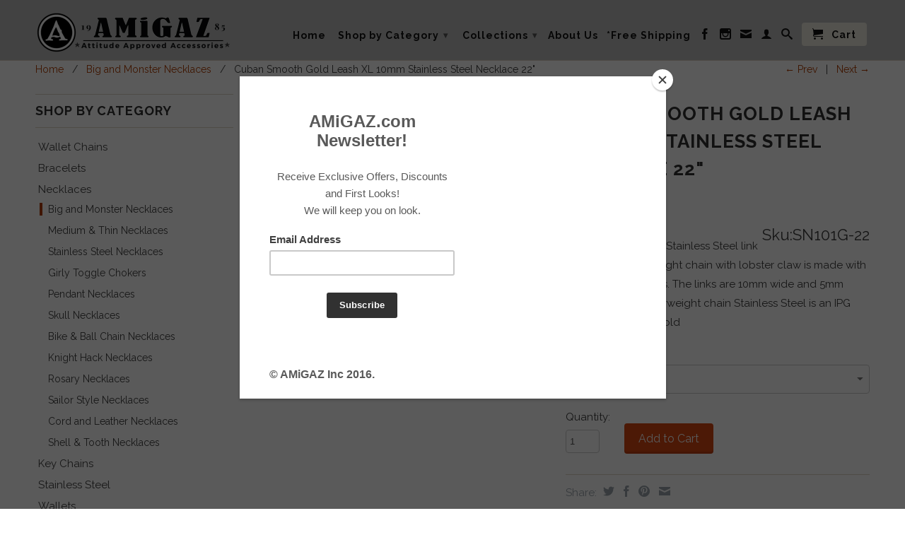

--- FILE ---
content_type: text/html; charset=utf-8
request_url: https://www.amigaz.com/collections/nkcbigmonster/products/cuban-smooth-gold-leash-xl-10mm-stainless-steel-necklace-22
body_size: 27992
content:
<!DOCTYPE html>
<!--[if lt IE 7 ]><html class="ie ie6" lang="en"> <![endif]-->
<!--[if IE 7 ]><html class="ie ie7" lang="en"> <![endif]-->
<!--[if IE 8 ]><html class="ie ie8" lang="en"> <![endif]-->
<!--[if (gte IE 9)|!(IE)]><!--><html lang="en"> <!--<![endif]-->
  <head>
    <script type="text/javascript" src="//s3.amazonaws.com/downloads.mailchimp.com/js/signup-forms/popup/embed.js" data-dojo-config="usePlainJson: true, isDebug: false"></script><script type="text/javascript">require(["mojo/signup-forms/Loader"], function(L) { L.start({"baseUrl":"mc.us8.list-manage.com","uuid":"1908e69c3f87fa5c085d94204","lid":"dd67e2bdd2"}) })</script>
    <meta charset="utf-8">
    <meta http-equiv="cleartype" content="on">
    <meta name="robots" content="index,follow">
      
    <title>
      
        Cuban Smooth Gold Leash XL 10mm Stainless Steel Necklace 22&quot;
        
        
        | AMiGAZ Attitude Approved Accessories
      
    </title>
        
    
      <meta name="description" content="Our Cuban Smooth Stainless Steel link chain is a heavy weight chain with lobster claw is made with heavy rounded links. The links are 10mm wide and 5mm thick. This is a heavyweight chain Stainless Steel is an IPG plate:  Ion Plating Gold" />
    

    

<meta name="author" content="AMiGAZ Attitude Approved Accessories">
<meta property="og:url" content="https://www.amigaz.com/products/cuban-smooth-gold-leash-xl-10mm-stainless-steel-necklace-22">
<meta property="og:site_name" content="AMiGAZ Attitude Approved Accessories">


  <meta property="og:type" content="product">
  <meta property="og:title" content="Cuban Smooth Gold Leash XL 10mm Stainless Steel Necklace 22&quot;">
  
  <meta property="og:image" content="http://www.amigaz.com/cdn/shop/files/SN101-G-222_grande.jpg?v=1709932803">
  <meta property="og:image:secure_url" content="https://www.amigaz.com/cdn/shop/files/SN101-G-222_grande.jpg?v=1709932803">
  
  <meta property="og:image" content="http://www.amigaz.com/cdn/shop/files/SN101-G-221_grande.jpg?v=1709932803">
  <meta property="og:image:secure_url" content="https://www.amigaz.com/cdn/shop/files/SN101-G-221_grande.jpg?v=1709932803">
  
  <meta property="og:image" content="http://www.amigaz.com/cdn/shop/files/SN101-24_a8e82a3f-09eb-4da3-b293-f0feb7f02ce6_grande.jpg?v=1709932803">
  <meta property="og:image:secure_url" content="https://www.amigaz.com/cdn/shop/files/SN101-24_a8e82a3f-09eb-4da3-b293-f0feb7f02ce6_grande.jpg?v=1709932803">
  
  <meta property="og:price:amount" content="56.00">
  <meta property="og:price:currency" content="USD">


  <meta property="og:description" content="Our Cuban Smooth Stainless Steel link chain is a heavy weight chain with lobster claw is made with heavy rounded links. The links are 10mm wide and 5mm thick. This is a heavyweight chain Stainless Steel is an IPG plate:  Ion Plating Gold">





  <meta name="twitter:site" content="@shopify">


  <meta name="twitter:card" content="product">
  <meta name="twitter:title" content="Cuban Smooth Gold Leash XL 10mm Stainless Steel Necklace 22"">
  <meta name="twitter:description" content="Our Cuban Smooth Stainless Steel link chain is a heavy weight chain with lobster claw is made with heavy rounded links. The links are 10mm wide and 5mm thick. This is a heavyweight chain Stainless Steel is an IPG plate:  Ion Plating Gold">
  <meta name="twitter:image" content="https://www.amigaz.com/cdn/shop/files/SN101-G-222_medium.jpg?v=1709932803">
  <meta name="twitter:image:width" content="240">
  <meta name="twitter:image:height" content="240">
  <meta name="twitter:label1" content="Price">
  <meta name="twitter:data1" content="$ 56.00 USD">
  
  <meta name="twitter:label2" content="Brand">
  <meta name="twitter:data2" content="Amigaz">
  


    
      <link rel="prev" href="/collections/nkcbigmonster/products/franco-black-stainless-steel-4mm-necklace-1">
    

    
      <link rel="prev" href="/collections/nkcbigmonster/products/figaro-chain-stainless-steel-necklace">
    

    <!-- Mobile Specific Metas -->
    <meta name="HandheldFriendly" content="True">
    <meta name="MobileOptimized" content="320">
    <meta name="viewport" content="width=device-width, initial-scale=1, maximum-scale=1"> 

    <!-- Stylesheets -->
    <link href="//www.amigaz.com/cdn/shop/t/14/assets/styles.css?v=159076883379007840271751555526" rel="stylesheet" type="text/css" media="all" />
    <!--[if lte IE 9]>
      <link href="//www.amigaz.com/cdn/shop/t/14/assets/ie.css?v=16370617434440559491453916962" rel="stylesheet" type="text/css" media="all" />
    <![endif]-->
    <!--[if lte IE 7]>
      //www.amigaz.com/cdn/shop/t/14/assets/lte-ie7.js?v=163036231798125265921453916958
    <![endif]-->

    <!-- Icons -->
    <link rel="shortcut icon" type="image/x-icon" href="//www.amigaz.com/cdn/shop/t/14/assets/favicon.png?v=125521861305989500551453916956">
    <link rel="canonical" href="https://www.amigaz.com/products/cuban-smooth-gold-leash-xl-10mm-stainless-steel-necklace-22" />

    <!-- Custom Fonts -->
    <link href='//fonts.googleapis.com/css?family=.|Lato:light,normal,bold|Raleway:light,normal,bold|Raleway:light,normal,bold|Raleway:light,normal,bold' rel='stylesheet' type='text/css'>
    
    

    <!-- jQuery and jQuery fallback -->
    <script src="//ajax.googleapis.com/ajax/libs/jquery/1.11.0/jquery.min.js"></script>
    <script>window.jQuery || document.write("<script src='//www.amigaz.com/cdn/shop/t/14/assets/jquery.min.js?v=74721525869110791951453916957'>\x3C/script>")</script>
    <script src="//www.amigaz.com/cdn/shop/t/14/assets/app.js?v=181426390359674337141593185985" type="text/javascript"></script>
    <script src="//www.amigaz.com/cdn/shop/t/14/assets/cloudzoom.js?v=124227201907820173201453916956" type="text/javascript"></script>
    <script src="//www.amigaz.com/cdn/shopifycloud/storefront/assets/themes_support/option_selection-b017cd28.js" type="text/javascript"></script>        
    <script>window.performance && window.performance.mark && window.performance.mark('shopify.content_for_header.start');</script><meta name="google-site-verification" content="6LwaItKIcoXmJTQNSmvzWpR-1Nfm19QYu6R5H4kQBh4">
<meta id="shopify-digital-wallet" name="shopify-digital-wallet" content="/4992869/digital_wallets/dialog">
<meta name="shopify-checkout-api-token" content="c43dcc333c43c9cb6235920d878ddd1a">
<link rel="alternate" type="application/json+oembed" href="https://www.amigaz.com/products/cuban-smooth-gold-leash-xl-10mm-stainless-steel-necklace-22.oembed">
<script async="async" src="/checkouts/internal/preloads.js?locale=en-US"></script>
<script id="shopify-features" type="application/json">{"accessToken":"c43dcc333c43c9cb6235920d878ddd1a","betas":["rich-media-storefront-analytics"],"domain":"www.amigaz.com","predictiveSearch":true,"shopId":4992869,"locale":"en"}</script>
<script>var Shopify = Shopify || {};
Shopify.shop = "amigaz.myshopify.com";
Shopify.locale = "en";
Shopify.currency = {"active":"USD","rate":"1.0"};
Shopify.country = "US";
Shopify.theme = {"name":"Retina-5","id":87149699,"schema_name":null,"schema_version":null,"theme_store_id":null,"role":"main"};
Shopify.theme.handle = "null";
Shopify.theme.style = {"id":null,"handle":null};
Shopify.cdnHost = "www.amigaz.com/cdn";
Shopify.routes = Shopify.routes || {};
Shopify.routes.root = "/";</script>
<script type="module">!function(o){(o.Shopify=o.Shopify||{}).modules=!0}(window);</script>
<script>!function(o){function n(){var o=[];function n(){o.push(Array.prototype.slice.apply(arguments))}return n.q=o,n}var t=o.Shopify=o.Shopify||{};t.loadFeatures=n(),t.autoloadFeatures=n()}(window);</script>
<script id="shop-js-analytics" type="application/json">{"pageType":"product"}</script>
<script defer="defer" async type="module" src="//www.amigaz.com/cdn/shopifycloud/shop-js/modules/v2/client.init-shop-cart-sync_BT-GjEfc.en.esm.js"></script>
<script defer="defer" async type="module" src="//www.amigaz.com/cdn/shopifycloud/shop-js/modules/v2/chunk.common_D58fp_Oc.esm.js"></script>
<script defer="defer" async type="module" src="//www.amigaz.com/cdn/shopifycloud/shop-js/modules/v2/chunk.modal_xMitdFEc.esm.js"></script>
<script type="module">
  await import("//www.amigaz.com/cdn/shopifycloud/shop-js/modules/v2/client.init-shop-cart-sync_BT-GjEfc.en.esm.js");
await import("//www.amigaz.com/cdn/shopifycloud/shop-js/modules/v2/chunk.common_D58fp_Oc.esm.js");
await import("//www.amigaz.com/cdn/shopifycloud/shop-js/modules/v2/chunk.modal_xMitdFEc.esm.js");

  window.Shopify.SignInWithShop?.initShopCartSync?.({"fedCMEnabled":true,"windoidEnabled":true});

</script>
<script>(function() {
  var isLoaded = false;
  function asyncLoad() {
    if (isLoaded) return;
    isLoaded = true;
    var urls = ["https:\/\/chimpstatic.com\/mcjs-connected\/js\/users\/1908e69c3f87fa5c085d94204\/b3517f672a944c93b886b4c10.js?shop=amigaz.myshopify.com","https:\/\/cp.boldapps.net\/js\/cspqb.js?shop=amigaz.myshopify.com"];
    for (var i = 0; i < urls.length; i++) {
      var s = document.createElement('script');
      s.type = 'text/javascript';
      s.async = true;
      s.src = urls[i];
      var x = document.getElementsByTagName('script')[0];
      x.parentNode.insertBefore(s, x);
    }
  };
  if(window.attachEvent) {
    window.attachEvent('onload', asyncLoad);
  } else {
    window.addEventListener('load', asyncLoad, false);
  }
})();</script>
<script id="__st">var __st={"a":4992869,"offset":-18000,"reqid":"fa1395be-cf19-49ea-b66f-91c8c769f299-1769320934","pageurl":"www.amigaz.com\/collections\/nkcbigmonster\/products\/cuban-smooth-gold-leash-xl-10mm-stainless-steel-necklace-22","u":"6934aa907d85","p":"product","rtyp":"product","rid":8222688182423};</script>
<script>window.ShopifyPaypalV4VisibilityTracking = true;</script>
<script id="captcha-bootstrap">!function(){'use strict';const t='contact',e='account',n='new_comment',o=[[t,t],['blogs',n],['comments',n],[t,'customer']],c=[[e,'customer_login'],[e,'guest_login'],[e,'recover_customer_password'],[e,'create_customer']],r=t=>t.map((([t,e])=>`form[action*='/${t}']:not([data-nocaptcha='true']) input[name='form_type'][value='${e}']`)).join(','),a=t=>()=>t?[...document.querySelectorAll(t)].map((t=>t.form)):[];function s(){const t=[...o],e=r(t);return a(e)}const i='password',u='form_key',d=['recaptcha-v3-token','g-recaptcha-response','h-captcha-response',i],f=()=>{try{return window.sessionStorage}catch{return}},m='__shopify_v',_=t=>t.elements[u];function p(t,e,n=!1){try{const o=window.sessionStorage,c=JSON.parse(o.getItem(e)),{data:r}=function(t){const{data:e,action:n}=t;return t[m]||n?{data:e,action:n}:{data:t,action:n}}(c);for(const[e,n]of Object.entries(r))t.elements[e]&&(t.elements[e].value=n);n&&o.removeItem(e)}catch(o){console.error('form repopulation failed',{error:o})}}const l='form_type',E='cptcha';function T(t){t.dataset[E]=!0}const w=window,h=w.document,L='Shopify',v='ce_forms',y='captcha';let A=!1;((t,e)=>{const n=(g='f06e6c50-85a8-45c8-87d0-21a2b65856fe',I='https://cdn.shopify.com/shopifycloud/storefront-forms-hcaptcha/ce_storefront_forms_captcha_hcaptcha.v1.5.2.iife.js',D={infoText:'Protected by hCaptcha',privacyText:'Privacy',termsText:'Terms'},(t,e,n)=>{const o=w[L][v],c=o.bindForm;if(c)return c(t,g,e,D).then(n);var r;o.q.push([[t,g,e,D],n]),r=I,A||(h.body.append(Object.assign(h.createElement('script'),{id:'captcha-provider',async:!0,src:r})),A=!0)});var g,I,D;w[L]=w[L]||{},w[L][v]=w[L][v]||{},w[L][v].q=[],w[L][y]=w[L][y]||{},w[L][y].protect=function(t,e){n(t,void 0,e),T(t)},Object.freeze(w[L][y]),function(t,e,n,w,h,L){const[v,y,A,g]=function(t,e,n){const i=e?o:[],u=t?c:[],d=[...i,...u],f=r(d),m=r(i),_=r(d.filter((([t,e])=>n.includes(e))));return[a(f),a(m),a(_),s()]}(w,h,L),I=t=>{const e=t.target;return e instanceof HTMLFormElement?e:e&&e.form},D=t=>v().includes(t);t.addEventListener('submit',(t=>{const e=I(t);if(!e)return;const n=D(e)&&!e.dataset.hcaptchaBound&&!e.dataset.recaptchaBound,o=_(e),c=g().includes(e)&&(!o||!o.value);(n||c)&&t.preventDefault(),c&&!n&&(function(t){try{if(!f())return;!function(t){const e=f();if(!e)return;const n=_(t);if(!n)return;const o=n.value;o&&e.removeItem(o)}(t);const e=Array.from(Array(32),(()=>Math.random().toString(36)[2])).join('');!function(t,e){_(t)||t.append(Object.assign(document.createElement('input'),{type:'hidden',name:u})),t.elements[u].value=e}(t,e),function(t,e){const n=f();if(!n)return;const o=[...t.querySelectorAll(`input[type='${i}']`)].map((({name:t})=>t)),c=[...d,...o],r={};for(const[a,s]of new FormData(t).entries())c.includes(a)||(r[a]=s);n.setItem(e,JSON.stringify({[m]:1,action:t.action,data:r}))}(t,e)}catch(e){console.error('failed to persist form',e)}}(e),e.submit())}));const S=(t,e)=>{t&&!t.dataset[E]&&(n(t,e.some((e=>e===t))),T(t))};for(const o of['focusin','change'])t.addEventListener(o,(t=>{const e=I(t);D(e)&&S(e,y())}));const B=e.get('form_key'),M=e.get(l),P=B&&M;t.addEventListener('DOMContentLoaded',(()=>{const t=y();if(P)for(const e of t)e.elements[l].value===M&&p(e,B);[...new Set([...A(),...v().filter((t=>'true'===t.dataset.shopifyCaptcha))])].forEach((e=>S(e,t)))}))}(h,new URLSearchParams(w.location.search),n,t,e,['guest_login'])})(!0,!0)}();</script>
<script integrity="sha256-4kQ18oKyAcykRKYeNunJcIwy7WH5gtpwJnB7kiuLZ1E=" data-source-attribution="shopify.loadfeatures" defer="defer" src="//www.amigaz.com/cdn/shopifycloud/storefront/assets/storefront/load_feature-a0a9edcb.js" crossorigin="anonymous"></script>
<script data-source-attribution="shopify.dynamic_checkout.dynamic.init">var Shopify=Shopify||{};Shopify.PaymentButton=Shopify.PaymentButton||{isStorefrontPortableWallets:!0,init:function(){window.Shopify.PaymentButton.init=function(){};var t=document.createElement("script");t.src="https://www.amigaz.com/cdn/shopifycloud/portable-wallets/latest/portable-wallets.en.js",t.type="module",document.head.appendChild(t)}};
</script>
<script data-source-attribution="shopify.dynamic_checkout.buyer_consent">
  function portableWalletsHideBuyerConsent(e){var t=document.getElementById("shopify-buyer-consent"),n=document.getElementById("shopify-subscription-policy-button");t&&n&&(t.classList.add("hidden"),t.setAttribute("aria-hidden","true"),n.removeEventListener("click",e))}function portableWalletsShowBuyerConsent(e){var t=document.getElementById("shopify-buyer-consent"),n=document.getElementById("shopify-subscription-policy-button");t&&n&&(t.classList.remove("hidden"),t.removeAttribute("aria-hidden"),n.addEventListener("click",e))}window.Shopify?.PaymentButton&&(window.Shopify.PaymentButton.hideBuyerConsent=portableWalletsHideBuyerConsent,window.Shopify.PaymentButton.showBuyerConsent=portableWalletsShowBuyerConsent);
</script>
<script data-source-attribution="shopify.dynamic_checkout.cart.bootstrap">document.addEventListener("DOMContentLoaded",(function(){function t(){return document.querySelector("shopify-accelerated-checkout-cart, shopify-accelerated-checkout")}if(t())Shopify.PaymentButton.init();else{new MutationObserver((function(e,n){t()&&(Shopify.PaymentButton.init(),n.disconnect())})).observe(document.body,{childList:!0,subtree:!0})}}));
</script>
<script id='scb4127' type='text/javascript' async='' src='https://www.amigaz.com/cdn/shopifycloud/privacy-banner/storefront-banner.js'></script><link id="shopify-accelerated-checkout-styles" rel="stylesheet" media="screen" href="https://www.amigaz.com/cdn/shopifycloud/portable-wallets/latest/accelerated-checkout-backwards-compat.css" crossorigin="anonymous">
<style id="shopify-accelerated-checkout-cart">
        #shopify-buyer-consent {
  margin-top: 1em;
  display: inline-block;
  width: 100%;
}

#shopify-buyer-consent.hidden {
  display: none;
}

#shopify-subscription-policy-button {
  background: none;
  border: none;
  padding: 0;
  text-decoration: underline;
  font-size: inherit;
  cursor: pointer;
}

#shopify-subscription-policy-button::before {
  box-shadow: none;
}

      </style>

<script>window.performance && window.performance.mark && window.performance.mark('shopify.content_for_header.end');</script>
<script id="bold-platform-data" type="application/json">
    {
        "shop": {
            "domain": "www.amigaz.com",
            "permanent_domain": "amigaz.myshopify.com",
            "url": "https://www.amigaz.com",
            "secure_url": "https://www.amigaz.com",
            "money_format": "$ {{amount}}",
            "currency": "USD"
        },
        "customer": {
            "id": null,
            "tags": null
        },
        "cart": {"note":null,"attributes":{},"original_total_price":0,"total_price":0,"total_discount":0,"total_weight":0.0,"item_count":0,"items":[],"requires_shipping":false,"currency":"USD","items_subtotal_price":0,"cart_level_discount_applications":[],"checkout_charge_amount":0},
        "template": "product",
        "product": {"id":8222688182423,"title":"Cuban Smooth Gold Leash XL 10mm Stainless Steel Necklace 22\"","handle":"cuban-smooth-gold-leash-xl-10mm-stainless-steel-necklace-22","description":"\u003cp\u003eOur Cuban Smooth Stainless Steel link chain is a heavy weight chain with lobster claw is made with heavy rounded links. The links are 10mm wide and 5mm thick. This is a heavyweight chain Stainless Steel is an IPG plate:  \u003cspan data-mce-fragment=\"1\"\u003eIon Plating Gold\u003c\/span\u003e\u003c\/p\u003e","published_at":"2024-03-08T16:22:45-05:00","created_at":"2024-03-08T16:17:03-05:00","vendor":"Amigaz","type":"Necklace","tags":["alcatraz","all items","Chain Necklace","featured","iron","KING","mayday","moto ss","moto2025","NEW2022.2","NKCBigMonster","NKCKhack","shop","ss","ss goldtime","ssbest","ssneck","ssneckchain","surfshopbest","torso","vel"],"price":5600,"price_min":5600,"price_max":5600,"available":true,"price_varies":false,"compare_at_price":null,"compare_at_price_min":0,"compare_at_price_max":0,"compare_at_price_varies":false,"variants":[{"id":43761009852567,"title":"Default Title","option1":"Default Title","option2":null,"option3":null,"sku":"SN101G-22","requires_shipping":true,"taxable":true,"featured_image":null,"available":true,"name":"Cuban Smooth Gold Leash XL 10mm Stainless Steel Necklace 22\"","public_title":null,"options":["Default Title"],"price":5600,"weight":85,"compare_at_price":null,"inventory_quantity":-5,"inventory_management":null,"inventory_policy":"deny","barcode":null,"requires_selling_plan":false,"selling_plan_allocations":[]}],"images":["\/\/www.amigaz.com\/cdn\/shop\/files\/SN101-G-222.jpg?v=1709932803","\/\/www.amigaz.com\/cdn\/shop\/files\/SN101-G-221.jpg?v=1709932803","\/\/www.amigaz.com\/cdn\/shop\/files\/SN101-24_a8e82a3f-09eb-4da3-b293-f0feb7f02ce6.jpg?v=1709932803"],"featured_image":"\/\/www.amigaz.com\/cdn\/shop\/files\/SN101-G-222.jpg?v=1709932803","options":["Title"],"media":[{"alt":null,"id":33731099033751,"position":1,"preview_image":{"aspect_ratio":1.25,"height":480,"width":600,"src":"\/\/www.amigaz.com\/cdn\/shop\/files\/SN101-G-222.jpg?v=1709932803"},"aspect_ratio":1.25,"height":480,"media_type":"image","src":"\/\/www.amigaz.com\/cdn\/shop\/files\/SN101-G-222.jpg?v=1709932803","width":600},{"alt":null,"id":33731099066519,"position":2,"preview_image":{"aspect_ratio":1.25,"height":480,"width":600,"src":"\/\/www.amigaz.com\/cdn\/shop\/files\/SN101-G-221.jpg?v=1709932803"},"aspect_ratio":1.25,"height":480,"media_type":"image","src":"\/\/www.amigaz.com\/cdn\/shop\/files\/SN101-G-221.jpg?v=1709932803","width":600},{"alt":null,"id":33731077308567,"position":3,"preview_image":{"aspect_ratio":1.25,"height":480,"width":600,"src":"\/\/www.amigaz.com\/cdn\/shop\/files\/SN101-24_a8e82a3f-09eb-4da3-b293-f0feb7f02ce6.jpg?v=1709932803"},"aspect_ratio":1.25,"height":480,"media_type":"image","src":"\/\/www.amigaz.com\/cdn\/shop\/files\/SN101-24_a8e82a3f-09eb-4da3-b293-f0feb7f02ce6.jpg?v=1709932803","width":600}],"requires_selling_plan":false,"selling_plan_groups":[],"content":"\u003cp\u003eOur Cuban Smooth Stainless Steel link chain is a heavy weight chain with lobster claw is made with heavy rounded links. The links are 10mm wide and 5mm thick. This is a heavyweight chain Stainless Steel is an IPG plate:  \u003cspan data-mce-fragment=\"1\"\u003eIon Plating Gold\u003c\/span\u003e\u003c\/p\u003e"},
        "collection": [{"id":322892111,"title":"Cut Leash Chain Necklace","handle":"cut-leash-chain-necklace","description":"\u003cp\u003eOur Cut Leash Chain Choker is classic and cool. This solid, heavyweight chain features \"cut\" links that are filed on the top and bottom, like a dog collar or leash. 100% USA made.  Custom sizing available.\u003c\/p\u003e\n\u003cp\u003e\u003cspan\u003eThis chain is also available as a bracelet, keychain or wallet chain in all \u003c\/span\u003e\u003cspan\u003elengths\u003c\/span\u003e\u003cspan\u003e and is available in a monster sized aluminum chain comparison photo below.\u003c\/span\u003e\u003c\/p\u003e\n\u003cdiv\u003e*Chrome-plated steel chain\u003c\/div\u003e\n\u003cdiv\u003e*Chain links measure (3\/4\") L by (1\/2\") W, wire thickness approx. 3mm\u003c\/div\u003e\n\u003cdiv\u003e*Snap Hook Closure\u003c\/div\u003e\n\u003cdiv\u003e*Also available in bracelet and wallet chain styles\u003c\/div\u003e","published_at":"2014-07-15T11:15:00-04:00","created_at":"2014-07-15T11:16:21-04:00","vendor":"Amigaz","type":"Necklace","tags":["all items","BIKERNK","DENKIRKGO","hotleather","iron","moto neck","moto12-1","moto19new","moto2021","MotoBVnew2018","NKCBigMonster","sk","thatwrap","torso","vel"],"price":3600,"price_min":3600,"price_max":4200,"available":true,"price_varies":true,"compare_at_price":null,"compare_at_price_min":0,"compare_at_price_max":0,"compare_at_price_varies":false,"variants":[{"id":870842159,"title":"16\" \/ Silver","option1":"16\"","option2":"Silver","option3":null,"sku":"CH6","requires_shipping":true,"taxable":true,"featured_image":{"id":13943199137837,"product_id":322892111,"position":4,"created_at":"2019-12-27T17:23:54-05:00","updated_at":"2020-11-18T18:10:44-05:00","alt":null,"width":600,"height":480,"src":"\/\/www.amigaz.com\/cdn\/shop\/products\/CH6-2.jpg?v=1605741044","variant_ids":[870842159]},"available":true,"name":"Cut Leash Chain Necklace - 16\" \/ Silver","public_title":"16\" \/ Silver","options":["16\"","Silver"],"price":3600,"weight":136,"compare_at_price":null,"inventory_quantity":-35,"inventory_management":null,"inventory_policy":"deny","barcode":null,"featured_media":{"alt":null,"id":6114014593069,"position":4,"preview_image":{"aspect_ratio":1.25,"height":480,"width":600,"src":"\/\/www.amigaz.com\/cdn\/shop\/products\/CH6-2.jpg?v=1605741044"}},"requires_selling_plan":false,"selling_plan_allocations":[]},{"id":870842167,"title":"22\" \/ Silver","option1":"22\"","option2":"Silver","option3":null,"sku":"CH6-22","requires_shipping":true,"taxable":true,"featured_image":{"id":23599202566295,"product_id":322892111,"position":1,"created_at":"2020-11-18T18:01:31-05:00","updated_at":"2020-11-18T18:02:27-05:00","alt":"22\"","width":600,"height":480,"src":"\/\/www.amigaz.com\/cdn\/shop\/products\/CH6-22A2.jpg?v=1605740547","variant_ids":[870842167,43854370504855]},"available":true,"name":"Cut Leash Chain Necklace - 22\" \/ Silver","public_title":"22\" \/ Silver","options":["22\"","Silver"],"price":3900,"weight":181,"compare_at_price":null,"inventory_quantity":-24,"inventory_management":null,"inventory_policy":"deny","barcode":null,"featured_media":{"alt":"22\"","id":15769718587543,"position":1,"preview_image":{"aspect_ratio":1.25,"height":480,"width":600,"src":"\/\/www.amigaz.com\/cdn\/shop\/products\/CH6-22A2.jpg?v=1605740547"}},"requires_selling_plan":false,"selling_plan_allocations":[]},{"id":43854370504855,"title":"30\" \/ Silver","option1":"30\"","option2":"Silver","option3":null,"sku":"CH6-30","requires_shipping":true,"taxable":true,"featured_image":{"id":23599202566295,"product_id":322892111,"position":1,"created_at":"2020-11-18T18:01:31-05:00","updated_at":"2020-11-18T18:02:27-05:00","alt":"22\"","width":600,"height":480,"src":"\/\/www.amigaz.com\/cdn\/shop\/products\/CH6-22A2.jpg?v=1605740547","variant_ids":[870842167,43854370504855]},"available":true,"name":"Cut Leash Chain Necklace - 30\" \/ Silver","public_title":"30\" \/ Silver","options":["30\"","Silver"],"price":4200,"weight":283,"compare_at_price":null,"inventory_quantity":0,"inventory_management":null,"inventory_policy":"deny","barcode":"","featured_media":{"alt":"22\"","id":15769718587543,"position":1,"preview_image":{"aspect_ratio":1.25,"height":480,"width":600,"src":"\/\/www.amigaz.com\/cdn\/shop\/products\/CH6-22A2.jpg?v=1605740547"}},"requires_selling_plan":false,"selling_plan_allocations":[]}],"images":["\/\/www.amigaz.com\/cdn\/shop\/products\/CH6-22A2.jpg?v=1605740547","\/\/www.amigaz.com\/cdn\/shop\/products\/CH6-4.jpg?v=1605740495","\/\/www.amigaz.com\/cdn\/shop\/products\/CH6-3.jpg?v=1605740495","\/\/www.amigaz.com\/cdn\/shop\/products\/CH6-2.jpg?v=1605741044"],"featured_image":"\/\/www.amigaz.com\/cdn\/shop\/products\/CH6-22A2.jpg?v=1605740547","options":["Size","Color"],"media":[{"alt":"22\"","id":15769718587543,"position":1,"preview_image":{"aspect_ratio":1.25,"height":480,"width":600,"src":"\/\/www.amigaz.com\/cdn\/shop\/products\/CH6-22A2.jpg?v=1605740547"},"aspect_ratio":1.25,"height":480,"media_type":"image","src":"\/\/www.amigaz.com\/cdn\/shop\/products\/CH6-22A2.jpg?v=1605740547","width":600},{"alt":"16\"","id":6114013184045,"position":2,"preview_image":{"aspect_ratio":1.25,"height":480,"width":600,"src":"\/\/www.amigaz.com\/cdn\/shop\/products\/CH6-4.jpg?v=1605740495"},"aspect_ratio":1.25,"height":480,"media_type":"image","src":"\/\/www.amigaz.com\/cdn\/shop\/products\/CH6-4.jpg?v=1605740495","width":600},{"alt":null,"id":6114013151277,"position":3,"preview_image":{"aspect_ratio":1.25,"height":480,"width":600,"src":"\/\/www.amigaz.com\/cdn\/shop\/products\/CH6-3.jpg?v=1605740495"},"aspect_ratio":1.25,"height":480,"media_type":"image","src":"\/\/www.amigaz.com\/cdn\/shop\/products\/CH6-3.jpg?v=1605740495","width":600},{"alt":null,"id":6114014593069,"position":4,"preview_image":{"aspect_ratio":1.25,"height":480,"width":600,"src":"\/\/www.amigaz.com\/cdn\/shop\/products\/CH6-2.jpg?v=1605741044"},"aspect_ratio":1.25,"height":480,"media_type":"image","src":"\/\/www.amigaz.com\/cdn\/shop\/products\/CH6-2.jpg?v=1605741044","width":600}],"requires_selling_plan":false,"selling_plan_groups":[],"content":"\u003cp\u003eOur Cut Leash Chain Choker is classic and cool. This solid, heavyweight chain features \"cut\" links that are filed on the top and bottom, like a dog collar or leash. 100% USA made.  Custom sizing available.\u003c\/p\u003e\n\u003cp\u003e\u003cspan\u003eThis chain is also available as a bracelet, keychain or wallet chain in all \u003c\/span\u003e\u003cspan\u003elengths\u003c\/span\u003e\u003cspan\u003e and is available in a monster sized aluminum chain comparison photo below.\u003c\/span\u003e\u003c\/p\u003e\n\u003cdiv\u003e*Chrome-plated steel chain\u003c\/div\u003e\n\u003cdiv\u003e*Chain links measure (3\/4\") L by (1\/2\") W, wire thickness approx. 3mm\u003c\/div\u003e\n\u003cdiv\u003e*Snap Hook Closure\u003c\/div\u003e\n\u003cdiv\u003e*Also available in bracelet and wallet chain styles\u003c\/div\u003e"},{"id":324008023,"title":"Link Chain Choker","handle":"link-chain-choker","description":"\u003cp\u003eOur Link Chain Choker is made from a nice, solid, heavy-weight chain with clean, open, oval links. Made in the USA.\u003c\/p\u003e\n\u003cdiv\u003e*Chrome plated sturdy metal chain \u003c\/div\u003e\n\u003cdiv\u003e*Toggle Clasp\u003c\/div\u003e\n\u003cdiv\u003e*Chain measures approximately 16\"\u003c\/div\u003e\n\u003cdiv\u003e*Snap Hook closure\u003c\/div\u003e\n\u003cdiv\u003e*Also available as a bracelet or wallet chain\u003c\/div\u003e","published_at":"2014-07-17T09:51:09-04:00","created_at":"2014-07-17T09:51:50-04:00","vendor":"Amigaz","type":"Necklace","tags":["alcatraz","all items","Big \u0026 Monster","BIKERNK","Chain Necklace","hotleather","iron","moto neck","moto12-1","moto19new","moto2021","MotoBVnew2018","NKCBigMonster","sk","thatwrap","torso"],"price":2600,"price_min":2600,"price_max":3000,"available":true,"price_varies":true,"compare_at_price":null,"compare_at_price_min":0,"compare_at_price_max":0,"compare_at_price_varies":false,"variants":[{"id":44592535109783,"title":"16\"","option1":"16\"","option2":null,"option3":null,"sku":"CH8","requires_shipping":true,"taxable":true,"featured_image":{"id":23605668675735,"product_id":324008023,"position":1,"created_at":"2020-11-18T19:14:52-05:00","updated_at":"2020-11-18T19:14:52-05:00","alt":null,"width":600,"height":480,"src":"\/\/www.amigaz.com\/cdn\/shop\/products\/CH11-22.jpg?v=1605744892","variant_ids":[44592535109783]},"available":true,"name":"Link Chain Choker - 16\"","public_title":"16\"","options":["16\""],"price":2600,"weight":181,"compare_at_price":null,"inventory_quantity":-34,"inventory_management":null,"inventory_policy":"deny","barcode":"","featured_media":{"alt":null,"id":15776181387415,"position":1,"preview_image":{"aspect_ratio":1.25,"height":480,"width":600,"src":"\/\/www.amigaz.com\/cdn\/shop\/products\/CH11-22.jpg?v=1605744892"}},"requires_selling_plan":false,"selling_plan_allocations":[]},{"id":44592535142551,"title":"22\"","option1":"22\"","option2":null,"option3":null,"sku":"CH8-22","requires_shipping":true,"taxable":true,"featured_image":null,"available":true,"name":"Link Chain Choker - 22\"","public_title":"22\"","options":["22\""],"price":2800,"weight":181,"compare_at_price":null,"inventory_quantity":-2,"inventory_management":null,"inventory_policy":"deny","barcode":"","requires_selling_plan":false,"selling_plan_allocations":[]},{"id":44592535175319,"title":"30\"","option1":"30\"","option2":null,"option3":null,"sku":"CH8-30","requires_shipping":true,"taxable":true,"featured_image":null,"available":true,"name":"Link Chain Choker - 30\"","public_title":"30\"","options":["30\""],"price":3000,"weight":181,"compare_at_price":null,"inventory_quantity":0,"inventory_management":null,"inventory_policy":"deny","barcode":"","requires_selling_plan":false,"selling_plan_allocations":[]}],"images":["\/\/www.amigaz.com\/cdn\/shop\/products\/CH11-22.jpg?v=1605744892","\/\/www.amigaz.com\/cdn\/shop\/products\/ch8_thumb.jpeg?v=1605744892"],"featured_image":"\/\/www.amigaz.com\/cdn\/shop\/products\/CH11-22.jpg?v=1605744892","options":["Size"],"media":[{"alt":null,"id":15776181387415,"position":1,"preview_image":{"aspect_ratio":1.25,"height":480,"width":600,"src":"\/\/www.amigaz.com\/cdn\/shop\/products\/CH11-22.jpg?v=1605744892"},"aspect_ratio":1.25,"height":480,"media_type":"image","src":"\/\/www.amigaz.com\/cdn\/shop\/products\/CH11-22.jpg?v=1605744892","width":600},{"alt":null,"id":12541362238,"position":2,"preview_image":{"aspect_ratio":1.205,"height":332,"width":400,"src":"\/\/www.amigaz.com\/cdn\/shop\/products\/ch8_thumb.jpeg?v=1605744892"},"aspect_ratio":1.205,"height":332,"media_type":"image","src":"\/\/www.amigaz.com\/cdn\/shop\/products\/ch8_thumb.jpeg?v=1605744892","width":400}],"requires_selling_plan":false,"selling_plan_groups":[],"content":"\u003cp\u003eOur Link Chain Choker is made from a nice, solid, heavy-weight chain with clean, open, oval links. Made in the USA.\u003c\/p\u003e\n\u003cdiv\u003e*Chrome plated sturdy metal chain \u003c\/div\u003e\n\u003cdiv\u003e*Toggle Clasp\u003c\/div\u003e\n\u003cdiv\u003e*Chain measures approximately 16\"\u003c\/div\u003e\n\u003cdiv\u003e*Snap Hook closure\u003c\/div\u003e\n\u003cdiv\u003e*Also available as a bracelet or wallet chain\u003c\/div\u003e"},{"id":322890987,"title":"Coil Chain Choker","handle":"coil-chain-choker","description":"\u003cp\u003eOur coil chain features a heavy weight double chain links. The weight and feel of this chain will bump up your style and attitude . the coil is expertly crafted and chrome plated for durability. Proudly handcrafted and assembled in the USA, this style has a bold and edgy attitude. Custom sizing options are also available.\u003c\/p\u003e\n\u003cul\u003e\n\u003cli\u003e\u003cspan style=\"line-height: 1.2;\"\u003eChrome plated steel chain\u003c\/span\u003e\u003c\/li\u003e\n\u003cli\u003e\u003cspan style=\"line-height: 1.2;\"\u003eSnap Hook closure with swivel base for a perfect lay (aproxx.2\")\u003c\/span\u003e\u003c\/li\u003e\n\u003cli\u003e\u003cspan style=\"line-height: 1.2;\"\u003eChain overall length, with clasp, measures approximately 16\", 22\", 30\"  \u003c\/span\u003e\u003c\/li\u003e\n\u003cli\u003e\u003cspan style=\"line-height: 1.2;\"\u003eAlso available as a bracelet or wallet chain\u003c\/span\u003e\u003c\/li\u003e\n\u003c\/ul\u003e","published_at":"2014-07-15T11:13:07-04:00","created_at":"2014-07-15T11:14:17-04:00","vendor":"Amigaz","type":"Necklace","tags":["2023.6","alcatraz","all items","Big \u0026 Monster","BIKERNK","Chain Necklace","iron","moto neck","moto12-1","moto19new","moto2021","moto2025","MotoBVnew2018","NKCBigMonster","power","punk","sk","thatwrap","torso","vel"],"price":3200,"price_min":3200,"price_max":3800,"available":true,"price_varies":true,"compare_at_price":null,"compare_at_price_min":0,"compare_at_price_max":0,"compare_at_price_varies":false,"variants":[{"id":37731086401687,"title":"Silver \/ 16\"","option1":"Silver","option2":"16\"","option3":null,"sku":"CH62","requires_shipping":true,"taxable":true,"featured_image":{"id":23602098372759,"product_id":322890987,"position":3,"created_at":"2020-11-18T18:35:36-05:00","updated_at":"2021-08-01T17:16:18-04:00","alt":null,"width":600,"height":480,"src":"\/\/www.amigaz.com\/cdn\/shop\/products\/CH62.jpg?v=1627852578","variant_ids":[37731086401687,44592535928983]},"available":true,"name":"Coil Chain Choker - Silver \/ 16\"","public_title":"Silver \/ 16\"","options":["Silver","16\""],"price":3200,"weight":159,"compare_at_price":null,"inventory_quantity":0,"inventory_management":null,"inventory_policy":"deny","barcode":"","featured_media":{"alt":null,"id":15772615180439,"position":3,"preview_image":{"aspect_ratio":1.25,"height":480,"width":600,"src":"\/\/www.amigaz.com\/cdn\/shop\/products\/CH62.jpg?v=1627852578"}},"requires_selling_plan":false,"selling_plan_allocations":[]},{"id":44592535928983,"title":"Silver \/ 22\"","option1":"Silver","option2":"22\"","option3":null,"sku":"Ch62-22","requires_shipping":true,"taxable":true,"featured_image":{"id":23602098372759,"product_id":322890987,"position":3,"created_at":"2020-11-18T18:35:36-05:00","updated_at":"2021-08-01T17:16:18-04:00","alt":null,"width":600,"height":480,"src":"\/\/www.amigaz.com\/cdn\/shop\/products\/CH62.jpg?v=1627852578","variant_ids":[37731086401687,44592535928983]},"available":true,"name":"Coil Chain Choker - Silver \/ 22\"","public_title":"Silver \/ 22\"","options":["Silver","22\""],"price":3500,"weight":159,"compare_at_price":null,"inventory_quantity":-1,"inventory_management":null,"inventory_policy":"deny","barcode":"","featured_media":{"alt":null,"id":15772615180439,"position":3,"preview_image":{"aspect_ratio":1.25,"height":480,"width":600,"src":"\/\/www.amigaz.com\/cdn\/shop\/products\/CH62.jpg?v=1627852578"}},"requires_selling_plan":false,"selling_plan_allocations":[]},{"id":44592535961751,"title":"Silver \/ 30\"","option1":"Silver","option2":"30\"","option3":null,"sku":"CH62-30","requires_shipping":true,"taxable":true,"featured_image":{"id":23601902583959,"product_id":322890987,"position":2,"created_at":"2020-11-18T18:33:24-05:00","updated_at":"2021-08-01T17:16:18-04:00","alt":null,"width":600,"height":480,"src":"\/\/www.amigaz.com\/cdn\/shop\/products\/CH624.jpg?v=1627852578","variant_ids":[44592535961751]},"available":true,"name":"Coil Chain Choker - Silver \/ 30\"","public_title":"Silver \/ 30\"","options":["Silver","30\""],"price":3800,"weight":159,"compare_at_price":null,"inventory_quantity":0,"inventory_management":null,"inventory_policy":"deny","barcode":"","featured_media":{"alt":null,"id":15772417982615,"position":2,"preview_image":{"aspect_ratio":1.25,"height":480,"width":600,"src":"\/\/www.amigaz.com\/cdn\/shop\/products\/CH624.jpg?v=1627852578"}},"requires_selling_plan":false,"selling_plan_allocations":[]}],"images":["\/\/www.amigaz.com\/cdn\/shop\/products\/CH624_0816a2d1-3830-4473-8e73-ec051cfd426f.jpg?v=1627852578","\/\/www.amigaz.com\/cdn\/shop\/products\/CH624.jpg?v=1627852578","\/\/www.amigaz.com\/cdn\/shop\/products\/CH62.jpg?v=1627852578","\/\/www.amigaz.com\/cdn\/shop\/products\/ch62_thumb.jpeg?v=1627852578"],"featured_image":"\/\/www.amigaz.com\/cdn\/shop\/products\/CH624_0816a2d1-3830-4473-8e73-ec051cfd426f.jpg?v=1627852578","options":["Color","Size"],"media":[{"alt":null,"id":23910848168087,"position":1,"preview_image":{"aspect_ratio":1.25,"height":480,"width":600,"src":"\/\/www.amigaz.com\/cdn\/shop\/products\/CH624_0816a2d1-3830-4473-8e73-ec051cfd426f.jpg?v=1627852578"},"aspect_ratio":1.25,"height":480,"media_type":"image","src":"\/\/www.amigaz.com\/cdn\/shop\/products\/CH624_0816a2d1-3830-4473-8e73-ec051cfd426f.jpg?v=1627852578","width":600},{"alt":null,"id":15772417982615,"position":2,"preview_image":{"aspect_ratio":1.25,"height":480,"width":600,"src":"\/\/www.amigaz.com\/cdn\/shop\/products\/CH624.jpg?v=1627852578"},"aspect_ratio":1.25,"height":480,"media_type":"image","src":"\/\/www.amigaz.com\/cdn\/shop\/products\/CH624.jpg?v=1627852578","width":600},{"alt":null,"id":15772615180439,"position":3,"preview_image":{"aspect_ratio":1.25,"height":480,"width":600,"src":"\/\/www.amigaz.com\/cdn\/shop\/products\/CH62.jpg?v=1627852578"},"aspect_ratio":1.25,"height":480,"media_type":"image","src":"\/\/www.amigaz.com\/cdn\/shop\/products\/CH62.jpg?v=1627852578","width":600},{"alt":null,"id":12517900350,"position":4,"preview_image":{"aspect_ratio":1.205,"height":332,"width":400,"src":"\/\/www.amigaz.com\/cdn\/shop\/products\/ch62_thumb.jpeg?v=1627852578"},"aspect_ratio":1.205,"height":332,"media_type":"image","src":"\/\/www.amigaz.com\/cdn\/shop\/products\/ch62_thumb.jpeg?v=1627852578","width":400}],"requires_selling_plan":false,"selling_plan_groups":[],"content":"\u003cp\u003eOur coil chain features a heavy weight double chain links. The weight and feel of this chain will bump up your style and attitude . the coil is expertly crafted and chrome plated for durability. Proudly handcrafted and assembled in the USA, this style has a bold and edgy attitude. Custom sizing options are also available.\u003c\/p\u003e\n\u003cul\u003e\n\u003cli\u003e\u003cspan style=\"line-height: 1.2;\"\u003eChrome plated steel chain\u003c\/span\u003e\u003c\/li\u003e\n\u003cli\u003e\u003cspan style=\"line-height: 1.2;\"\u003eSnap Hook closure with swivel base for a perfect lay (aproxx.2\")\u003c\/span\u003e\u003c\/li\u003e\n\u003cli\u003e\u003cspan style=\"line-height: 1.2;\"\u003eChain overall length, with clasp, measures approximately 16\", 22\", 30\"  \u003c\/span\u003e\u003c\/li\u003e\n\u003cli\u003e\u003cspan style=\"line-height: 1.2;\"\u003eAlso available as a bracelet or wallet chain\u003c\/span\u003e\u003c\/li\u003e\n\u003c\/ul\u003e"},{"id":325031119,"title":"Ball Chain Necklace XL","handle":"ball-chain-necklace-xl","description":"\u003cp\u003eThis Ball Chain Choker 16\" or Necklace 22\" is a classic that will never go out of style. Made with our biggest ball chain (10mm), it carries substantial weight, and substantial attitude!\u003c\/p\u003e\nMatching bracelet is available item BC10\n\u003cdiv\u003e*Chrome-plated steel chain (imported)\u003c\/div\u003e\n\u003cdiv\u003e*Balls on chain are 10mm (approx 3\/8\" in diameter)\u003c\/div\u003e\n\u003cdiv\u003e*B-coupling snap closure\u003c\/div\u003e\n\u003cdiv\u003e\u003c\/div\u003e","published_at":"2014-07-19T09:49:00-04:00","created_at":"2014-07-19T09:49:52-04:00","vendor":"Amigaz","type":"Necklace","tags":["alcatraz","all items","Ball Chain","Bead Necklaces","Bike \u0026 Ball","Chain Necklace","DENKIRKGO","hotleather","iron","moto neck","moto12-1","moto2025","MotoBVnew2018","NKBALL","NKCBigMonster","punk","sk","thatwrap","torso","vel","zumiez"],"price":1400,"price_min":1400,"price_max":1600,"available":true,"price_varies":true,"compare_at_price":null,"compare_at_price_min":0,"compare_at_price_max":0,"compare_at_price_varies":false,"variants":[{"id":870844663,"title":"16\" \/ Silver","option1":"16\"","option2":"Silver","option3":null,"sku":"CH9NS","requires_shipping":true,"taxable":true,"featured_image":{"id":23598962671767,"product_id":325031119,"position":2,"created_at":"2020-11-18T17:58:20-05:00","updated_at":"2021-02-03T08:58:59-05:00","alt":"22\"","width":600,"height":480,"src":"\/\/www.amigaz.com\/cdn\/shop\/products\/CH9-22.jpg?v=1612360739","variant_ids":[870844663]},"available":true,"name":"Ball Chain Necklace XL - 16\" \/ Silver","public_title":"16\" \/ Silver","options":["16\"","Silver"],"price":1400,"weight":91,"compare_at_price":null,"inventory_quantity":-54,"inventory_management":null,"inventory_policy":"deny","barcode":null,"featured_media":{"alt":"22\"","id":15769479905431,"position":2,"preview_image":{"aspect_ratio":1.25,"height":480,"width":600,"src":"\/\/www.amigaz.com\/cdn\/shop\/products\/CH9-22.jpg?v=1612360739"}},"requires_selling_plan":false,"selling_plan_allocations":[]},{"id":870844679,"title":"22\" \/ Silver","option1":"22\"","option2":"Silver","option3":null,"sku":"CH9NS-22","requires_shipping":true,"taxable":true,"featured_image":{"id":13942864707629,"product_id":325031119,"position":1,"created_at":"2019-12-27T16:54:21-05:00","updated_at":"2021-02-03T08:59:14-05:00","alt":"16\"","width":600,"height":479,"src":"\/\/www.amigaz.com\/cdn\/shop\/products\/CH9-22_3_3acfbef4-46ed-4ddb-b771-07062effe2c7.jpg?v=1612360754","variant_ids":[870844679]},"available":true,"name":"Ball Chain Necklace XL - 22\" \/ Silver","public_title":"22\" \/ Silver","options":["22\"","Silver"],"price":1600,"weight":136,"compare_at_price":null,"inventory_quantity":-91,"inventory_management":null,"inventory_policy":"deny","barcode":null,"featured_media":{"alt":"16\"","id":6113680162861,"position":1,"preview_image":{"aspect_ratio":1.253,"height":479,"width":600,"src":"\/\/www.amigaz.com\/cdn\/shop\/products\/CH9-22_3_3acfbef4-46ed-4ddb-b771-07062effe2c7.jpg?v=1612360754"}},"requires_selling_plan":false,"selling_plan_allocations":[]}],"images":["\/\/www.amigaz.com\/cdn\/shop\/products\/CH9-22_3_3acfbef4-46ed-4ddb-b771-07062effe2c7.jpg?v=1612360754","\/\/www.amigaz.com\/cdn\/shop\/products\/CH9-22.jpg?v=1612360739","\/\/www.amigaz.com\/cdn\/shop\/products\/ch9_thumb.jpeg?v=1605740302","\/\/www.amigaz.com\/cdn\/shop\/products\/g_ball_chain_lable_jewelry_e6dc1cfa-8d96-4e1e-928f-926d92c679d7.jpg?v=1612360723"],"featured_image":"\/\/www.amigaz.com\/cdn\/shop\/products\/CH9-22_3_3acfbef4-46ed-4ddb-b771-07062effe2c7.jpg?v=1612360754","options":["Size","Color"],"media":[{"alt":"16\"","id":6113680162861,"position":1,"preview_image":{"aspect_ratio":1.253,"height":479,"width":600,"src":"\/\/www.amigaz.com\/cdn\/shop\/products\/CH9-22_3_3acfbef4-46ed-4ddb-b771-07062effe2c7.jpg?v=1612360754"},"aspect_ratio":1.253,"height":479,"media_type":"image","src":"\/\/www.amigaz.com\/cdn\/shop\/products\/CH9-22_3_3acfbef4-46ed-4ddb-b771-07062effe2c7.jpg?v=1612360754","width":600},{"alt":"22\"","id":15769479905431,"position":2,"preview_image":{"aspect_ratio":1.25,"height":480,"width":600,"src":"\/\/www.amigaz.com\/cdn\/shop\/products\/CH9-22.jpg?v=1612360739"},"aspect_ratio":1.25,"height":480,"media_type":"image","src":"\/\/www.amigaz.com\/cdn\/shop\/products\/CH9-22.jpg?v=1612360739","width":600},{"alt":"22\"","id":13028130878,"position":3,"preview_image":{"aspect_ratio":1.205,"height":332,"width":400,"src":"\/\/www.amigaz.com\/cdn\/shop\/products\/ch9_thumb.jpeg?v=1605740302"},"aspect_ratio":1.205,"height":332,"media_type":"image","src":"\/\/www.amigaz.com\/cdn\/shop\/products\/ch9_thumb.jpeg?v=1605740302","width":400},{"alt":null,"id":19399020740759,"position":4,"preview_image":{"aspect_ratio":1.25,"height":480,"width":600,"src":"\/\/www.amigaz.com\/cdn\/shop\/products\/g_ball_chain_lable_jewelry_e6dc1cfa-8d96-4e1e-928f-926d92c679d7.jpg?v=1612360723"},"aspect_ratio":1.25,"height":480,"media_type":"image","src":"\/\/www.amigaz.com\/cdn\/shop\/products\/g_ball_chain_lable_jewelry_e6dc1cfa-8d96-4e1e-928f-926d92c679d7.jpg?v=1612360723","width":600}],"requires_selling_plan":false,"selling_plan_groups":[],"content":"\u003cp\u003eThis Ball Chain Choker 16\" or Necklace 22\" is a classic that will never go out of style. Made with our biggest ball chain (10mm), it carries substantial weight, and substantial attitude!\u003c\/p\u003e\nMatching bracelet is available item BC10\n\u003cdiv\u003e*Chrome-plated steel chain (imported)\u003c\/div\u003e\n\u003cdiv\u003e*Balls on chain are 10mm (approx 3\/8\" in diameter)\u003c\/div\u003e\n\u003cdiv\u003e*B-coupling snap closure\u003c\/div\u003e\n\u003cdiv\u003e\u003c\/div\u003e"},{"id":324015915,"title":"Smooth Leash Hack Choker","handle":"smooth-leash-hack-choker","description":"\u003cp\u003eOur Smooth Leash Knight Hack Chain has a darker plating and is a little \"roughed up\". This necklace features our Snap Hook Closure. Also available in bracelet and wallet chain styles. Custom sizing is available\u003c\/p\u003e","published_at":"2014-07-17T10:12:00-04:00","created_at":"2014-07-17T10:13:03-04:00","vendor":"Amigaz","type":"Necklace","tags":["13h","alcatraz","all items","Big \u0026 Monster","BIKERNK","Chain Necklace","DENKIRKGO","moto12-1","moto19new","moto2021","moto2025","NKCBigMonster","NKCKhack","punk","sk","torso","vel"],"price":3300,"price_min":3300,"price_max":3300,"available":true,"price_varies":false,"compare_at_price":null,"compare_at_price_min":0,"compare_at_price_max":0,"compare_at_price_varies":false,"variants":[{"id":870838531,"title":"Silver","option1":"Silver","option2":null,"option3":null,"sku":"CH13H","requires_shipping":true,"taxable":true,"featured_image":null,"available":true,"name":"Smooth Leash Hack Choker - Silver","public_title":"Silver","options":["Silver"],"price":3300,"weight":181,"compare_at_price":null,"inventory_quantity":-15,"inventory_management":null,"inventory_policy":"deny","barcode":"7117 1900 00","requires_selling_plan":false,"selling_plan_allocations":[]}],"images":["\/\/www.amigaz.com\/cdn\/shop\/products\/CH13H_850590e8-0cdb-45eb-b9e5-65d8b62dd66c.jpg?v=1658434531","\/\/www.amigaz.com\/cdn\/shop\/products\/CH13H-22.jpg?v=1658434531","\/\/www.amigaz.com\/cdn\/shop\/products\/CH13H-221.jpg?v=1658434531"],"featured_image":"\/\/www.amigaz.com\/cdn\/shop\/products\/CH13H_850590e8-0cdb-45eb-b9e5-65d8b62dd66c.jpg?v=1658434531","options":["Color"],"media":[{"alt":null,"id":28923966128279,"position":1,"preview_image":{"aspect_ratio":1.25,"height":480,"width":600,"src":"\/\/www.amigaz.com\/cdn\/shop\/products\/CH13H_850590e8-0cdb-45eb-b9e5-65d8b62dd66c.jpg?v=1658434531"},"aspect_ratio":1.25,"height":480,"media_type":"image","src":"\/\/www.amigaz.com\/cdn\/shop\/products\/CH13H_850590e8-0cdb-45eb-b9e5-65d8b62dd66c.jpg?v=1658434531","width":600},{"alt":"22\"","id":15775542542487,"position":2,"preview_image":{"aspect_ratio":1.25,"height":480,"width":600,"src":"\/\/www.amigaz.com\/cdn\/shop\/products\/CH13H-22.jpg?v=1658434531"},"aspect_ratio":1.25,"height":480,"media_type":"image","src":"\/\/www.amigaz.com\/cdn\/shop\/products\/CH13H-22.jpg?v=1658434531","width":600},{"alt":null,"id":15775542575255,"position":3,"preview_image":{"aspect_ratio":1.25,"height":480,"width":600,"src":"\/\/www.amigaz.com\/cdn\/shop\/products\/CH13H-221.jpg?v=1658434531"},"aspect_ratio":1.25,"height":480,"media_type":"image","src":"\/\/www.amigaz.com\/cdn\/shop\/products\/CH13H-221.jpg?v=1658434531","width":600}],"requires_selling_plan":false,"selling_plan_groups":[],"content":"\u003cp\u003eOur Smooth Leash Knight Hack Chain has a darker plating and is a little \"roughed up\". This necklace features our Snap Hook Closure. Also available in bracelet and wallet chain styles. Custom sizing is available\u003c\/p\u003e"},{"id":324008635,"title":"Link Hack Chain Choker","handle":"link-hack-chain-choker","description":"\u003cp\u003eOur Link Knight Hack Chain Choker has a darker plating and is a little \"roughed up\". This necklace features our Snap Hook Closure. Also available in bracelet and wallet chain styles.\u003c\/p\u003e","published_at":"2014-07-17T09:52:34-04:00","created_at":"2014-07-17T09:53:29-04:00","vendor":"Amigaz","type":"Necklace","tags":["alcatraz","all items","Big \u0026 Monster","BIKERNK","Chain Necklace","DENKIRKGO","moto neck","moto12-1","moto19new","moto2021","moto2025","MotoBVnew2018","NKCBigMonster","NKCKhack","sk","torso"],"price":2900,"price_min":2900,"price_max":2900,"available":true,"price_varies":false,"compare_at_price":null,"compare_at_price_min":0,"compare_at_price_max":0,"compare_at_price_varies":false,"variants":[{"id":870840999,"title":"Silver","option1":"Silver","option2":null,"option3":null,"sku":"CH11H","requires_shipping":true,"taxable":true,"featured_image":null,"available":true,"name":"Link Hack Chain Choker - Silver","public_title":"Silver","options":["Silver"],"price":2900,"weight":91,"compare_at_price":null,"inventory_quantity":-9,"inventory_management":null,"inventory_policy":"deny","barcode":"","requires_selling_plan":false,"selling_plan_allocations":[]}],"images":["\/\/www.amigaz.com\/cdn\/shop\/products\/CH11H1.jpg?v=1658434356","\/\/www.amigaz.com\/cdn\/shop\/products\/CH11H-222.jpg?v=1658434356","\/\/www.amigaz.com\/cdn\/shop\/products\/ch11h_t_chain_necklace.jpeg?v=1658434356","\/\/www.amigaz.com\/cdn\/shop\/products\/CH11H-22.jpg?v=1658434356"],"featured_image":"\/\/www.amigaz.com\/cdn\/shop\/products\/CH11H1.jpg?v=1658434356","options":["Color"],"media":[{"alt":null,"id":28923951874199,"position":1,"preview_image":{"aspect_ratio":1.25,"height":480,"width":600,"src":"\/\/www.amigaz.com\/cdn\/shop\/products\/CH11H1.jpg?v=1658434356"},"aspect_ratio":1.25,"height":480,"media_type":"image","src":"\/\/www.amigaz.com\/cdn\/shop\/products\/CH11H1.jpg?v=1658434356","width":600},{"alt":null,"id":15776116408471,"position":2,"preview_image":{"aspect_ratio":1.25,"height":480,"width":600,"src":"\/\/www.amigaz.com\/cdn\/shop\/products\/CH11H-222.jpg?v=1658434356"},"aspect_ratio":1.25,"height":480,"media_type":"image","src":"\/\/www.amigaz.com\/cdn\/shop\/products\/CH11H-222.jpg?v=1658434356","width":600},{"alt":null,"id":12541395006,"position":3,"preview_image":{"aspect_ratio":1.25,"height":480,"width":600,"src":"\/\/www.amigaz.com\/cdn\/shop\/products\/ch11h_t_chain_necklace.jpeg?v=1658434356"},"aspect_ratio":1.25,"height":480,"media_type":"image","src":"\/\/www.amigaz.com\/cdn\/shop\/products\/ch11h_t_chain_necklace.jpeg?v=1658434356","width":600},{"alt":null,"id":15776114770071,"position":4,"preview_image":{"aspect_ratio":1.25,"height":480,"width":600,"src":"\/\/www.amigaz.com\/cdn\/shop\/products\/CH11H-22.jpg?v=1658434356"},"aspect_ratio":1.25,"height":480,"media_type":"image","src":"\/\/www.amigaz.com\/cdn\/shop\/products\/CH11H-22.jpg?v=1658434356","width":600}],"requires_selling_plan":false,"selling_plan_groups":[],"content":"\u003cp\u003eOur Link Knight Hack Chain Choker has a darker plating and is a little \"roughed up\". This necklace features our Snap Hook Closure. Also available in bracelet and wallet chain styles.\u003c\/p\u003e"},{"id":7430191579287,"title":"Cuban Leash Distressed 10 mm Stainless Steel Necklace 22\"","handle":"cuban-leash-distressed-10-mm-stainless-steel-necklace-24","description":"\u003cp class=\"MsoNormal\"\u003eOur Cuban Distressed Necklace is an attitude driven style of chain- the Cuban style link is squared off (flat filed) on 2 sides. Add some edge to your look with this heavy-duty wallet chain. Designed with the classic Cuban style, square link, and built with top-quality stainless steel, this chain boasts an antiqued brushed finish that exudes attitude and style. This Necklace is a heavy weight Stainless steel chain with an antiqued brushed finish this chain is 10mm wide x 4 mm thick and is approx. 22” length from end to end\u003c\/p\u003e\n\u003cp class=\"MsoNormal\"\u003eIn addition to its great weight, Style and attitude - this Necklace also features a unique lobster claw clasp with a little cut out to provide a perfect lay on your neck.\u003c\/p\u003e\n\u003cp class=\"MsoNormal\"\u003eTake your style to the next level with - Matching Bracelets , Wallet Chain or a customized version- complete your look Bracelet \u003ca href=\"https:\/\/www.amigaz.com\/products\/cuban-leash-distressed-flat-file-stainless-steel-bracelet?_pos=1\u0026amp;_sid=3e2bccefd\u0026amp;_ss=r\"\u003eSB304\u003c\/a\u003e  \u0026amp; Wallet Chain \u003ca href=\"https:\/\/www.amigaz.com\/products\/cuban-leash-distressed-10-mm-stainless-steel-wallet-chain?_pos=3\u0026amp;_sid=35548f954\u0026amp;_ss=r\"\u003eNC102H-SS\u003c\/a\u003e  \u003c\/p\u003e\n\u003cp class=\"MsoNormal\"\u003eWe do have a 24\" version, and we can add an extender to get to almost any light you want\u003cspan style=\"mso-spacerun: yes;\"\u003e  \u003c\/span\u003e\/ need - just email us for your quote.\u003c\/p\u003e\n\u003cp class=\"MsoNormal\"\u003e*Matching Bracelet, Necklace and Wallet Chains available.\u003c\/p\u003e","published_at":"2022-02-14T13:30:37-05:00","created_at":"2022-02-12T10:40:46-05:00","vendor":"Amigaz","type":"Necklace","tags":["13h","alcatraz","all items","Chain Necklace","featured","iron","jm","KING","mayday","moto ss","NEW2022.2","NKCBigMonster","NKCKhack","NKCMedThin","shop","ss","ss goldtime","ssbest","ssneck","ssneckchain","surfshopbest"],"price":5200,"price_min":5200,"price_max":5200,"available":true,"price_varies":false,"compare_at_price":null,"compare_at_price_min":0,"compare_at_price_max":0,"compare_at_price_varies":false,"variants":[{"id":45460977483927,"title":"16\"","option1":"16\"","option2":null,"option3":null,"sku":"SN102-16KH","requires_shipping":true,"taxable":true,"featured_image":{"id":41040408641687,"product_id":7430191579287,"position":4,"created_at":"2024-03-08T16:28:57-05:00","updated_at":"2024-03-08T16:28:59-05:00","alt":null,"width":600,"height":480,"src":"\/\/www.amigaz.com\/cdn\/shop\/files\/SN10210.jpg?v=1709933339","variant_ids":[45460977483927,45460977549463]},"available":true,"name":"Cuban Leash Distressed 10 mm Stainless Steel Necklace 22\" - 16\"","public_title":"16\"","options":["16\""],"price":5200,"weight":85,"compare_at_price":null,"inventory_quantity":-48,"inventory_management":null,"inventory_policy":"deny","barcode":"","featured_media":{"alt":null,"id":33731155853463,"position":4,"preview_image":{"aspect_ratio":1.25,"height":480,"width":600,"src":"\/\/www.amigaz.com\/cdn\/shop\/files\/SN10210.jpg?v=1709933339"}},"requires_selling_plan":false,"selling_plan_allocations":[]},{"id":45460977516695,"title":"18\"","option1":"18\"","option2":null,"option3":null,"sku":"SN102-18H","requires_shipping":true,"taxable":true,"featured_image":{"id":41040408707223,"product_id":7430191579287,"position":1,"created_at":"2024-03-08T16:28:57-05:00","updated_at":"2024-03-08T16:29:00-05:00","alt":null,"width":600,"height":480,"src":"\/\/www.amigaz.com\/cdn\/shop\/files\/SN102241.jpg?v=1709933340","variant_ids":[45460977516695,45460977582231]},"available":true,"name":"Cuban Leash Distressed 10 mm Stainless Steel Necklace 22\" - 18\"","public_title":"18\"","options":["18\""],"price":5200,"weight":85,"compare_at_price":null,"inventory_quantity":-1,"inventory_management":null,"inventory_policy":"deny","barcode":"","featured_media":{"alt":null,"id":33731155755159,"position":1,"preview_image":{"aspect_ratio":1.25,"height":480,"width":600,"src":"\/\/www.amigaz.com\/cdn\/shop\/files\/SN102241.jpg?v=1709933340"}},"requires_selling_plan":false,"selling_plan_allocations":[]},{"id":45460977549463,"title":"20\"","option1":"20\"","option2":null,"option3":null,"sku":"SN102-20KH","requires_shipping":true,"taxable":true,"featured_image":{"id":41040408641687,"product_id":7430191579287,"position":4,"created_at":"2024-03-08T16:28:57-05:00","updated_at":"2024-03-08T16:28:59-05:00","alt":null,"width":600,"height":480,"src":"\/\/www.amigaz.com\/cdn\/shop\/files\/SN10210.jpg?v=1709933339","variant_ids":[45460977483927,45460977549463]},"available":true,"name":"Cuban Leash Distressed 10 mm Stainless Steel Necklace 22\" - 20\"","public_title":"20\"","options":["20\""],"price":5200,"weight":85,"compare_at_price":null,"inventory_quantity":0,"inventory_management":null,"inventory_policy":"deny","barcode":"","featured_media":{"alt":null,"id":33731155853463,"position":4,"preview_image":{"aspect_ratio":1.25,"height":480,"width":600,"src":"\/\/www.amigaz.com\/cdn\/shop\/files\/SN10210.jpg?v=1709933339"}},"requires_selling_plan":false,"selling_plan_allocations":[]},{"id":45460977582231,"title":"22\"","option1":"22\"","option2":null,"option3":null,"sku":"SN102-22KH","requires_shipping":true,"taxable":true,"featured_image":{"id":41040408707223,"product_id":7430191579287,"position":1,"created_at":"2024-03-08T16:28:57-05:00","updated_at":"2024-03-08T16:29:00-05:00","alt":null,"width":600,"height":480,"src":"\/\/www.amigaz.com\/cdn\/shop\/files\/SN102241.jpg?v=1709933340","variant_ids":[45460977516695,45460977582231]},"available":true,"name":"Cuban Leash Distressed 10 mm Stainless Steel Necklace 22\" - 22\"","public_title":"22\"","options":["22\""],"price":5200,"weight":85,"compare_at_price":null,"inventory_quantity":-1,"inventory_management":null,"inventory_policy":"deny","barcode":"","featured_media":{"alt":null,"id":33731155755159,"position":1,"preview_image":{"aspect_ratio":1.25,"height":480,"width":600,"src":"\/\/www.amigaz.com\/cdn\/shop\/files\/SN102241.jpg?v=1709933340"}},"requires_selling_plan":false,"selling_plan_allocations":[]}],"images":["\/\/www.amigaz.com\/cdn\/shop\/files\/SN102241.jpg?v=1709933340","\/\/www.amigaz.com\/cdn\/shop\/files\/SN10224123.jpg?v=1709933338","\/\/www.amigaz.com\/cdn\/shop\/files\/SN102101.jpg?v=1709933341","\/\/www.amigaz.com\/cdn\/shop\/files\/SN10210.jpg?v=1709933339"],"featured_image":"\/\/www.amigaz.com\/cdn\/shop\/files\/SN102241.jpg?v=1709933340","options":["Size"],"media":[{"alt":null,"id":33731155755159,"position":1,"preview_image":{"aspect_ratio":1.25,"height":480,"width":600,"src":"\/\/www.amigaz.com\/cdn\/shop\/files\/SN102241.jpg?v=1709933340"},"aspect_ratio":1.25,"height":480,"media_type":"image","src":"\/\/www.amigaz.com\/cdn\/shop\/files\/SN102241.jpg?v=1709933340","width":600},{"alt":null,"id":33731155787927,"position":2,"preview_image":{"aspect_ratio":1.25,"height":480,"width":600,"src":"\/\/www.amigaz.com\/cdn\/shop\/files\/SN10224123.jpg?v=1709933338"},"aspect_ratio":1.25,"height":480,"media_type":"image","src":"\/\/www.amigaz.com\/cdn\/shop\/files\/SN10224123.jpg?v=1709933338","width":600},{"alt":null,"id":33731155820695,"position":3,"preview_image":{"aspect_ratio":1.25,"height":480,"width":600,"src":"\/\/www.amigaz.com\/cdn\/shop\/files\/SN102101.jpg?v=1709933341"},"aspect_ratio":1.25,"height":480,"media_type":"image","src":"\/\/www.amigaz.com\/cdn\/shop\/files\/SN102101.jpg?v=1709933341","width":600},{"alt":null,"id":33731155853463,"position":4,"preview_image":{"aspect_ratio":1.25,"height":480,"width":600,"src":"\/\/www.amigaz.com\/cdn\/shop\/files\/SN10210.jpg?v=1709933339"},"aspect_ratio":1.25,"height":480,"media_type":"image","src":"\/\/www.amigaz.com\/cdn\/shop\/files\/SN10210.jpg?v=1709933339","width":600}],"requires_selling_plan":false,"selling_plan_groups":[],"content":"\u003cp class=\"MsoNormal\"\u003eOur Cuban Distressed Necklace is an attitude driven style of chain- the Cuban style link is squared off (flat filed) on 2 sides. Add some edge to your look with this heavy-duty wallet chain. Designed with the classic Cuban style, square link, and built with top-quality stainless steel, this chain boasts an antiqued brushed finish that exudes attitude and style. This Necklace is a heavy weight Stainless steel chain with an antiqued brushed finish this chain is 10mm wide x 4 mm thick and is approx. 22” length from end to end\u003c\/p\u003e\n\u003cp class=\"MsoNormal\"\u003eIn addition to its great weight, Style and attitude - this Necklace also features a unique lobster claw clasp with a little cut out to provide a perfect lay on your neck.\u003c\/p\u003e\n\u003cp class=\"MsoNormal\"\u003eTake your style to the next level with - Matching Bracelets , Wallet Chain or a customized version- complete your look Bracelet \u003ca href=\"https:\/\/www.amigaz.com\/products\/cuban-leash-distressed-flat-file-stainless-steel-bracelet?_pos=1\u0026amp;_sid=3e2bccefd\u0026amp;_ss=r\"\u003eSB304\u003c\/a\u003e  \u0026amp; Wallet Chain \u003ca href=\"https:\/\/www.amigaz.com\/products\/cuban-leash-distressed-10-mm-stainless-steel-wallet-chain?_pos=3\u0026amp;_sid=35548f954\u0026amp;_ss=r\"\u003eNC102H-SS\u003c\/a\u003e  \u003c\/p\u003e\n\u003cp class=\"MsoNormal\"\u003eWe do have a 24\" version, and we can add an extender to get to almost any light you want\u003cspan style=\"mso-spacerun: yes;\"\u003e  \u003c\/span\u003e\/ need - just email us for your quote.\u003c\/p\u003e\n\u003cp class=\"MsoNormal\"\u003e*Matching Bracelet, Necklace and Wallet Chains available.\u003c\/p\u003e"},{"id":7430191054999,"title":"Cuban Smooth Leash XL 12mm Stainless Steel Necklace 22\"","handle":"copy-of-cuban-thin-5mm-stainless-steel-necklace-31","description":"\u003cp\u003eOur Cuban Smooth Stainless Steel link chain is a heavy weight chain with lobster claw is made with heavy rounded links. The links are 12mm wide and 6 mm thick. This is a heavyweight chain Custom sizing is available - email for your size\u003c\/p\u003e","published_at":"2022-02-14T13:30:36-05:00","created_at":"2022-02-12T10:39:07-05:00","vendor":"Amigaz","type":"Necklace","tags":["alcatraz","all items","Chain Necklace","iron","jm","KING","mayday","moto ss","moto2025","NEW2022.2","NKCBigMonster","NKCKhack","shop","sk","ss","ss goldtime","ssbest","ssneck","ssneckchain","surfshopbest","torso"],"price":4900,"price_min":4900,"price_max":4900,"available":true,"price_varies":false,"compare_at_price":null,"compare_at_price_min":0,"compare_at_price_max":0,"compare_at_price_varies":false,"variants":[{"id":41748296827031,"title":"Default Title","option1":"Default Title","option2":null,"option3":null,"sku":"SN101-24","requires_shipping":true,"taxable":true,"featured_image":null,"available":true,"name":"Cuban Smooth Leash XL 12mm Stainless Steel Necklace 22\"","public_title":null,"options":["Default Title"],"price":4900,"weight":85,"compare_at_price":null,"inventory_quantity":-3,"inventory_management":null,"inventory_policy":"deny","barcode":"","requires_selling_plan":false,"selling_plan_allocations":[]}],"images":["\/\/www.amigaz.com\/cdn\/shop\/products\/SN101-24.jpg?v=1644680410"],"featured_image":"\/\/www.amigaz.com\/cdn\/shop\/products\/SN101-24.jpg?v=1644680410","options":["Title"],"media":[{"alt":null,"id":26773463826583,"position":1,"preview_image":{"aspect_ratio":1.25,"height":480,"width":600,"src":"\/\/www.amigaz.com\/cdn\/shop\/products\/SN101-24.jpg?v=1644680410"},"aspect_ratio":1.25,"height":480,"media_type":"image","src":"\/\/www.amigaz.com\/cdn\/shop\/products\/SN101-24.jpg?v=1644680410","width":600}],"requires_selling_plan":false,"selling_plan_groups":[],"content":"\u003cp\u003eOur Cuban Smooth Stainless Steel link chain is a heavy weight chain with lobster claw is made with heavy rounded links. The links are 12mm wide and 6 mm thick. This is a heavyweight chain Custom sizing is available - email for your size\u003c\/p\u003e"},{"id":7693518635159,"title":"Master Leash Smooth necklace","handle":"master-leash-smooth-necklace","description":"\u003cp\u003eMaster Necklace Leash is a Stainless Steel Necklace the chain is a Smooth Leash Cuban Styles Chain with several linking options. The closure is a spring snap that will fit thru any chain link along with 2 stainless steel split rings that can be moved to tighten the hold. This as all stainless steel so no plating to wear off.  Can also be work as a Wallet Chains see 2nd photo. \u003c\/p\u003e\n\u003cp\u003eNecklace comes with 2 split rings and 1 Spring Ring ( Carabiner Clip ) \u003c\/p\u003e\n\u003cp\u003eIf you are looking for more \u0026amp; different types of hardware click our \u003cspan style=\"color: #2b00ff;\" data-mce-style=\"color: #2b00ff;\"\u003e\u003ca style=\"color: #2b00ff;\" href=\"https:\/\/www.amigaz.com\/collections\/para-cord-hardware\" data-mce-style=\"color: #2b00ff;\" data-mce-href=\"https:\/\/www.amigaz.com\/collections\/para-cord-hardware\"\u003eHardware Collection\u003c\/a\u003e.\u003c\/span\u003e\u003c\/p\u003e\n\u003cdiv\u003e\u003c\/div\u003e","published_at":"2022-07-17T18:47:17-04:00","created_at":"2022-07-16T13:21:05-04:00","vendor":"Amigaz","type":"Wallet Chain","tags":["alcatraz","alctz7.22","all items","Big \u0026 Monster","moto12-1","new7.22","new7.22chain","NKCBigMonster","punk","slave","ssbest"],"price":6300,"price_min":6300,"price_max":6300,"available":true,"price_varies":false,"compare_at_price":null,"compare_at_price_min":0,"compare_at_price_max":0,"compare_at_price_varies":false,"variants":[{"id":42325183070359,"title":"23\"","option1":"23\"","option2":null,"option3":null,"sku":"SLV101-23","requires_shipping":true,"taxable":true,"featured_image":{"id":36414263656599,"product_id":7693518635159,"position":1,"created_at":"2022-07-16T13:22:21-04:00","updated_at":"2022-07-17T08:57:17-04:00","alt":null,"width":600,"height":480,"src":"\/\/www.amigaz.com\/cdn\/shop\/products\/SLVMASTER.jpg?v=1658062637","variant_ids":[42325183070359]},"available":true,"name":"Master Leash Smooth necklace - 23\"","public_title":"23\"","options":["23\""],"price":6300,"weight":363,"compare_at_price":null,"inventory_quantity":0,"inventory_management":null,"inventory_policy":"deny","barcode":"","featured_media":{"alt":null,"id":28857414942871,"position":1,"preview_image":{"aspect_ratio":1.25,"height":480,"width":600,"src":"\/\/www.amigaz.com\/cdn\/shop\/products\/SLVMASTER.jpg?v=1658062637"}},"requires_selling_plan":false,"selling_plan_allocations":[]}],"images":["\/\/www.amigaz.com\/cdn\/shop\/products\/SLVMASTER.jpg?v=1658062637","\/\/www.amigaz.com\/cdn\/shop\/products\/NC101SNNC-101223_bf56e0e5-f254-46c8-ac99-da83840bc795.jpg?v=1658416014","\/\/www.amigaz.com\/cdn\/shop\/products\/SNNC-10122.jpg?v=1658416014","\/\/www.amigaz.com\/cdn\/shop\/products\/SNNC-101222.jpg?v=1658416014","\/\/www.amigaz.com\/cdn\/shop\/products\/SLVMASTER2.jpg?v=1658416012","\/\/www.amigaz.com\/cdn\/shop\/products\/SLVMASTERFULL.jpg?v=1658416012"],"featured_image":"\/\/www.amigaz.com\/cdn\/shop\/products\/SLVMASTER.jpg?v=1658062637","options":["Size"],"media":[{"alt":null,"id":28857414942871,"position":1,"preview_image":{"aspect_ratio":1.25,"height":480,"width":600,"src":"\/\/www.amigaz.com\/cdn\/shop\/products\/SLVMASTER.jpg?v=1658062637"},"aspect_ratio":1.25,"height":480,"media_type":"image","src":"\/\/www.amigaz.com\/cdn\/shop\/products\/SLVMASTER.jpg?v=1658062637","width":600},{"alt":null,"id":28921148965015,"position":2,"preview_image":{"aspect_ratio":1.25,"height":480,"width":600,"src":"\/\/www.amigaz.com\/cdn\/shop\/products\/NC101SNNC-101223_bf56e0e5-f254-46c8-ac99-da83840bc795.jpg?v=1658416014"},"aspect_ratio":1.25,"height":480,"media_type":"image","src":"\/\/www.amigaz.com\/cdn\/shop\/products\/NC101SNNC-101223_bf56e0e5-f254-46c8-ac99-da83840bc795.jpg?v=1658416014","width":600},{"alt":null,"id":28857413959831,"position":3,"preview_image":{"aspect_ratio":1.25,"height":480,"width":600,"src":"\/\/www.amigaz.com\/cdn\/shop\/products\/SNNC-10122.jpg?v=1658416014"},"aspect_ratio":1.25,"height":480,"media_type":"image","src":"\/\/www.amigaz.com\/cdn\/shop\/products\/SNNC-10122.jpg?v=1658416014","width":600},{"alt":null,"id":28866548859031,"position":4,"preview_image":{"aspect_ratio":1.25,"height":480,"width":600,"src":"\/\/www.amigaz.com\/cdn\/shop\/products\/SNNC-101222.jpg?v=1658416014"},"aspect_ratio":1.25,"height":480,"media_type":"image","src":"\/\/www.amigaz.com\/cdn\/shop\/products\/SNNC-101222.jpg?v=1658416014","width":600},{"alt":null,"id":28857415008407,"position":5,"preview_image":{"aspect_ratio":1.25,"height":480,"width":600,"src":"\/\/www.amigaz.com\/cdn\/shop\/products\/SLVMASTER2.jpg?v=1658416012"},"aspect_ratio":1.25,"height":480,"media_type":"image","src":"\/\/www.amigaz.com\/cdn\/shop\/products\/SLVMASTER2.jpg?v=1658416012","width":600},{"alt":null,"id":28857414910103,"position":6,"preview_image":{"aspect_ratio":1.25,"height":480,"width":600,"src":"\/\/www.amigaz.com\/cdn\/shop\/products\/SLVMASTERFULL.jpg?v=1658416012"},"aspect_ratio":1.25,"height":480,"media_type":"image","src":"\/\/www.amigaz.com\/cdn\/shop\/products\/SLVMASTERFULL.jpg?v=1658416012","width":600}],"requires_selling_plan":false,"selling_plan_groups":[],"content":"\u003cp\u003eMaster Necklace Leash is a Stainless Steel Necklace the chain is a Smooth Leash Cuban Styles Chain with several linking options. The closure is a spring snap that will fit thru any chain link along with 2 stainless steel split rings that can be moved to tighten the hold. This as all stainless steel so no plating to wear off.  Can also be work as a Wallet Chains see 2nd photo. \u003c\/p\u003e\n\u003cp\u003eNecklace comes with 2 split rings and 1 Spring Ring ( Carabiner Clip ) \u003c\/p\u003e\n\u003cp\u003eIf you are looking for more \u0026amp; different types of hardware click our \u003cspan style=\"color: #2b00ff;\" data-mce-style=\"color: #2b00ff;\"\u003e\u003ca style=\"color: #2b00ff;\" href=\"https:\/\/www.amigaz.com\/collections\/para-cord-hardware\" data-mce-style=\"color: #2b00ff;\" data-mce-href=\"https:\/\/www.amigaz.com\/collections\/para-cord-hardware\"\u003eHardware Collection\u003c\/a\u003e.\u003c\/span\u003e\u003c\/p\u003e\n\u003cdiv\u003e\u003c\/div\u003e"},{"id":322912107,"title":"Monster Leash Necklace","handle":"monster-leash-necklace","description":"\u003cdiv class=\"description\"\u003e\n\u003cp\u003eOur Monster Leash Chain Necklace is a true monster, made of aluminum, with our chrome plating. Made With a Snap Hook trigger clasp with swivel base to provide a perfect lay. It's lightweight and VERY BIG. Double the size of our regular leash. A classic dog collar cut leash style only--SUPER SIZED! Custom sizing is available\u003c\/p\u003e\n\u003cp\u003e\u003cspan\u003eThis chain is also available as a bracelet and wallet chain in all \u003c\/span\u003e\u003cspan\u003elengths\u003c\/span\u003e\u003cspan\u003e and is available in a large sized steel chain. The comparison photo below.\u003c\/span\u003e\u003c\/p\u003e\n\u003cdiv\u003e*Chrome-plated aluminum chain with snap hook clasp  (toggle clasp option is available)\u003c\/div\u003e\n\u003cdiv\u003e*Chain Links measure approx. 1\" L by 3\/4\" W. Wire thickness measures approx. 6mm \u003c\/div\u003e\n\u003cdiv\u003e*Snap Hook Closure\u003c\/div\u003e\n\u003cdiv\u003e*Available in necklace and wallet chain styles\u003c\/div\u003e\n\u003c\/div\u003e\n\u003cform action=\"https:\/\/www.amigaz.com\/cart\/add\" method=\"post\" class=\"clearfix product_form\" data-money-format=\"$ {{amount}}\" data-shop-currency=\"USD\" data-option-index=\"0\" id=\"product-form-320498923\"\u003e\n\u003cdiv class=\"select\"\u003e\n\u003clabel\u003e\u003c\/label\u003e\u003cbr\u003e\n\u003c\/div\u003e\n\u003c\/form\u003e","published_at":"2014-07-15T11:50:00-04:00","created_at":"2014-07-15T11:51:12-04:00","vendor":"Amigaz","type":"Necklace","tags":["all items","Big \u0026 Monster","BIKERNK","Chain Necklace","DENKIRKGO","moto neck","moto12-1","moto19new","moto2025","MotoBVnew2018","NKCBigMonster","punk","THATGIB","torso","vel"],"price":2900,"price_min":2900,"price_max":4500,"available":true,"price_varies":true,"compare_at_price":null,"compare_at_price_min":0,"compare_at_price_max":0,"compare_at_price_varies":false,"variants":[{"id":870840627,"title":"16\" \/ Silver","option1":"16\"","option2":"Silver","option3":null,"sku":"CH33","requires_shipping":true,"taxable":true,"featured_image":{"id":13943229448237,"product_id":322912107,"position":3,"created_at":"2019-12-27T17:27:08-05:00","updated_at":"2022-07-21T15:17:42-04:00","alt":null,"width":600,"height":479,"src":"\/\/www.amigaz.com\/cdn\/shop\/products\/CH33-22_1.jpg?v=1658431062","variant_ids":[870840627]},"available":true,"name":"Monster Leash Necklace - 16\" \/ Silver","public_title":"16\" \/ Silver","options":["16\"","Silver"],"price":2900,"weight":91,"compare_at_price":null,"inventory_quantity":-33,"inventory_management":null,"inventory_policy":"deny","barcode":"","featured_media":{"alt":null,"id":6114044903469,"position":3,"preview_image":{"aspect_ratio":1.253,"height":479,"width":600,"src":"\/\/www.amigaz.com\/cdn\/shop\/products\/CH33-22_1.jpg?v=1658431062"}},"requires_selling_plan":false,"selling_plan_allocations":[]},{"id":870840623,"title":"22\" \/ Silver","option1":"22\"","option2":"Silver","option3":null,"sku":"CH33-22","requires_shipping":true,"taxable":true,"featured_image":{"id":36478696816791,"product_id":322912107,"position":5,"created_at":"2022-07-21T15:17:20-04:00","updated_at":"2022-07-21T15:17:42-04:00","alt":null,"width":600,"height":480,"src":"\/\/www.amigaz.com\/cdn\/shop\/products\/CH33-226_00b4097b-bfa6-422c-a1f5-2ae8b4cc5ab8.jpg?v=1658431062","variant_ids":[870840623,870840631]},"available":true,"name":"Monster Leash Necklace - 22\" \/ Silver","public_title":"22\" \/ Silver","options":["22\"","Silver"],"price":3700,"weight":136,"compare_at_price":null,"inventory_quantity":-30,"inventory_management":null,"inventory_policy":"deny","barcode":"","featured_media":{"alt":null,"id":28923601813655,"position":5,"preview_image":{"aspect_ratio":1.25,"height":480,"width":600,"src":"\/\/www.amigaz.com\/cdn\/shop\/products\/CH33-226_00b4097b-bfa6-422c-a1f5-2ae8b4cc5ab8.jpg?v=1658431062"}},"requires_selling_plan":false,"selling_plan_allocations":[]},{"id":870840631,"title":"30\" \/ Silver","option1":"30\"","option2":"Silver","option3":null,"sku":"CH33-30","requires_shipping":true,"taxable":true,"featured_image":{"id":36478696816791,"product_id":322912107,"position":5,"created_at":"2022-07-21T15:17:20-04:00","updated_at":"2022-07-21T15:17:42-04:00","alt":null,"width":600,"height":480,"src":"\/\/www.amigaz.com\/cdn\/shop\/products\/CH33-226_00b4097b-bfa6-422c-a1f5-2ae8b4cc5ab8.jpg?v=1658431062","variant_ids":[870840623,870840631]},"available":true,"name":"Monster Leash Necklace - 30\" \/ Silver","public_title":"30\" \/ Silver","options":["30\"","Silver"],"price":4500,"weight":136,"compare_at_price":null,"inventory_quantity":-1,"inventory_management":null,"inventory_policy":"deny","barcode":"","featured_media":{"alt":null,"id":28923601813655,"position":5,"preview_image":{"aspect_ratio":1.25,"height":480,"width":600,"src":"\/\/www.amigaz.com\/cdn\/shop\/products\/CH33-226_00b4097b-bfa6-422c-a1f5-2ae8b4cc5ab8.jpg?v=1658431062"}},"requires_selling_plan":false,"selling_plan_allocations":[]}],"images":["\/\/www.amigaz.com\/cdn\/shop\/products\/CH33-225.jpg?v=1658431062","\/\/www.amigaz.com\/cdn\/shop\/products\/CH33-22_3.jpg?v=1658431062","\/\/www.amigaz.com\/cdn\/shop\/products\/CH33-22_1.jpg?v=1658431062","\/\/www.amigaz.com\/cdn\/shop\/products\/sizechart.jpg?v=1658431062","\/\/www.amigaz.com\/cdn\/shop\/products\/CH33-226_00b4097b-bfa6-422c-a1f5-2ae8b4cc5ab8.jpg?v=1658431062","\/\/www.amigaz.com\/cdn\/shop\/files\/CH36ALLrr.jpg?v=1692388210","\/\/www.amigaz.com\/cdn\/shop\/files\/sizecubandoublecut.jpg?v=1692388222"],"featured_image":"\/\/www.amigaz.com\/cdn\/shop\/products\/CH33-225.jpg?v=1658431062","options":["Size","Color"],"media":[{"alt":null,"id":28923601846423,"position":1,"preview_image":{"aspect_ratio":1.25,"height":480,"width":600,"src":"\/\/www.amigaz.com\/cdn\/shop\/products\/CH33-225.jpg?v=1658431062"},"aspect_ratio":1.25,"height":480,"media_type":"image","src":"\/\/www.amigaz.com\/cdn\/shop\/products\/CH33-225.jpg?v=1658431062","width":600},{"alt":null,"id":6114044969005,"position":2,"preview_image":{"aspect_ratio":1.253,"height":479,"width":600,"src":"\/\/www.amigaz.com\/cdn\/shop\/products\/CH33-22_3.jpg?v=1658431062"},"aspect_ratio":1.253,"height":479,"media_type":"image","src":"\/\/www.amigaz.com\/cdn\/shop\/products\/CH33-22_3.jpg?v=1658431062","width":600},{"alt":null,"id":6114044903469,"position":3,"preview_image":{"aspect_ratio":1.253,"height":479,"width":600,"src":"\/\/www.amigaz.com\/cdn\/shop\/products\/CH33-22_1.jpg?v=1658431062"},"aspect_ratio":1.253,"height":479,"media_type":"image","src":"\/\/www.amigaz.com\/cdn\/shop\/products\/CH33-22_1.jpg?v=1658431062","width":600},{"alt":null,"id":14870407348375,"position":4,"preview_image":{"aspect_ratio":1.25,"height":480,"width":600,"src":"\/\/www.amigaz.com\/cdn\/shop\/products\/sizechart.jpg?v=1658431062"},"aspect_ratio":1.25,"height":480,"media_type":"image","src":"\/\/www.amigaz.com\/cdn\/shop\/products\/sizechart.jpg?v=1658431062","width":600},{"alt":null,"id":28923601813655,"position":5,"preview_image":{"aspect_ratio":1.25,"height":480,"width":600,"src":"\/\/www.amigaz.com\/cdn\/shop\/products\/CH33-226_00b4097b-bfa6-422c-a1f5-2ae8b4cc5ab8.jpg?v=1658431062"},"aspect_ratio":1.25,"height":480,"media_type":"image","src":"\/\/www.amigaz.com\/cdn\/shop\/products\/CH33-226_00b4097b-bfa6-422c-a1f5-2ae8b4cc5ab8.jpg?v=1658431062","width":600},{"alt":null,"id":32403590316183,"position":6,"preview_image":{"aspect_ratio":1.25,"height":480,"width":600,"src":"\/\/www.amigaz.com\/cdn\/shop\/files\/CH36ALLrr.jpg?v=1692388210"},"aspect_ratio":1.25,"height":480,"media_type":"image","src":"\/\/www.amigaz.com\/cdn\/shop\/files\/CH36ALLrr.jpg?v=1692388210","width":600},{"alt":null,"id":32403590578327,"position":7,"preview_image":{"aspect_ratio":1.25,"height":480,"width":600,"src":"\/\/www.amigaz.com\/cdn\/shop\/files\/sizecubandoublecut.jpg?v=1692388222"},"aspect_ratio":1.25,"height":480,"media_type":"image","src":"\/\/www.amigaz.com\/cdn\/shop\/files\/sizecubandoublecut.jpg?v=1692388222","width":600}],"requires_selling_plan":false,"selling_plan_groups":[],"content":"\u003cdiv class=\"description\"\u003e\n\u003cp\u003eOur Monster Leash Chain Necklace is a true monster, made of aluminum, with our chrome plating. Made With a Snap Hook trigger clasp with swivel base to provide a perfect lay. It's lightweight and VERY BIG. Double the size of our regular leash. A classic dog collar cut leash style only--SUPER SIZED! Custom sizing is available\u003c\/p\u003e\n\u003cp\u003e\u003cspan\u003eThis chain is also available as a bracelet and wallet chain in all \u003c\/span\u003e\u003cspan\u003elengths\u003c\/span\u003e\u003cspan\u003e and is available in a large sized steel chain. The comparison photo below.\u003c\/span\u003e\u003c\/p\u003e\n\u003cdiv\u003e*Chrome-plated aluminum chain with snap hook clasp  (toggle clasp option is available)\u003c\/div\u003e\n\u003cdiv\u003e*Chain Links measure approx. 1\" L by 3\/4\" W. Wire thickness measures approx. 6mm \u003c\/div\u003e\n\u003cdiv\u003e*Snap Hook Closure\u003c\/div\u003e\n\u003cdiv\u003e*Available in necklace and wallet chain styles\u003c\/div\u003e\n\u003c\/div\u003e\n\u003cform action=\"https:\/\/www.amigaz.com\/cart\/add\" method=\"post\" class=\"clearfix product_form\" data-money-format=\"$ {{amount}}\" data-shop-currency=\"USD\" data-option-index=\"0\" id=\"product-form-320498923\"\u003e\n\u003cdiv class=\"select\"\u003e\n\u003clabel\u003e\u003c\/label\u003e\u003cbr\u003e\n\u003c\/div\u003e\n\u003c\/form\u003e"},{"id":322920931,"title":"Monster Leash Necklace with Skulls","handle":"monster-leash-necklace-with-skull","description":"\u003cp\u003eOur Monster Leash Chain Necklace is a BIG CHAIN with two MONSTER SKULLS. Made of chrome-plated aluminum, it's lightweight and VERY BIG. Double the size of our regular leash. A classic dog collar cut leash style--SUPER SIZED!\u003c\/p\u003e\n\u003cp\u003eThis chain is also available as a bracelet, keychain or wallet chain in all lengths and is available in a large sized steel chain. The comparison photo shown below.\u003c\/p\u003e\n\u003cdiv\u003e*Chrome-plated aluminum chain\u003c\/div\u003e\n\u003cdiv\u003e*Chain Links measure approx. 1\" L by 3\/4\" W. Wire thickness measures approx. 6mm \u003c\/div\u003e\n\u003cdiv\u003e*Snap Hook Closure\u003c\/div\u003e\n\u003cdiv\u003e*Pewter Skulls with Antique Silver Plating measure (1 1\/4\") L by  (3\/4\") W each\u003c\/div\u003e","published_at":"2014-07-15T11:58:52-04:00","created_at":"2014-07-15T12:06:39-04:00","vendor":"Amigaz","type":"Necklace","tags":["all items","Big \u0026 Monster","BIKERNK","Chain Necklace","FLATSKL","monster skl","moto12-1","moto19new","MotoBVnew2018","NKCBigMonster","NKSkull","Skulls","WCSkull"],"price":6300,"price_min":6300,"price_max":6900,"available":true,"price_varies":true,"compare_at_price":null,"compare_at_price_min":0,"compare_at_price_max":0,"compare_at_price_varies":false,"variants":[{"id":870840603,"title":"16\" \/ Silver","option1":"16\"","option2":"Silver","option3":null,"sku":"CH33SKXL","requires_shipping":true,"taxable":true,"featured_image":{"id":6990899249214,"product_id":322920931,"position":1,"created_at":"2019-06-20T14:57:48-04:00","updated_at":"2019-06-20T14:57:52-04:00","alt":null,"width":600,"height":480,"src":"\/\/www.amigaz.com\/cdn\/shop\/products\/CH3322-SKXL2.JPG?v=1561057072","variant_ids":[870840603,870840611]},"available":true,"name":"Monster Leash Necklace with Skulls - 16\" \/ Silver","public_title":"16\" \/ Silver","options":["16\"","Silver"],"price":6300,"weight":136,"compare_at_price":null,"inventory_quantity":-1,"inventory_management":null,"inventory_policy":"deny","barcode":"","featured_media":{"alt":null,"id":12518457406,"position":1,"preview_image":{"aspect_ratio":1.25,"height":480,"width":600,"src":"\/\/www.amigaz.com\/cdn\/shop\/products\/CH3322-SKXL2.JPG?v=1561057072"}},"requires_selling_plan":false,"selling_plan_allocations":[]},{"id":870840611,"title":"22\" \/ Silver","option1":"22\"","option2":"Silver","option3":null,"sku":"CH33SKXL-22","requires_shipping":true,"taxable":true,"featured_image":{"id":6990899249214,"product_id":322920931,"position":1,"created_at":"2019-06-20T14:57:48-04:00","updated_at":"2019-06-20T14:57:52-04:00","alt":null,"width":600,"height":480,"src":"\/\/www.amigaz.com\/cdn\/shop\/products\/CH3322-SKXL2.JPG?v=1561057072","variant_ids":[870840603,870840611]},"available":true,"name":"Monster Leash Necklace with Skulls - 22\" \/ Silver","public_title":"22\" \/ Silver","options":["22\"","Silver"],"price":6900,"weight":181,"compare_at_price":null,"inventory_quantity":-2,"inventory_management":null,"inventory_policy":"deny","barcode":"","featured_media":{"alt":null,"id":12518457406,"position":1,"preview_image":{"aspect_ratio":1.25,"height":480,"width":600,"src":"\/\/www.amigaz.com\/cdn\/shop\/products\/CH3322-SKXL2.JPG?v=1561057072"}},"requires_selling_plan":false,"selling_plan_allocations":[]}],"images":["\/\/www.amigaz.com\/cdn\/shop\/products\/CH3322-SKXL2.JPG?v=1561057072","\/\/www.amigaz.com\/cdn\/shop\/products\/CH33SKXL_t_chain_choker_skull.jpg?v=1561057072"],"featured_image":"\/\/www.amigaz.com\/cdn\/shop\/products\/CH3322-SKXL2.JPG?v=1561057072","options":["Size","Color"],"media":[{"alt":null,"id":12518457406,"position":1,"preview_image":{"aspect_ratio":1.25,"height":480,"width":600,"src":"\/\/www.amigaz.com\/cdn\/shop\/products\/CH3322-SKXL2.JPG?v=1561057072"},"aspect_ratio":1.25,"height":480,"media_type":"image","src":"\/\/www.amigaz.com\/cdn\/shop\/products\/CH3322-SKXL2.JPG?v=1561057072","width":600},{"alt":null,"id":12518490174,"position":2,"preview_image":{"aspect_ratio":1.25,"height":480,"width":600,"src":"\/\/www.amigaz.com\/cdn\/shop\/products\/CH33SKXL_t_chain_choker_skull.jpg?v=1561057072"},"aspect_ratio":1.25,"height":480,"media_type":"image","src":"\/\/www.amigaz.com\/cdn\/shop\/products\/CH33SKXL_t_chain_choker_skull.jpg?v=1561057072","width":600}],"requires_selling_plan":false,"selling_plan_groups":[],"content":"\u003cp\u003eOur Monster Leash Chain Necklace is a BIG CHAIN with two MONSTER SKULLS. Made of chrome-plated aluminum, it's lightweight and VERY BIG. Double the size of our regular leash. A classic dog collar cut leash style--SUPER SIZED!\u003c\/p\u003e\n\u003cp\u003eThis chain is also available as a bracelet, keychain or wallet chain in all lengths and is available in a large sized steel chain. The comparison photo shown below.\u003c\/p\u003e\n\u003cdiv\u003e*Chrome-plated aluminum chain\u003c\/div\u003e\n\u003cdiv\u003e*Chain Links measure approx. 1\" L by 3\/4\" W. Wire thickness measures approx. 6mm \u003c\/div\u003e\n\u003cdiv\u003e*Snap Hook Closure\u003c\/div\u003e\n\u003cdiv\u003e*Pewter Skulls with Antique Silver Plating measure (1 1\/4\") L by  (3\/4\") W each\u003c\/div\u003e"},{"id":4905244950573,"title":"Monster Leash Necklace Toggle Clasp","handle":"monster-leash-necklace-toggle-clasp","description":"\u003cp\u003eOur Monster Leash Chain Bracelet Toggle Clasp is a true monster, made of aluminum, with our chrome plating made with a Sophisticated and very cool Toggle Bar and Ring Clasp.  It's lightweight and VERY BIG. Double the size of our regular leash. A classic dog collar cut leash style only--SUPER SIZED! Custom sizing is available , Small Trigger snap hook closure option is available \u003c\/p\u003e\n\u003cp\u003e\u003cspan\u003eThis chain is also available as a choker, necklace (shown Below) or wallet chain in all \u003c\/span\u003e\u003cspan\u003elengths\u003c\/span\u003e\u003cspan\u003e and is available in a large sized steel chain. The comparison photo below.\u003c\/span\u003e\u003c\/p\u003e\n\u003cdiv\u003e*Chrome-plated aluminum chain with toggle and ring clasp  (Snap Hook Clasp option is available)  This chain is also available as a bracelet, keychain or wallet chain in all lengths and is available in a large sized steel chain. The comparison photo is shown below.\u003c\/div\u003e\n\u003cdiv\u003e*Chrome-plated aluminum chain made with our toggles clasps to 16, 22, 30 \"\u003c\/div\u003e\n\u003cdiv\u003e*Chain Links measure approx. 1\" L by 3\/4\" W. Wire thickness measures approx. 6mm \u003c\/div\u003e\n\u003cdiv\u003e*Toggle Clasp\u003c\/div\u003e","published_at":"2020-04-11T15:03:59-04:00","created_at":"2020-04-11T15:03:59-04:00","vendor":"Amigaz","type":"Necklace","tags":["all items","Big \u0026 Monster","BIKERNK","Chain Necklace","moto neck","NKCBigMonster","nu","nu3","THATGIB","toggle","togglemen","torso"],"price":3200,"price_min":3200,"price_max":4800,"available":true,"price_varies":true,"compare_at_price":null,"compare_at_price_min":0,"compare_at_price_max":0,"compare_at_price_varies":false,"variants":[{"id":33831192526893,"title":"16\" \/ Silver","option1":"16\"","option2":"Silver","option3":null,"sku":"CH33T","requires_shipping":true,"taxable":true,"featured_image":{"id":23604705296535,"product_id":4905244950573,"position":1,"created_at":"2020-11-18T19:03:59-05:00","updated_at":"2020-11-18T19:04:13-05:00","alt":null,"width":600,"height":480,"src":"\/\/www.amigaz.com\/cdn\/shop\/products\/CH33-226.jpg?v=1605744253","variant_ids":[33831192526893]},"available":true,"name":"Monster Leash Necklace Toggle Clasp - 16\" \/ Silver","public_title":"16\" \/ Silver","options":["16\"","Silver"],"price":3200,"weight":91,"compare_at_price":null,"inventory_quantity":-16,"inventory_management":null,"inventory_policy":"deny","barcode":"","featured_media":{"alt":null,"id":15775218892951,"position":1,"preview_image":{"aspect_ratio":1.25,"height":480,"width":600,"src":"\/\/www.amigaz.com\/cdn\/shop\/products\/CH33-226.jpg?v=1605744253"}},"requires_selling_plan":false,"selling_plan_allocations":[]},{"id":33831192592429,"title":"22\" \/ Silver","option1":"22\"","option2":"Silver","option3":null,"sku":"CH33-22T","requires_shipping":true,"taxable":true,"featured_image":null,"available":true,"name":"Monster Leash Necklace Toggle Clasp - 22\" \/ Silver","public_title":"22\" \/ Silver","options":["22\"","Silver"],"price":3900,"weight":136,"compare_at_price":null,"inventory_quantity":-8,"inventory_management":null,"inventory_policy":"deny","barcode":"","requires_selling_plan":false,"selling_plan_allocations":[]},{"id":33831192657965,"title":"30\" \/ Silver","option1":"30\"","option2":"Silver","option3":null,"sku":"CH33-30T","requires_shipping":true,"taxable":true,"featured_image":null,"available":true,"name":"Monster Leash Necklace Toggle Clasp - 30\" \/ Silver","public_title":"30\" \/ Silver","options":["30\"","Silver"],"price":4800,"weight":136,"compare_at_price":null,"inventory_quantity":-1,"inventory_management":null,"inventory_policy":"deny","barcode":"","requires_selling_plan":false,"selling_plan_allocations":[]}],"images":["\/\/www.amigaz.com\/cdn\/shop\/products\/CH33-226.jpg?v=1605744253","\/\/www.amigaz.com\/cdn\/shop\/products\/CH33T226.jpg?v=1605744253","\/\/www.amigaz.com\/cdn\/shop\/products\/CH33-225_a0db308d-887d-487c-9b4c-c50e1c1ab071.jpg?v=1658431198","\/\/www.amigaz.com\/cdn\/shop\/products\/CH33-22_3_ab2653ac-bbdf-4c78-a6ee-dbc01e0968df.jpg?v=1658431198","\/\/www.amigaz.com\/cdn\/shop\/products\/BC33-T_a70a8771-65f2-4e2d-8241-e899d78f8ad3.jpg?v=1658431198","\/\/www.amigaz.com\/cdn\/shop\/products\/CH33T221.jpg?v=1658431198"],"featured_image":"\/\/www.amigaz.com\/cdn\/shop\/products\/CH33-226.jpg?v=1605744253","options":["Size","Color"],"media":[{"alt":null,"id":15775218892951,"position":1,"preview_image":{"aspect_ratio":1.25,"height":480,"width":600,"src":"\/\/www.amigaz.com\/cdn\/shop\/products\/CH33-226.jpg?v=1605744253"},"aspect_ratio":1.25,"height":480,"media_type":"image","src":"\/\/www.amigaz.com\/cdn\/shop\/products\/CH33-226.jpg?v=1605744253","width":600},{"alt":null,"id":14521803014295,"position":2,"preview_image":{"aspect_ratio":1.25,"height":480,"width":600,"src":"\/\/www.amigaz.com\/cdn\/shop\/products\/CH33T226.jpg?v=1605744253"},"aspect_ratio":1.25,"height":480,"media_type":"image","src":"\/\/www.amigaz.com\/cdn\/shop\/products\/CH33T226.jpg?v=1605744253","width":600},{"alt":null,"id":28923624915095,"position":3,"preview_image":{"aspect_ratio":1.25,"height":480,"width":600,"src":"\/\/www.amigaz.com\/cdn\/shop\/products\/CH33-225_a0db308d-887d-487c-9b4c-c50e1c1ab071.jpg?v=1658431198"},"aspect_ratio":1.25,"height":480,"media_type":"image","src":"\/\/www.amigaz.com\/cdn\/shop\/products\/CH33-225_a0db308d-887d-487c-9b4c-c50e1c1ab071.jpg?v=1658431198","width":600},{"alt":null,"id":8142028242989,"position":4,"preview_image":{"aspect_ratio":1.253,"height":479,"width":600,"src":"\/\/www.amigaz.com\/cdn\/shop\/products\/CH33-22_3_ab2653ac-bbdf-4c78-a6ee-dbc01e0968df.jpg?v=1658431198"},"aspect_ratio":1.253,"height":479,"media_type":"image","src":"\/\/www.amigaz.com\/cdn\/shop\/products\/CH33-22_3_ab2653ac-bbdf-4c78-a6ee-dbc01e0968df.jpg?v=1658431198","width":600},{"alt":null,"id":8142037876781,"position":5,"preview_image":{"aspect_ratio":1.25,"height":480,"width":600,"src":"\/\/www.amigaz.com\/cdn\/shop\/products\/BC33-T_a70a8771-65f2-4e2d-8241-e899d78f8ad3.jpg?v=1658431198"},"aspect_ratio":1.25,"height":480,"media_type":"image","src":"\/\/www.amigaz.com\/cdn\/shop\/products\/BC33-T_a70a8771-65f2-4e2d-8241-e899d78f8ad3.jpg?v=1658431198","width":600},{"alt":null,"id":14902481059991,"position":6,"preview_image":{"aspect_ratio":1.25,"height":480,"width":600,"src":"\/\/www.amigaz.com\/cdn\/shop\/products\/CH33T221.jpg?v=1658431198"},"aspect_ratio":1.25,"height":480,"media_type":"image","src":"\/\/www.amigaz.com\/cdn\/shop\/products\/CH33T221.jpg?v=1658431198","width":600}],"requires_selling_plan":false,"selling_plan_groups":[],"content":"\u003cp\u003eOur Monster Leash Chain Bracelet Toggle Clasp is a true monster, made of aluminum, with our chrome plating made with a Sophisticated and very cool Toggle Bar and Ring Clasp.  It's lightweight and VERY BIG. Double the size of our regular leash. A classic dog collar cut leash style only--SUPER SIZED! Custom sizing is available , Small Trigger snap hook closure option is available \u003c\/p\u003e\n\u003cp\u003e\u003cspan\u003eThis chain is also available as a choker, necklace (shown Below) or wallet chain in all \u003c\/span\u003e\u003cspan\u003elengths\u003c\/span\u003e\u003cspan\u003e and is available in a large sized steel chain. The comparison photo below.\u003c\/span\u003e\u003c\/p\u003e\n\u003cdiv\u003e*Chrome-plated aluminum chain with toggle and ring clasp  (Snap Hook Clasp option is available)  This chain is also available as a bracelet, keychain or wallet chain in all lengths and is available in a large sized steel chain. The comparison photo is shown below.\u003c\/div\u003e\n\u003cdiv\u003e*Chrome-plated aluminum chain made with our toggles clasps to 16, 22, 30 \"\u003c\/div\u003e\n\u003cdiv\u003e*Chain Links measure approx. 1\" L by 3\/4\" W. Wire thickness measures approx. 6mm \u003c\/div\u003e\n\u003cdiv\u003e*Toggle Clasp\u003c\/div\u003e"},{"id":324012951,"title":"Monster Skull Choker","handle":"monster-skull-choker","description":"\u003cp\u003eOur Monster XL Skull Chain Choker is made of 16 MASSIVE Pewter Skulls with Antique Sterling Silver Plating. 100% Made in the USA. This is a Big, Super-Cool, Skull Chain!  Custom extender is available with 5\" + extender. shown in photos.\u003c\/p\u003e\n\u003cp\u003e *Pewter Chain with Antique Silver Plating *Chain length approx 19\"   *Bullnose closure *Also available in bracelet and wallet chain styles\u003c\/p\u003e","published_at":"2014-07-17T10:03:00-04:00","created_at":"2014-07-17T10:04:29-04:00","vendor":"Amigaz","type":"Necklace","tags":["all items","Big \u0026 Monster","Chain Necklace","FLATSKL","jp","monster skl","moto12-1","moto2021","MotoBV","MotoBVnew2018","NKCBigMonster","NKSkull","pewter","punk","Skulls"],"price":8100,"price_min":8100,"price_max":8100,"available":true,"price_varies":false,"compare_at_price":null,"compare_at_price_min":0,"compare_at_price_max":0,"compare_at_price_varies":false,"variants":[{"id":870840599,"title":"Silver","option1":"Silver","option2":null,"option3":null,"sku":"CH28XL","requires_shipping":true,"taxable":true,"featured_image":{"id":23604233699479,"product_id":324012951,"position":1,"created_at":"2020-11-18T18:58:47-05:00","updated_at":"2020-11-18T19:00:08-05:00","alt":null,"width":600,"height":480,"src":"\/\/www.amigaz.com\/cdn\/shop\/products\/CH28XL.jpg?v=1605744008","variant_ids":[870840599]},"available":true,"name":"Monster Skull Choker - Silver","public_title":"Silver","options":["Silver"],"price":8100,"weight":181,"compare_at_price":null,"inventory_quantity":-8,"inventory_management":null,"inventory_policy":"deny","barcode":"","featured_media":{"alt":null,"id":15774748835991,"position":1,"preview_image":{"aspect_ratio":1.25,"height":480,"width":600,"src":"\/\/www.amigaz.com\/cdn\/shop\/products\/CH28XL.jpg?v=1605744008"}},"requires_selling_plan":false,"selling_plan_allocations":[]}],"images":["\/\/www.amigaz.com\/cdn\/shop\/products\/CH28XL.jpg?v=1605744008","\/\/www.amigaz.com\/cdn\/shop\/products\/CH28XL7.jpg?v=1605744008","\/\/www.amigaz.com\/cdn\/shop\/products\/CH28XL8.jpg?v=1605744008","\/\/www.amigaz.com\/cdn\/shop\/products\/CH28XL4.jpg?v=1605744008","\/\/www.amigaz.com\/cdn\/shop\/products\/DSCN4344-edit.jpg?v=1605744008","\/\/www.amigaz.com\/cdn\/shop\/products\/ch28xl_3.jpg?v=1605744008"],"featured_image":"\/\/www.amigaz.com\/cdn\/shop\/products\/CH28XL.jpg?v=1605744008","options":["Color"],"media":[{"alt":null,"id":15774748835991,"position":1,"preview_image":{"aspect_ratio":1.25,"height":480,"width":600,"src":"\/\/www.amigaz.com\/cdn\/shop\/products\/CH28XL.jpg?v=1605744008"},"aspect_ratio":1.25,"height":480,"media_type":"image","src":"\/\/www.amigaz.com\/cdn\/shop\/products\/CH28XL.jpg?v=1605744008","width":600},{"alt":null,"id":15774749032599,"position":2,"preview_image":{"aspect_ratio":1.25,"height":480,"width":600,"src":"\/\/www.amigaz.com\/cdn\/shop\/products\/CH28XL7.jpg?v=1605744008"},"aspect_ratio":1.25,"height":480,"media_type":"image","src":"\/\/www.amigaz.com\/cdn\/shop\/products\/CH28XL7.jpg?v=1605744008","width":600},{"alt":null,"id":15774749098135,"position":3,"preview_image":{"aspect_ratio":1.25,"height":480,"width":600,"src":"\/\/www.amigaz.com\/cdn\/shop\/products\/CH28XL8.jpg?v=1605744008"},"aspect_ratio":1.25,"height":480,"media_type":"image","src":"\/\/www.amigaz.com\/cdn\/shop\/products\/CH28XL8.jpg?v=1605744008","width":600},{"alt":null,"id":15774749065367,"position":4,"preview_image":{"aspect_ratio":1.25,"height":480,"width":600,"src":"\/\/www.amigaz.com\/cdn\/shop\/products\/CH28XL4.jpg?v=1605744008"},"aspect_ratio":1.25,"height":480,"media_type":"image","src":"\/\/www.amigaz.com\/cdn\/shop\/products\/CH28XL4.jpg?v=1605744008","width":600},{"alt":null,"id":12541558846,"position":5,"preview_image":{"aspect_ratio":1.25,"height":480,"width":600,"src":"\/\/www.amigaz.com\/cdn\/shop\/products\/DSCN4344-edit.jpg?v=1605744008"},"aspect_ratio":1.25,"height":480,"media_type":"image","src":"\/\/www.amigaz.com\/cdn\/shop\/products\/DSCN4344-edit.jpg?v=1605744008","width":600},{"alt":null,"id":12541493310,"position":6,"preview_image":{"aspect_ratio":1.25,"height":480,"width":600,"src":"\/\/www.amigaz.com\/cdn\/shop\/products\/ch28xl_3.jpg?v=1605744008"},"aspect_ratio":1.25,"height":480,"media_type":"image","src":"\/\/www.amigaz.com\/cdn\/shop\/products\/ch28xl_3.jpg?v=1605744008","width":600}],"requires_selling_plan":false,"selling_plan_groups":[],"content":"\u003cp\u003eOur Monster XL Skull Chain Choker is made of 16 MASSIVE Pewter Skulls with Antique Sterling Silver Plating. 100% Made in the USA. This is a Big, Super-Cool, Skull Chain!  Custom extender is available with 5\" + extender. shown in photos.\u003c\/p\u003e\n\u003cp\u003e *Pewter Chain with Antique Silver Plating *Chain length approx 19\"   *Bullnose closure *Also available in bracelet and wallet chain styles\u003c\/p\u003e"},{"id":322895255,"title":"Double Ring Chain Necklace","handle":"double-ring-chain-necklace","description":"\u003cp\u003eThis great looking necklace features a chain of interlocking double rings. USA Made of chrome-plated steel, it's got superior weight and style. Also available as a bracelet or wallet chain!  \u003c\/p\u003e\n\u003cdiv\u003eChrome-plated steel chain\u003c\/div\u003e\n\u003cdiv\u003e*Chain is cut aprx. to 16\", 22\" Need a custom size? email us..\u003c\/div\u003e\n\u003cdiv\u003e*Chain Links measure approx. 1\/2\" L by 1\/2\" W. Wire thickness 3\/32\"\u003c\/div\u003e\n\u003cdiv\u003e*Also available as a\u003cspan\u003e \u003ca href=\"https:\/\/www.amigaz.com\/products\/double-ring-wallet-chain\"\u003eWallet Chain\u003c\/a\u003e\u003c\/span\u003e and\u003cspan\u003e \u003c\/span\u003e\u003ca href=\"https:\/\/www.amigaz.com\/products\/double-ring-chain-bracelet\"\u003eBracelet\u003c\/a\u003e\n\u003c\/div\u003e\n\u003cp\u003e \u003c\/p\u003e","published_at":"2014-07-15T11:19:00-04:00","created_at":"2014-07-15T11:21:23-04:00","vendor":"Amigaz","type":"Necklace","tags":["all items","Big \u0026 Monster","BIKERNK","Chain Necklace","hotleather","iron","moto neck","moto12-1","moto19new","MotoBVnew2018","NKCBigMonster","thatwrap","zumiez"],"price":3200,"price_min":3200,"price_max":3600,"available":true,"price_varies":true,"compare_at_price":null,"compare_at_price_min":0,"compare_at_price_max":0,"compare_at_price_varies":false,"variants":[{"id":870842043,"title":"16\" \/ Silver","option1":"16\"","option2":"Silver","option3":null,"sku":"CH78","requires_shipping":true,"taxable":true,"featured_image":{"id":27294965104791,"product_id":322895255,"position":1,"created_at":"2021-02-08T17:36:04-05:00","updated_at":"2021-02-08T17:36:14-05:00","alt":null,"width":600,"height":480,"src":"\/\/www.amigaz.com\/cdn\/shop\/products\/CH78-222.jpg?v=1612823774","variant_ids":[870842043,870842059]},"available":true,"name":"Double Ring Chain Necklace - 16\" \/ Silver","public_title":"16\" \/ Silver","options":["16\"","Silver"],"price":3200,"weight":136,"compare_at_price":null,"inventory_quantity":-21,"inventory_management":null,"inventory_policy":"deny","barcode":null,"featured_media":{"alt":null,"id":19466178527383,"position":1,"preview_image":{"aspect_ratio":1.25,"height":480,"width":600,"src":"\/\/www.amigaz.com\/cdn\/shop\/products\/CH78-222.jpg?v=1612823774"}},"requires_selling_plan":false,"selling_plan_allocations":[]},{"id":870842051,"title":"22\" \/ Silver","option1":"22\"","option2":"Silver","option3":null,"sku":"CH78-22","requires_shipping":true,"taxable":true,"featured_image":{"id":27294965072023,"product_id":322895255,"position":2,"created_at":"2021-02-08T17:36:04-05:00","updated_at":"2021-02-08T17:36:14-05:00","alt":null,"width":600,"height":480,"src":"\/\/www.amigaz.com\/cdn\/shop\/products\/CH78-223.jpg?v=1612823774","variant_ids":[870842051]},"available":true,"name":"Double Ring Chain Necklace - 22\" \/ Silver","public_title":"22\" \/ Silver","options":["22\"","Silver"],"price":3400,"weight":136,"compare_at_price":null,"inventory_quantity":-24,"inventory_management":null,"inventory_policy":"deny","barcode":null,"featured_media":{"alt":null,"id":19466178494615,"position":2,"preview_image":{"aspect_ratio":1.25,"height":480,"width":600,"src":"\/\/www.amigaz.com\/cdn\/shop\/products\/CH78-223.jpg?v=1612823774"}},"requires_selling_plan":false,"selling_plan_allocations":[]},{"id":870842059,"title":"30\" \/ Silver","option1":"30\"","option2":"Silver","option3":null,"sku":"CH78-30","requires_shipping":true,"taxable":true,"featured_image":{"id":27294965104791,"product_id":322895255,"position":1,"created_at":"2021-02-08T17:36:04-05:00","updated_at":"2021-02-08T17:36:14-05:00","alt":null,"width":600,"height":480,"src":"\/\/www.amigaz.com\/cdn\/shop\/products\/CH78-222.jpg?v=1612823774","variant_ids":[870842043,870842059]},"available":true,"name":"Double Ring Chain Necklace - 30\" \/ Silver","public_title":"30\" \/ Silver","options":["30\"","Silver"],"price":3600,"weight":181,"compare_at_price":null,"inventory_quantity":-4,"inventory_management":null,"inventory_policy":"deny","barcode":null,"featured_media":{"alt":null,"id":19466178527383,"position":1,"preview_image":{"aspect_ratio":1.25,"height":480,"width":600,"src":"\/\/www.amigaz.com\/cdn\/shop\/products\/CH78-222.jpg?v=1612823774"}},"requires_selling_plan":false,"selling_plan_allocations":[]}],"images":["\/\/www.amigaz.com\/cdn\/shop\/products\/CH78-222.jpg?v=1612823774","\/\/www.amigaz.com\/cdn\/shop\/products\/CH78-223.jpg?v=1612823774","\/\/www.amigaz.com\/cdn\/shop\/products\/ch78_30_t_chain_necklace_choker.jpeg?v=1612823774","\/\/www.amigaz.com\/cdn\/shop\/products\/ch78_22_t_chain_necklace_choker.jpeg?v=1612823774"],"featured_image":"\/\/www.amigaz.com\/cdn\/shop\/products\/CH78-222.jpg?v=1612823774","options":["Size","Color"],"media":[{"alt":null,"id":19466178527383,"position":1,"preview_image":{"aspect_ratio":1.25,"height":480,"width":600,"src":"\/\/www.amigaz.com\/cdn\/shop\/products\/CH78-222.jpg?v=1612823774"},"aspect_ratio":1.25,"height":480,"media_type":"image","src":"\/\/www.amigaz.com\/cdn\/shop\/products\/CH78-222.jpg?v=1612823774","width":600},{"alt":null,"id":19466178494615,"position":2,"preview_image":{"aspect_ratio":1.25,"height":480,"width":600,"src":"\/\/www.amigaz.com\/cdn\/shop\/products\/CH78-223.jpg?v=1612823774"},"aspect_ratio":1.25,"height":480,"media_type":"image","src":"\/\/www.amigaz.com\/cdn\/shop\/products\/CH78-223.jpg?v=1612823774","width":600},{"alt":"30\"","id":12517998654,"position":3,"preview_image":{"aspect_ratio":1.25,"height":480,"width":600,"src":"\/\/www.amigaz.com\/cdn\/shop\/products\/ch78_30_t_chain_necklace_choker.jpeg?v=1612823774"},"aspect_ratio":1.25,"height":480,"media_type":"image","src":"\/\/www.amigaz.com\/cdn\/shop\/products\/ch78_30_t_chain_necklace_choker.jpeg?v=1612823774","width":600},{"alt":"22\"","id":12518064190,"position":4,"preview_image":{"aspect_ratio":1.25,"height":480,"width":600,"src":"\/\/www.amigaz.com\/cdn\/shop\/products\/ch78_22_t_chain_necklace_choker.jpeg?v=1612823774"},"aspect_ratio":1.25,"height":480,"media_type":"image","src":"\/\/www.amigaz.com\/cdn\/shop\/products\/ch78_22_t_chain_necklace_choker.jpeg?v=1612823774","width":600}],"requires_selling_plan":false,"selling_plan_groups":[],"content":"\u003cp\u003eThis great looking necklace features a chain of interlocking double rings. USA Made of chrome-plated steel, it's got superior weight and style. Also available as a bracelet or wallet chain!  \u003c\/p\u003e\n\u003cdiv\u003eChrome-plated steel chain\u003c\/div\u003e\n\u003cdiv\u003e*Chain is cut aprx. to 16\", 22\" Need a custom size? email us..\u003c\/div\u003e\n\u003cdiv\u003e*Chain Links measure approx. 1\/2\" L by 1\/2\" W. Wire thickness 3\/32\"\u003c\/div\u003e\n\u003cdiv\u003e*Also available as a\u003cspan\u003e \u003ca href=\"https:\/\/www.amigaz.com\/products\/double-ring-wallet-chain\"\u003eWallet Chain\u003c\/a\u003e\u003c\/span\u003e and\u003cspan\u003e \u003c\/span\u003e\u003ca href=\"https:\/\/www.amigaz.com\/products\/double-ring-chain-bracelet\"\u003eBracelet\u003c\/a\u003e\n\u003c\/div\u003e\n\u003cp\u003e \u003c\/p\u003e"},{"id":304034951,"title":"Cut Leash Chain Necklace with Skull","handle":"cut-leash-chain-necklace-with-skull","description":"\u003cp\u003eOur Cut Leash Chain Choker now comes with two Monster Skulls stacked on one end. This solid, heavyweight chain features \"cut\" links that are filed on the top and bottom, like a dog collar or leash. 100% USA made. Custom sizing is available.\u003c\/p\u003e\n\u003cdiv\u003e*Chrome-plated steel chain\u003c\/div\u003e\n\u003cdiv\u003e*Chain links measure (3\/4\") L by (1\/2\") W, wire thickness approx. 3mm\u003c\/div\u003e\n\u003cdiv\u003e*Snap Hook Closure\u003c\/div\u003e\n\u003cdiv\u003e*Pendant measures approximately 1 1\/4\"L 3\/4\"W\u003c\/div\u003e","published_at":"2014-06-05T12:09:00-04:00","created_at":"2014-06-05T12:13:04-04:00","vendor":"Amigaz","type":"Necklace","tags":["alcatraz","all items","Big \u0026 Monster","BIKERNK","Chain Necklace","FLATSKL","iron","monster skl","moto12-1","moto19new","moto2021","MotoBV","MotoBVnew2018","NKCBigMonster","NKSkull","Skulls","torso"],"price":4900,"price_min":4900,"price_max":5700,"available":true,"price_varies":true,"compare_at_price":null,"compare_at_price_min":0,"compare_at_price_max":0,"compare_at_price_varies":false,"variants":[{"id":870842111,"title":"16\" \/ Silver","option1":"16\"","option2":"Silver","option3":null,"sku":"CH6SKXL","requires_shipping":true,"taxable":true,"featured_image":{"id":23599569633431,"product_id":304034951,"position":2,"created_at":"2020-11-18T18:06:19-05:00","updated_at":"2020-11-18T18:07:25-05:00","alt":"16\"","width":600,"height":480,"src":"\/\/www.amigaz.com\/cdn\/shop\/products\/CH6-22SKLA.jpg?v=1605740845","variant_ids":[870842111]},"available":true,"name":"Cut Leash Chain Necklace with Skull - 16\" \/ Silver","public_title":"16\" \/ Silver","options":["16\"","Silver"],"price":4900,"weight":181,"compare_at_price":null,"inventory_quantity":-2,"inventory_management":null,"inventory_policy":"deny","barcode":null,"featured_media":{"alt":"16\"","id":15770084671639,"position":2,"preview_image":{"aspect_ratio":1.25,"height":480,"width":600,"src":"\/\/www.amigaz.com\/cdn\/shop\/products\/CH6-22SKLA.jpg?v=1605740845"}},"requires_selling_plan":false,"selling_plan_allocations":[]},{"id":870842115,"title":"22\" \/ Silver","option1":"22\"","option2":"Silver","option3":null,"sku":"CH6SKXL-22","requires_shipping":true,"taxable":true,"featured_image":{"id":23599568978071,"product_id":304034951,"position":1,"created_at":"2020-11-18T18:06:19-05:00","updated_at":"2020-11-18T18:06:49-05:00","alt":"22\"","width":600,"height":480,"src":"\/\/www.amigaz.com\/cdn\/shop\/products\/CH6-22SKL6.jpg?v=1605740809","variant_ids":[870842115,44740231004311]},"available":true,"name":"Cut Leash Chain Necklace with Skull - 22\" \/ Silver","public_title":"22\" \/ Silver","options":["22\"","Silver"],"price":5300,"weight":272,"compare_at_price":null,"inventory_quantity":-3,"inventory_management":null,"inventory_policy":"deny","barcode":null,"featured_media":{"alt":"22\"","id":15770084704407,"position":1,"preview_image":{"aspect_ratio":1.25,"height":480,"width":600,"src":"\/\/www.amigaz.com\/cdn\/shop\/products\/CH6-22SKL6.jpg?v=1605740809"}},"requires_selling_plan":false,"selling_plan_allocations":[]},{"id":44740231004311,"title":"30\" \/ Silver","option1":"30\"","option2":"Silver","option3":null,"sku":"CH6SKXL-30","requires_shipping":true,"taxable":true,"featured_image":{"id":23599568978071,"product_id":304034951,"position":1,"created_at":"2020-11-18T18:06:19-05:00","updated_at":"2020-11-18T18:06:49-05:00","alt":"22\"","width":600,"height":480,"src":"\/\/www.amigaz.com\/cdn\/shop\/products\/CH6-22SKL6.jpg?v=1605740809","variant_ids":[870842115,44740231004311]},"available":true,"name":"Cut Leash Chain Necklace with Skull - 30\" \/ Silver","public_title":"30\" \/ Silver","options":["30\"","Silver"],"price":5700,"weight":181,"compare_at_price":null,"inventory_quantity":0,"inventory_management":null,"inventory_policy":"deny","barcode":"","featured_media":{"alt":"22\"","id":15770084704407,"position":1,"preview_image":{"aspect_ratio":1.25,"height":480,"width":600,"src":"\/\/www.amigaz.com\/cdn\/shop\/products\/CH6-22SKL6.jpg?v=1605740809"}},"requires_selling_plan":false,"selling_plan_allocations":[]}],"images":["\/\/www.amigaz.com\/cdn\/shop\/products\/CH6-22SKL6.jpg?v=1605740809","\/\/www.amigaz.com\/cdn\/shop\/products\/CH6-22SKLA.jpg?v=1605740845","\/\/www.amigaz.com\/cdn\/shop\/products\/CH6SKXL3_a741f759-e67e-4e0e-bb4a-302984fee41c.jpg?v=1605740793","\/\/www.amigaz.com\/cdn\/shop\/products\/CH6SKXL_-22_3sma.jpg?v=1605740827"],"featured_image":"\/\/www.amigaz.com\/cdn\/shop\/products\/CH6-22SKL6.jpg?v=1605740809","options":["Size","Color"],"media":[{"alt":"22\"","id":15770084704407,"position":1,"preview_image":{"aspect_ratio":1.25,"height":480,"width":600,"src":"\/\/www.amigaz.com\/cdn\/shop\/products\/CH6-22SKL6.jpg?v=1605740809"},"aspect_ratio":1.25,"height":480,"media_type":"image","src":"\/\/www.amigaz.com\/cdn\/shop\/products\/CH6-22SKL6.jpg?v=1605740809","width":600},{"alt":"16\"","id":15770084671639,"position":2,"preview_image":{"aspect_ratio":1.25,"height":480,"width":600,"src":"\/\/www.amigaz.com\/cdn\/shop\/products\/CH6-22SKLA.jpg?v=1605740845"},"aspect_ratio":1.25,"height":480,"media_type":"image","src":"\/\/www.amigaz.com\/cdn\/shop\/products\/CH6-22SKLA.jpg?v=1605740845","width":600},{"alt":null,"id":11322294334,"position":3,"preview_image":{"aspect_ratio":1.25,"height":480,"width":600,"src":"\/\/www.amigaz.com\/cdn\/shop\/products\/CH6SKXL3_a741f759-e67e-4e0e-bb4a-302984fee41c.jpg?v=1605740793"},"aspect_ratio":1.25,"height":480,"media_type":"image","src":"\/\/www.amigaz.com\/cdn\/shop\/products\/CH6SKXL3_a741f759-e67e-4e0e-bb4a-302984fee41c.jpg?v=1605740793","width":600},{"alt":null,"id":11322327102,"position":4,"preview_image":{"aspect_ratio":1.25,"height":480,"width":600,"src":"\/\/www.amigaz.com\/cdn\/shop\/products\/CH6SKXL_-22_3sma.jpg?v=1605740827"},"aspect_ratio":1.25,"height":480,"media_type":"image","src":"\/\/www.amigaz.com\/cdn\/shop\/products\/CH6SKXL_-22_3sma.jpg?v=1605740827","width":600}],"requires_selling_plan":false,"selling_plan_groups":[],"content":"\u003cp\u003eOur Cut Leash Chain Choker now comes with two Monster Skulls stacked on one end. This solid, heavyweight chain features \"cut\" links that are filed on the top and bottom, like a dog collar or leash. 100% USA made. Custom sizing is available.\u003c\/p\u003e\n\u003cdiv\u003e*Chrome-plated steel chain\u003c\/div\u003e\n\u003cdiv\u003e*Chain links measure (3\/4\") L by (1\/2\") W, wire thickness approx. 3mm\u003c\/div\u003e\n\u003cdiv\u003e*Snap Hook Closure\u003c\/div\u003e\n\u003cdiv\u003e*Pendant measures approximately 1 1\/4\"L 3\/4\"W\u003c\/div\u003e"},{"id":323464735,"title":"Shackle Smooth Necklace","handle":"shackle-smooth-necklace","description":"\u003cp\u003eOur Shackle Chain is a sturdy, medium sized chain with smooth twisted links. Solid style. Made in the USA.\u003c\/p\u003e\n\u003cdiv\u003e*Chrome-plated steel chain\u003c\/div\u003e\n\u003cdiv\u003e*Lobster claw closure\u003c\/div\u003e\n\u003cdiv\u003e*Chain links measure (5\/8\") L by (1\/2\") W, Wire thickness approx. 3 mm \u003c\/div\u003e\n\u003cdiv\u003e*Also available as a wallet chain and bracelet\u003c\/div\u003e","published_at":"2014-07-16T08:35:00-04:00","created_at":"2014-07-16T08:37:37-04:00","vendor":"Amigaz","type":"Necklace","tags":["alcatraz","all items","BIKERNK","Chain Necklace","hotleather","moto2021","NKCBigMonster","NKCMedThin","sk","torso","vel","zumiez"],"price":1600,"price_min":1600,"price_max":1800,"available":true,"price_varies":true,"compare_at_price":null,"compare_at_price_min":0,"compare_at_price_max":0,"compare_at_price_varies":false,"variants":[{"id":870587003,"title":"16\" \/ Silver","option1":"16\"","option2":"Silver","option3":null,"sku":"CH133","requires_shipping":true,"taxable":true,"featured_image":null,"available":true,"name":"Shackle Smooth Necklace - 16\" \/ Silver","public_title":"16\" \/ Silver","options":["16\"","Silver"],"price":1600,"weight":45,"compare_at_price":null,"inventory_quantity":-2,"inventory_management":null,"inventory_policy":"deny","barcode":"7117 1900 00","requires_selling_plan":false,"selling_plan_allocations":[]},{"id":870587007,"title":"22\" \/ Silver","option1":"22\"","option2":"Silver","option3":null,"sku":"CH133-22","requires_shipping":true,"taxable":true,"featured_image":null,"available":true,"name":"Shackle Smooth Necklace - 22\" \/ Silver","public_title":"22\" \/ Silver","options":["22\"","Silver"],"price":1800,"weight":91,"compare_at_price":null,"inventory_quantity":-1,"inventory_management":null,"inventory_policy":"deny","barcode":"7117 1900 00","requires_selling_plan":false,"selling_plan_allocations":[]}],"images":["\/\/www.amigaz.com\/cdn\/shop\/products\/ch133-25.jpg?v=1607183103","\/\/www.amigaz.com\/cdn\/shop\/products\/ch133.jpg?v=1607183085","\/\/www.amigaz.com\/cdn\/shop\/products\/ch133_full.jpeg?v=1607183071"],"featured_image":"\/\/www.amigaz.com\/cdn\/shop\/products\/ch133-25.jpg?v=1607183103","options":["Size","Color"],"media":[{"alt":"22\"","id":17489571184791,"position":1,"preview_image":{"aspect_ratio":1.25,"height":480,"width":600,"src":"\/\/www.amigaz.com\/cdn\/shop\/products\/ch133-25.jpg?v=1607183103"},"aspect_ratio":1.25,"height":480,"media_type":"image","src":"\/\/www.amigaz.com\/cdn\/shop\/products\/ch133-25.jpg?v=1607183103","width":600},{"alt":"16\"","id":17489571217559,"position":2,"preview_image":{"aspect_ratio":1.25,"height":480,"width":600,"src":"\/\/www.amigaz.com\/cdn\/shop\/products\/ch133.jpg?v=1607183085"},"aspect_ratio":1.25,"height":480,"media_type":"image","src":"\/\/www.amigaz.com\/cdn\/shop\/products\/ch133.jpg?v=1607183085","width":600},{"alt":null,"id":12524519486,"position":3,"preview_image":{"aspect_ratio":1.205,"height":664,"width":800,"src":"\/\/www.amigaz.com\/cdn\/shop\/products\/ch133_full.jpeg?v=1607183071"},"aspect_ratio":1.205,"height":664,"media_type":"image","src":"\/\/www.amigaz.com\/cdn\/shop\/products\/ch133_full.jpeg?v=1607183071","width":800}],"requires_selling_plan":false,"selling_plan_groups":[],"content":"\u003cp\u003eOur Shackle Chain is a sturdy, medium sized chain with smooth twisted links. Solid style. Made in the USA.\u003c\/p\u003e\n\u003cdiv\u003e*Chrome-plated steel chain\u003c\/div\u003e\n\u003cdiv\u003e*Lobster claw closure\u003c\/div\u003e\n\u003cdiv\u003e*Chain links measure (5\/8\") L by (1\/2\") W, Wire thickness approx. 3 mm \u003c\/div\u003e\n\u003cdiv\u003e*Also available as a wallet chain and bracelet\u003c\/div\u003e"},{"id":8006956712087,"title":"Byzantine Rope Chain Stainless Steel Set","handle":"byzantine-rope-chain-stainless-steel-set","description":"\u003cp\u003eByzantine Rope Chain Gold Stainless Steel Bracelet and Necklace Set 8mm. This is a Heavy weight chain The Byzantine is a tight linked rope chain The clastp is lobster claw. Approx. 24\" necklace and 7.5-8 \" bracelets. This fits 8\" wrist tight.\u003c\/p\u003e\n\u003cp\u003eThis Byzantine Rope Chain Stainless Steel Set is an elegant addition to your jewelry collection. The durable stainless steel bracelet and necklace feature a Byzantine rope pattern that adds sophisticated texture to any look. With a secure lobster claw clasp, this set offers a dependable fit and stylish look.\u003c\/p\u003e\n\u003cp\u003eStainless steel chain with gold plating.\u003c\/p\u003e","published_at":"2023-05-18T17:37:56-04:00","created_at":"2023-05-17T13:32:02-04:00","vendor":"Amigaz","type":"Necklace","tags":["2023.6","alcatraz","all items","BRChain","BRCKhack","Chain Necklace","iron","moto12-1","moto2023","moto2025","new2023.6","NKCBigMonster","NKCHAINPENDT","NKCHPENT","NKCHPENTas","NKCKhack","NKCMedThin","Pendants on Chain Chokers","Pendants on Chain Necklaces","shop","ss","ss goldtime","ss-b","ss-set","ssbest","ssneck","ssneckchain","torso"],"price":6200,"price_min":6200,"price_max":6200,"available":true,"price_varies":false,"compare_at_price":null,"compare_at_price_min":0,"compare_at_price_max":0,"compare_at_price_varies":false,"variants":[{"id":43105301659799,"title":"Default Title","option1":"Default Title","option2":null,"option3":null,"sku":"SN79-BZT-SET-G","requires_shipping":true,"taxable":true,"featured_image":null,"available":true,"name":"Byzantine Rope Chain Stainless Steel Set","public_title":null,"options":["Default Title"],"price":6200,"weight":340,"compare_at_price":null,"inventory_quantity":-19,"inventory_management":null,"inventory_policy":"deny","barcode":"","requires_selling_plan":false,"selling_plan_allocations":[]}],"images":["\/\/www.amigaz.com\/cdn\/shop\/files\/SN79-BZT-G1.jpg?v=1684345544","\/\/www.amigaz.com\/cdn\/shop\/files\/SN79-BZT-G3.jpg?v=1684345544","\/\/www.amigaz.com\/cdn\/shop\/files\/SN79-BZT-GA2.jpg?v=1684345544","\/\/www.amigaz.com\/cdn\/shop\/files\/SN79-BZT-GA.jpg?v=1684345544","\/\/www.amigaz.com\/cdn\/shop\/files\/SN79-BZT1.jpg?v=1684345544"],"featured_image":"\/\/www.amigaz.com\/cdn\/shop\/files\/SN79-BZT-G1.jpg?v=1684345544","options":["Title"],"media":[{"alt":null,"id":31954564317335,"position":1,"preview_image":{"aspect_ratio":1.25,"height":480,"width":600,"src":"\/\/www.amigaz.com\/cdn\/shop\/files\/SN79-BZT-G1.jpg?v=1684345544"},"aspect_ratio":1.25,"height":480,"media_type":"image","src":"\/\/www.amigaz.com\/cdn\/shop\/files\/SN79-BZT-G1.jpg?v=1684345544","width":600},{"alt":null,"id":31954605834391,"position":2,"preview_image":{"aspect_ratio":1.25,"height":480,"width":600,"src":"\/\/www.amigaz.com\/cdn\/shop\/files\/SN79-BZT-G3.jpg?v=1684345544"},"aspect_ratio":1.25,"height":480,"media_type":"image","src":"\/\/www.amigaz.com\/cdn\/shop\/files\/SN79-BZT-G3.jpg?v=1684345544","width":600},{"alt":null,"id":31954605801623,"position":3,"preview_image":{"aspect_ratio":1.25,"height":480,"width":600,"src":"\/\/www.amigaz.com\/cdn\/shop\/files\/SN79-BZT-GA2.jpg?v=1684345544"},"aspect_ratio":1.25,"height":480,"media_type":"image","src":"\/\/www.amigaz.com\/cdn\/shop\/files\/SN79-BZT-GA2.jpg?v=1684345544","width":600},{"alt":null,"id":31954564350103,"position":4,"preview_image":{"aspect_ratio":1.0,"height":600,"width":600,"src":"\/\/www.amigaz.com\/cdn\/shop\/files\/SN79-BZT-GA.jpg?v=1684345544"},"aspect_ratio":1.0,"height":600,"media_type":"image","src":"\/\/www.amigaz.com\/cdn\/shop\/files\/SN79-BZT-GA.jpg?v=1684345544","width":600},{"alt":null,"id":31954596888727,"position":5,"preview_image":{"aspect_ratio":1.333,"height":3000,"width":4000,"src":"\/\/www.amigaz.com\/cdn\/shop\/files\/SN79-BZT1.jpg?v=1684345544"},"aspect_ratio":1.333,"height":3000,"media_type":"image","src":"\/\/www.amigaz.com\/cdn\/shop\/files\/SN79-BZT1.jpg?v=1684345544","width":4000}],"requires_selling_plan":false,"selling_plan_groups":[],"content":"\u003cp\u003eByzantine Rope Chain Gold Stainless Steel Bracelet and Necklace Set 8mm. This is a Heavy weight chain The Byzantine is a tight linked rope chain The clastp is lobster claw. Approx. 24\" necklace and 7.5-8 \" bracelets. This fits 8\" wrist tight.\u003c\/p\u003e\n\u003cp\u003eThis Byzantine Rope Chain Stainless Steel Set is an elegant addition to your jewelry collection. The durable stainless steel bracelet and necklace feature a Byzantine rope pattern that adds sophisticated texture to any look. With a secure lobster claw clasp, this set offers a dependable fit and stylish look.\u003c\/p\u003e\n\u003cp\u003eStainless steel chain with gold plating.\u003c\/p\u003e"},{"id":8006957760663,"title":"Byzantine Rope Chain Gold Stainless Steel Set","handle":"byzantine-rope-chain-gold-stainless-steel-set","description":"\u003cp\u003eByzantine Rope Chain Stainless Steel Bracelet and Necklace Set 8mm. This is a Heavy weight chain The Byzantine is a tight linked rope chain The clastp is lobster claw. Approx. 24\" necklace and 7.5-8 \" bracelets. This fits 8\" wrist tight.\u003c\/p\u003e\n\u003cp\u003eAvailable in gold \u003c\/p\u003e\n\u003cp\u003eThis Byzantine Rope Chain Stainless Steel Set is an elegant addition to your jewelry collection. The durable stainless steel bracelet and necklace feature a Byzantine rope pattern that adds sophisticated texture to any look. With a secure lobster claw clasp, this set offers a dependable fit and stylish look.\u003c\/p\u003e","published_at":"2023-05-18T17:37:56-04:00","created_at":"2023-05-17T13:43:03-04:00","vendor":"Amigaz","type":"Necklace","tags":["2023.6","all items","BRChain","BRCKhack","Chain Necklace","featured","iron","mayday","moto12-1","moto2023","moto2025","new2023.6","NKCBigMonster","NKCHAINPENDT","NKCHPENT","NKCHPENTas","NKCKhack","NKCMedThin","Pendants on Chain Chokers","Pendants on Chain Necklaces","shop","ss","ss goldtime","ss-b","ss-set","ssbest","ssneck","ssneckchain"],"price":5900,"price_min":5900,"price_max":5900,"available":true,"price_varies":false,"compare_at_price":null,"compare_at_price_min":0,"compare_at_price_max":0,"compare_at_price_varies":false,"variants":[{"id":43105340686487,"title":"Default Title","option1":"Default Title","option2":null,"option3":null,"sku":"SN79-BZT-SET","requires_shipping":true,"taxable":true,"featured_image":null,"available":true,"name":"Byzantine Rope Chain Gold Stainless Steel Set","public_title":null,"options":["Default Title"],"price":5900,"weight":340,"compare_at_price":null,"inventory_quantity":-12,"inventory_management":null,"inventory_policy":"deny","barcode":"","requires_selling_plan":false,"selling_plan_allocations":[]}],"images":["\/\/www.amigaz.com\/cdn\/shop\/files\/SN79-BZT3_109212b7-6f8d-4d4c-93ee-3562a4a025bf.jpg?v=1684345390","\/\/www.amigaz.com\/cdn\/shop\/files\/SN79-BZT7_92abaac0-12c9-4719-ba01-8f656e8547eb.jpg?v=1684345390","\/\/www.amigaz.com\/cdn\/shop\/files\/SN79-BZT12_f2b186b3-7fe3-475e-a8de-eed3ee16b92e.jpg?v=1684345390","\/\/www.amigaz.com\/cdn\/shop\/files\/SN79-BZT-GA_6cc5e0b5-0850-46cd-aea9-38e32f019f1d.jpg?v=1684345390","\/\/www.amigaz.com\/cdn\/shop\/files\/SN79-BZT-G1_b1cacc41-7902-4fe6-bf34-2370ce73ffaa.jpg?v=1684345390"],"featured_image":"\/\/www.amigaz.com\/cdn\/shop\/files\/SN79-BZT3_109212b7-6f8d-4d4c-93ee-3562a4a025bf.jpg?v=1684345390","options":["Title"],"media":[{"alt":null,"id":31954591678615,"position":1,"preview_image":{"aspect_ratio":1.25,"height":480,"width":600,"src":"\/\/www.amigaz.com\/cdn\/shop\/files\/SN79-BZT3_109212b7-6f8d-4d4c-93ee-3562a4a025bf.jpg?v=1684345390"},"aspect_ratio":1.25,"height":480,"media_type":"image","src":"\/\/www.amigaz.com\/cdn\/shop\/files\/SN79-BZT3_109212b7-6f8d-4d4c-93ee-3562a4a025bf.jpg?v=1684345390","width":600},{"alt":null,"id":31954591711383,"position":2,"preview_image":{"aspect_ratio":1.25,"height":480,"width":600,"src":"\/\/www.amigaz.com\/cdn\/shop\/files\/SN79-BZT7_92abaac0-12c9-4719-ba01-8f656e8547eb.jpg?v=1684345390"},"aspect_ratio":1.25,"height":480,"media_type":"image","src":"\/\/www.amigaz.com\/cdn\/shop\/files\/SN79-BZT7_92abaac0-12c9-4719-ba01-8f656e8547eb.jpg?v=1684345390","width":600},{"alt":null,"id":31954591744151,"position":3,"preview_image":{"aspect_ratio":1.25,"height":480,"width":600,"src":"\/\/www.amigaz.com\/cdn\/shop\/files\/SN79-BZT12_f2b186b3-7fe3-475e-a8de-eed3ee16b92e.jpg?v=1684345390"},"aspect_ratio":1.25,"height":480,"media_type":"image","src":"\/\/www.amigaz.com\/cdn\/shop\/files\/SN79-BZT12_f2b186b3-7fe3-475e-a8de-eed3ee16b92e.jpg?v=1684345390","width":600},{"alt":null,"id":31954591776919,"position":4,"preview_image":{"aspect_ratio":1.0,"height":600,"width":600,"src":"\/\/www.amigaz.com\/cdn\/shop\/files\/SN79-BZT-GA_6cc5e0b5-0850-46cd-aea9-38e32f019f1d.jpg?v=1684345390"},"aspect_ratio":1.0,"height":600,"media_type":"image","src":"\/\/www.amigaz.com\/cdn\/shop\/files\/SN79-BZT-GA_6cc5e0b5-0850-46cd-aea9-38e32f019f1d.jpg?v=1684345390","width":600},{"alt":null,"id":31954591809687,"position":5,"preview_image":{"aspect_ratio":1.25,"height":480,"width":600,"src":"\/\/www.amigaz.com\/cdn\/shop\/files\/SN79-BZT-G1_b1cacc41-7902-4fe6-bf34-2370ce73ffaa.jpg?v=1684345390"},"aspect_ratio":1.25,"height":480,"media_type":"image","src":"\/\/www.amigaz.com\/cdn\/shop\/files\/SN79-BZT-G1_b1cacc41-7902-4fe6-bf34-2370ce73ffaa.jpg?v=1684345390","width":600}],"requires_selling_plan":false,"selling_plan_groups":[],"content":"\u003cp\u003eByzantine Rope Chain Stainless Steel Bracelet and Necklace Set 8mm. This is a Heavy weight chain The Byzantine is a tight linked rope chain The clastp is lobster claw. Approx. 24\" necklace and 7.5-8 \" bracelets. This fits 8\" wrist tight.\u003c\/p\u003e\n\u003cp\u003eAvailable in gold \u003c\/p\u003e\n\u003cp\u003eThis Byzantine Rope Chain Stainless Steel Set is an elegant addition to your jewelry collection. The durable stainless steel bracelet and necklace feature a Byzantine rope pattern that adds sophisticated texture to any look. With a secure lobster claw clasp, this set offers a dependable fit and stylish look.\u003c\/p\u003e"},{"id":8006994067607,"title":"Franco Gold Stainless Steel Necklace","handle":"franco-black-stainless-steel-necklace-gold","description":"\u003cp\u003eFranco Black 3mm Stainless Steel Gold  Necklace 3mm and 22\"\u003c\/p\u003e\n\u003cp\u003eThis Gold plate Chain is squared on all sides Built with a lobster claw clasp.\u003cbr\u003e\u003c\/p\u003e","published_at":"2023-05-18T17:38:00-04:00","created_at":"2023-05-17T17:08:18-04:00","vendor":"Amigaz","type":"Necklace","tags":["2023.6","alcatraz","all items","BRCKhack","Chain Necklace","moto12-1","moto2023","moto2025","new2023.6","NKCBigMonster","NKCHAINPENDT","NKCHPENT","NKCHPENTas","NKCKhack","NKCMedThin","Pendants on Chain Chokers","Pendants on Chain Necklaces","shop","sk","ss","ss goldtime","ssbest","ssneck","ssneckchain","surfshopbest","torso"],"price":2900,"price_min":2900,"price_max":2900,"available":true,"price_varies":false,"compare_at_price":null,"compare_at_price_min":0,"compare_at_price_max":0,"compare_at_price_varies":false,"variants":[{"id":43105676165271,"title":"Default Title","option1":"Default Title","option2":null,"option3":null,"sku":"SN111-G","requires_shipping":true,"taxable":true,"featured_image":null,"available":true,"name":"Franco Gold Stainless Steel Necklace","public_title":null,"options":["Default Title"],"price":2900,"weight":142,"compare_at_price":null,"inventory_quantity":-3,"inventory_management":null,"inventory_policy":"deny","barcode":"","requires_selling_plan":false,"selling_plan_allocations":[]}],"images":["\/\/www.amigaz.com\/cdn\/shop\/files\/SN111-G2.jpg?v=1684414832","\/\/www.amigaz.com\/cdn\/shop\/files\/SN111-G1.jpg?v=1684414832"],"featured_image":"\/\/www.amigaz.com\/cdn\/shop\/files\/SN111-G2.jpg?v=1684414832","options":["Title"],"media":[{"alt":null,"id":31957911077015,"position":1,"preview_image":{"aspect_ratio":1.25,"height":480,"width":600,"src":"\/\/www.amigaz.com\/cdn\/shop\/files\/SN111-G2.jpg?v=1684414832"},"aspect_ratio":1.25,"height":480,"media_type":"image","src":"\/\/www.amigaz.com\/cdn\/shop\/files\/SN111-G2.jpg?v=1684414832","width":600},{"alt":null,"id":31957911109783,"position":2,"preview_image":{"aspect_ratio":1.25,"height":480,"width":600,"src":"\/\/www.amigaz.com\/cdn\/shop\/files\/SN111-G1.jpg?v=1684414832"},"aspect_ratio":1.25,"height":480,"media_type":"image","src":"\/\/www.amigaz.com\/cdn\/shop\/files\/SN111-G1.jpg?v=1684414832","width":600}],"requires_selling_plan":false,"selling_plan_groups":[],"content":"\u003cp\u003eFranco Black 3mm Stainless Steel Gold  Necklace 3mm and 22\"\u003c\/p\u003e\n\u003cp\u003eThis Gold plate Chain is squared on all sides Built with a lobster claw clasp.\u003cbr\u003e\u003c\/p\u003e"},{"id":8006997868695,"title":"Peace Sign on thin curb Stainless Steel","handle":"peace-sign-on-thin-curb-stainless-steel","description":"\u003cp\u003eOur Peace sign pendant is strung on our 24\" Our Thin Curb Chain with a Spring ring clasp. This chain is a thin 2mm x 3mm metal chain with a chrome plating that is 24” long. Our Stainless Steel Thin Curb Chain with a Spring Ring clasp. This chain is a thin 2mm x 3mm and is 2 Peace sign is size of a dime.\u003cbr\u003e\u003c\/p\u003e","published_at":"2023-05-18T17:38:00-04:00","created_at":"2023-05-17T18:09:23-04:00","vendor":"Amigaz","type":"Necklace","tags":["2023.6","alcatraz","Chain Necklace","moto2023","moto2025","new2023.6","NKCBigMonster","NKCHAINPENDT","NKCHPENT","NKCHPENTas","NKCKhack","NKCMedThin","Pendants on Chain Chokers","Pendants on Chain Necklaces","ss","ss goldtime","ssneck","ssneckchain","SurfLady","surfshopbest"],"price":2500,"price_min":2500,"price_max":2500,"available":true,"price_varies":false,"compare_at_price":null,"compare_at_price_min":0,"compare_at_price_max":0,"compare_at_price_varies":false,"variants":[{"id":43105698906263,"title":"Default Title","option1":"Default Title","option2":null,"option3":null,"sku":"CH204-PEACE","requires_shipping":true,"taxable":true,"featured_image":null,"available":true,"name":"Peace Sign on thin curb Stainless Steel","public_title":null,"options":["Default Title"],"price":2500,"weight":142,"compare_at_price":null,"inventory_quantity":0,"inventory_management":null,"inventory_policy":"deny","barcode":"","requires_selling_plan":false,"selling_plan_allocations":[]}],"images":["\/\/www.amigaz.com\/cdn\/shop\/files\/ch204pc2.jpg?v=1684761706","\/\/www.amigaz.com\/cdn\/shop\/files\/CH204-PEACE.jpg?v=1684761706"],"featured_image":"\/\/www.amigaz.com\/cdn\/shop\/files\/ch204pc2.jpg?v=1684761706","options":["Title"],"media":[{"alt":null,"id":31976456421527,"position":1,"preview_image":{"aspect_ratio":1.25,"height":480,"width":600,"src":"\/\/www.amigaz.com\/cdn\/shop\/files\/ch204pc2.jpg?v=1684761706"},"aspect_ratio":1.25,"height":480,"media_type":"image","src":"\/\/www.amigaz.com\/cdn\/shop\/files\/ch204pc2.jpg?v=1684761706","width":600},{"alt":null,"id":31955450691735,"position":2,"preview_image":{"aspect_ratio":1.25,"height":480,"width":600,"src":"\/\/www.amigaz.com\/cdn\/shop\/files\/CH204-PEACE.jpg?v=1684761706"},"aspect_ratio":1.25,"height":480,"media_type":"image","src":"\/\/www.amigaz.com\/cdn\/shop\/files\/CH204-PEACE.jpg?v=1684761706","width":600}],"requires_selling_plan":false,"selling_plan_groups":[],"content":"\u003cp\u003eOur Peace sign pendant is strung on our 24\" Our Thin Curb Chain with a Spring ring clasp. This chain is a thin 2mm x 3mm metal chain with a chrome plating that is 24” long. Our Stainless Steel Thin Curb Chain with a Spring Ring clasp. This chain is a thin 2mm x 3mm and is 2 Peace sign is size of a dime.\u003cbr\u003e\u003c\/p\u003e"},{"id":8007194214551,"title":"Franco Black Stainless Steel 4mm  Necklace","handle":"franco-black-stainless-steel-4mm-necklace-1","description":"\u003cp\u003eUnlock your swag with this Franco Black 24\" Stainless Steel Necklace! It features 4mm chain that is squared on all sides and a lobster claw clasp, so you can sport your style with confidence! Challenge your limits in true risk-taker fashion. Go for the Franco Black!\u003c\/p\u003e\n\u003cp\u003eThis chain is also available in Silver antiques distresses and gold.\u003c\/p\u003e","published_at":"2023-05-18T17:38:06-04:00","created_at":"2023-05-18T09:03:16-04:00","vendor":"Amigaz","type":"Necklace","tags":["2023.6","alcatraz","all items","Chain Necklace","moto12-1","moto2023","moto2025","new2023.6","NKCBigMonster","NKCHAINPENDT","NKCHPENT","NKCHPENTas","NKCKhack","NKCMedThin","Pendants on Chain Chokers","Pendants on Chain Necklaces","shop","ss","ss goldtime","ssbest","ssneck","ssneckchain","surfshopbest","torso"],"price":2800,"price_min":2800,"price_max":2800,"available":true,"price_varies":false,"compare_at_price":null,"compare_at_price_min":0,"compare_at_price_max":0,"compare_at_price_varies":false,"variants":[{"id":43106493300887,"title":"Default Title","option1":"Default Title","option2":null,"option3":null,"sku":"SN111-BLK","requires_shipping":true,"taxable":true,"featured_image":null,"available":true,"name":"Franco Black Stainless Steel 4mm  Necklace","public_title":null,"options":["Default Title"],"price":2800,"weight":142,"compare_at_price":null,"inventory_quantity":-4,"inventory_management":null,"inventory_policy":"deny","barcode":"","requires_selling_plan":false,"selling_plan_allocations":[]}],"images":["\/\/www.amigaz.com\/cdn\/shop\/files\/SN111-BLK_2945a319-f0e6-4343-9469-68d513cf7fc3.jpg?v=1684415091"],"featured_image":"\/\/www.amigaz.com\/cdn\/shop\/files\/SN111-BLK_2945a319-f0e6-4343-9469-68d513cf7fc3.jpg?v=1684415091","options":["Title"],"media":[{"alt":null,"id":31957974974615,"position":1,"preview_image":{"aspect_ratio":1.25,"height":480,"width":600,"src":"\/\/www.amigaz.com\/cdn\/shop\/files\/SN111-BLK_2945a319-f0e6-4343-9469-68d513cf7fc3.jpg?v=1684415091"},"aspect_ratio":1.25,"height":480,"media_type":"image","src":"\/\/www.amigaz.com\/cdn\/shop\/files\/SN111-BLK_2945a319-f0e6-4343-9469-68d513cf7fc3.jpg?v=1684415091","width":600}],"requires_selling_plan":false,"selling_plan_groups":[],"content":"\u003cp\u003eUnlock your swag with this Franco Black 24\" Stainless Steel Necklace! It features 4mm chain that is squared on all sides and a lobster claw clasp, so you can sport your style with confidence! Challenge your limits in true risk-taker fashion. Go for the Franco Black!\u003c\/p\u003e\n\u003cp\u003eThis chain is also available in Silver antiques distresses and gold.\u003c\/p\u003e"},{"id":8222688182423,"title":"Cuban Smooth Gold Leash XL 10mm Stainless Steel Necklace 22\"","handle":"cuban-smooth-gold-leash-xl-10mm-stainless-steel-necklace-22","description":"\u003cp\u003eOur Cuban Smooth Stainless Steel link chain is a heavy weight chain with lobster claw is made with heavy rounded links. The links are 10mm wide and 5mm thick. This is a heavyweight chain Stainless Steel is an IPG plate:  \u003cspan data-mce-fragment=\"1\"\u003eIon Plating Gold\u003c\/span\u003e\u003c\/p\u003e","published_at":"2024-03-08T16:22:45-05:00","created_at":"2024-03-08T16:17:03-05:00","vendor":"Amigaz","type":"Necklace","tags":["alcatraz","all items","Chain Necklace","featured","iron","KING","mayday","moto ss","moto2025","NEW2022.2","NKCBigMonster","NKCKhack","shop","ss","ss goldtime","ssbest","ssneck","ssneckchain","surfshopbest","torso","vel"],"price":5600,"price_min":5600,"price_max":5600,"available":true,"price_varies":false,"compare_at_price":null,"compare_at_price_min":0,"compare_at_price_max":0,"compare_at_price_varies":false,"variants":[{"id":43761009852567,"title":"Default Title","option1":"Default Title","option2":null,"option3":null,"sku":"SN101G-22","requires_shipping":true,"taxable":true,"featured_image":null,"available":true,"name":"Cuban Smooth Gold Leash XL 10mm Stainless Steel Necklace 22\"","public_title":null,"options":["Default Title"],"price":5600,"weight":85,"compare_at_price":null,"inventory_quantity":-5,"inventory_management":null,"inventory_policy":"deny","barcode":null,"requires_selling_plan":false,"selling_plan_allocations":[]}],"images":["\/\/www.amigaz.com\/cdn\/shop\/files\/SN101-G-222.jpg?v=1709932803","\/\/www.amigaz.com\/cdn\/shop\/files\/SN101-G-221.jpg?v=1709932803","\/\/www.amigaz.com\/cdn\/shop\/files\/SN101-24_a8e82a3f-09eb-4da3-b293-f0feb7f02ce6.jpg?v=1709932803"],"featured_image":"\/\/www.amigaz.com\/cdn\/shop\/files\/SN101-G-222.jpg?v=1709932803","options":["Title"],"media":[{"alt":null,"id":33731099033751,"position":1,"preview_image":{"aspect_ratio":1.25,"height":480,"width":600,"src":"\/\/www.amigaz.com\/cdn\/shop\/files\/SN101-G-222.jpg?v=1709932803"},"aspect_ratio":1.25,"height":480,"media_type":"image","src":"\/\/www.amigaz.com\/cdn\/shop\/files\/SN101-G-222.jpg?v=1709932803","width":600},{"alt":null,"id":33731099066519,"position":2,"preview_image":{"aspect_ratio":1.25,"height":480,"width":600,"src":"\/\/www.amigaz.com\/cdn\/shop\/files\/SN101-G-221.jpg?v=1709932803"},"aspect_ratio":1.25,"height":480,"media_type":"image","src":"\/\/www.amigaz.com\/cdn\/shop\/files\/SN101-G-221.jpg?v=1709932803","width":600},{"alt":null,"id":33731077308567,"position":3,"preview_image":{"aspect_ratio":1.25,"height":480,"width":600,"src":"\/\/www.amigaz.com\/cdn\/shop\/files\/SN101-24_a8e82a3f-09eb-4da3-b293-f0feb7f02ce6.jpg?v=1709932803"},"aspect_ratio":1.25,"height":480,"media_type":"image","src":"\/\/www.amigaz.com\/cdn\/shop\/files\/SN101-24_a8e82a3f-09eb-4da3-b293-f0feb7f02ce6.jpg?v=1709932803","width":600}],"requires_selling_plan":false,"selling_plan_groups":[],"content":"\u003cp\u003eOur Cuban Smooth Stainless Steel link chain is a heavy weight chain with lobster claw is made with heavy rounded links. The links are 10mm wide and 5mm thick. This is a heavyweight chain Stainless Steel is an IPG plate:  \u003cspan data-mce-fragment=\"1\"\u003eIon Plating Gold\u003c\/span\u003e\u003c\/p\u003e"},{"id":8533416018071,"title":"Figaro Chain Stainless Steel Necklace","handle":"figaro-chain-stainless-steel-necklace","description":"\u003cp\u003eUpgrade your style game with our Figaro Chain Stainless Steel Necklace measuring aprox. 7.5 x 22 mm and featuring a convenient lobster claw clasp for easy wear. Exude a clean, cool vibe with this Attitude Approved Accessory.\u003cbr\u003e\u003c\/p\u003e\n\u003cp\u003eAvailable with matching bracelet and 2 colors Gold and Silver \u003c\/p\u003e\n\u003cp\u003eEmail for other available sizes.\u003c\/p\u003e","published_at":"2024-09-05T11:39:25-04:00","created_at":"2024-09-05T08:23:33-04:00","vendor":"Amigaz","type":"Necklace","tags":["2023.6","alcatraz","all items","BRCKhack","Chain Necklace","iron","moto12-1","moto2023","moto2025","new2023.6","new9-1-24","NKCBigMonster","NKCHAINPENDT","NKCHPENT","NKCHPENTas","NKCKhack","NKCMedThin","Pendants on Chain Chokers","Pendants on Chain Necklaces","shop","sk","ss","ss goldtime","ssbest","ssneck","ssneckchain","surfshopbest","torso"],"price":2900,"price_min":2900,"price_max":2900,"available":true,"price_varies":false,"compare_at_price":null,"compare_at_price_min":0,"compare_at_price_max":0,"compare_at_price_varies":false,"variants":[{"id":44581761908887,"title":"Default Title","option1":"Default Title","option2":null,"option3":null,"sku":"SN303","requires_shipping":true,"taxable":true,"featured_image":null,"available":true,"name":"Figaro Chain Stainless Steel Necklace","public_title":null,"options":["Default Title"],"price":2900,"weight":142,"compare_at_price":null,"inventory_quantity":0,"inventory_management":null,"inventory_policy":"deny","barcode":null,"requires_selling_plan":false,"selling_plan_allocations":[]}],"images":["\/\/www.amigaz.com\/cdn\/shop\/files\/SB303DUO.jpg?v=1725539125","\/\/www.amigaz.com\/cdn\/shop\/files\/SB303duo2_a5d1c559-554c-4993-834e-1f4d16e3d3c9.jpg?v=1725539138","\/\/www.amigaz.com\/cdn\/shop\/files\/SN303G2.jpg?v=1725539091","\/\/www.amigaz.com\/cdn\/shop\/files\/SN303S.jpg?v=1725539091"],"featured_image":"\/\/www.amigaz.com\/cdn\/shop\/files\/SB303DUO.jpg?v=1725539125","options":["Title"],"media":[{"alt":null,"id":35451747958935,"position":1,"preview_image":{"aspect_ratio":1.25,"height":480,"width":600,"src":"\/\/www.amigaz.com\/cdn\/shop\/files\/SB303DUO.jpg?v=1725539125"},"aspect_ratio":1.25,"height":480,"media_type":"image","src":"\/\/www.amigaz.com\/cdn\/shop\/files\/SB303DUO.jpg?v=1725539125","width":600},{"alt":null,"id":35451752579223,"position":2,"preview_image":{"aspect_ratio":1.25,"height":480,"width":600,"src":"\/\/www.amigaz.com\/cdn\/shop\/files\/SB303duo2_a5d1c559-554c-4993-834e-1f4d16e3d3c9.jpg?v=1725539138"},"aspect_ratio":1.25,"height":480,"media_type":"image","src":"\/\/www.amigaz.com\/cdn\/shop\/files\/SB303duo2_a5d1c559-554c-4993-834e-1f4d16e3d3c9.jpg?v=1725539138","width":600},{"alt":null,"id":35451733278871,"position":3,"preview_image":{"aspect_ratio":1.25,"height":480,"width":600,"src":"\/\/www.amigaz.com\/cdn\/shop\/files\/SN303G2.jpg?v=1725539091"},"aspect_ratio":1.25,"height":480,"media_type":"image","src":"\/\/www.amigaz.com\/cdn\/shop\/files\/SN303G2.jpg?v=1725539091","width":600},{"alt":null,"id":35451733409943,"position":4,"preview_image":{"aspect_ratio":1.25,"height":480,"width":600,"src":"\/\/www.amigaz.com\/cdn\/shop\/files\/SN303S.jpg?v=1725539091"},"aspect_ratio":1.25,"height":480,"media_type":"image","src":"\/\/www.amigaz.com\/cdn\/shop\/files\/SN303S.jpg?v=1725539091","width":600}],"requires_selling_plan":false,"selling_plan_groups":[],"content":"\u003cp\u003eUpgrade your style game with our Figaro Chain Stainless Steel Necklace measuring aprox. 7.5 x 22 mm and featuring a convenient lobster claw clasp for easy wear. Exude a clean, cool vibe with this Attitude Approved Accessory.\u003cbr\u003e\u003c\/p\u003e\n\u003cp\u003eAvailable with matching bracelet and 2 colors Gold and Silver \u003c\/p\u003e\n\u003cp\u003eEmail for other available sizes.\u003c\/p\u003e"},{"id":8533416575127,"title":"Figaro Chain Stainless Steel Necklace Gold","handle":"figaro-chain-stainless-steel-necklace-gold","description":"\u003cp\u003eUpgrade your style game with our Figaro Chain Stainless Steel Necklace Gold measuring aprox. 7.5 x 22 mm and featuring a convenient lobster claw clasp for easy wear. Exude a clean, cool vibe with this Attitude Approved Accessory.\u003cbr\u003e\u003c\/p\u003e\n\u003cp\u003eAvailable with matching bracelet and 2 colors Gold and Silver \u003c\/p\u003e\n\u003cp\u003eEmail for other available sizes.\u003c\/p\u003e","published_at":"2024-09-05T11:39:26-04:00","created_at":"2024-09-05T08:30:48-04:00","vendor":"Amigaz","type":"Necklace","tags":["2023.6","alcatraz","all items","BRCKhack","Chain Necklace","iron","moto12-1","moto2023","moto2025","new2023.6","new9-1-24","NKCBigMonster","NKCHAINPENDT","NKCHPENT","NKCHPENTas","NKCKhack","NKCMedThin","Pendants on Chain Chokers","Pendants on Chain Necklaces","shop","sk","ss","ss goldtime","ssbest","ssneck","ssneckchain","surfshopbest","torso"],"price":3200,"price_min":3200,"price_max":3200,"available":true,"price_varies":false,"compare_at_price":null,"compare_at_price_min":0,"compare_at_price_max":0,"compare_at_price_varies":false,"variants":[{"id":44581764923543,"title":"Default Title","option1":"Default Title","option2":null,"option3":null,"sku":"SN303G","requires_shipping":true,"taxable":true,"featured_image":null,"available":true,"name":"Figaro Chain Stainless Steel Necklace Gold","public_title":null,"options":["Default Title"],"price":3200,"weight":142,"compare_at_price":null,"inventory_quantity":0,"inventory_management":null,"inventory_policy":"deny","barcode":null,"requires_selling_plan":false,"selling_plan_allocations":[]}],"images":["\/\/www.amigaz.com\/cdn\/shop\/files\/SN303G2.jpg?v=1725539091","\/\/www.amigaz.com\/cdn\/shop\/files\/SB303duo2_a5d1c559-554c-4993-834e-1f4d16e3d3c9.jpg?v=1725539138","\/\/www.amigaz.com\/cdn\/shop\/files\/SB3034_1d4d48c2-3a62-4c60-8521-20a50c3a3763.jpg?v=1725539119","\/\/www.amigaz.com\/cdn\/shop\/files\/SB303DUO.jpg?v=1725539125"],"featured_image":"\/\/www.amigaz.com\/cdn\/shop\/files\/SN303G2.jpg?v=1725539091","options":["Title"],"media":[{"alt":null,"id":35451733278871,"position":1,"preview_image":{"aspect_ratio":1.25,"height":480,"width":600,"src":"\/\/www.amigaz.com\/cdn\/shop\/files\/SN303G2.jpg?v=1725539091"},"aspect_ratio":1.25,"height":480,"media_type":"image","src":"\/\/www.amigaz.com\/cdn\/shop\/files\/SN303G2.jpg?v=1725539091","width":600},{"alt":null,"id":35451752579223,"position":2,"preview_image":{"aspect_ratio":1.25,"height":480,"width":600,"src":"\/\/www.amigaz.com\/cdn\/shop\/files\/SB303duo2_a5d1c559-554c-4993-834e-1f4d16e3d3c9.jpg?v=1725539138"},"aspect_ratio":1.25,"height":480,"media_type":"image","src":"\/\/www.amigaz.com\/cdn\/shop\/files\/SB303duo2_a5d1c559-554c-4993-834e-1f4d16e3d3c9.jpg?v=1725539138","width":600},{"alt":null,"id":35451746025623,"position":3,"preview_image":{"aspect_ratio":1.25,"height":480,"width":600,"src":"\/\/www.amigaz.com\/cdn\/shop\/files\/SB3034_1d4d48c2-3a62-4c60-8521-20a50c3a3763.jpg?v=1725539119"},"aspect_ratio":1.25,"height":480,"media_type":"image","src":"\/\/www.amigaz.com\/cdn\/shop\/files\/SB3034_1d4d48c2-3a62-4c60-8521-20a50c3a3763.jpg?v=1725539119","width":600},{"alt":null,"id":35451747958935,"position":4,"preview_image":{"aspect_ratio":1.25,"height":480,"width":600,"src":"\/\/www.amigaz.com\/cdn\/shop\/files\/SB303DUO.jpg?v=1725539125"},"aspect_ratio":1.25,"height":480,"media_type":"image","src":"\/\/www.amigaz.com\/cdn\/shop\/files\/SB303DUO.jpg?v=1725539125","width":600}],"requires_selling_plan":false,"selling_plan_groups":[],"content":"\u003cp\u003eUpgrade your style game with our Figaro Chain Stainless Steel Necklace Gold measuring aprox. 7.5 x 22 mm and featuring a convenient lobster claw clasp for easy wear. Exude a clean, cool vibe with this Attitude Approved Accessory.\u003cbr\u003e\u003c\/p\u003e\n\u003cp\u003eAvailable with matching bracelet and 2 colors Gold and Silver \u003c\/p\u003e\n\u003cp\u003eEmail for other available sizes.\u003c\/p\u003e"}]
    }
</script>
<style>
    .money[data-product-id], .money[data-product-handle], .money[data-variant-id], .money[data-line-index], .money[data-cart-total] {
        animation: moneyAnimation 0s 2s forwards;
        visibility: hidden;
    }
    @keyframes moneyAnimation {
        to   { visibility: visible; }
    }
</style>

<script src='https://static.boldcommerce.com/bold-platform/sf/pr.js' defer></script><meta name="google-site-verification" content="6LwaItKIcoXmJTQNSmvzWpR-1Nfm19QYu6R5H4kQBh4" />
  
  <script>(function(w,d,t,r,u){var f,n,i;w[u]=w[u]||[],f=function(){var o={ti:"4018612"};o.q=w[u],w[u]=new UET(o),w[u].push("pageLoad")},n=d.createElement(t),n.src=r,n.async=1,n.onload=n.onreadystatechange=function(){var s=this.readyState;s&&s!=="loaded"&&s!=="complete"||(f(),n.onload=n.onreadystatechange=null)},i=d.getElementsByTagName(t)[0],i.parentNode.insertBefore(n,i)})(window,document,"script","//bat.bing.com/bat.js","uetq");</script><noscript><img src="//bat.bing.com/action/0?ti=4018612&Ver=2" height="0" width="0" style="display:none; visibility: hidden;" /></noscript>  
    
<link href="https://monorail-edge.shopifysvc.com" rel="dns-prefetch">
<script>(function(){if ("sendBeacon" in navigator && "performance" in window) {try {var session_token_from_headers = performance.getEntriesByType('navigation')[0].serverTiming.find(x => x.name == '_s').description;} catch {var session_token_from_headers = undefined;}var session_cookie_matches = document.cookie.match(/_shopify_s=([^;]*)/);var session_token_from_cookie = session_cookie_matches && session_cookie_matches.length === 2 ? session_cookie_matches[1] : "";var session_token = session_token_from_headers || session_token_from_cookie || "";function handle_abandonment_event(e) {var entries = performance.getEntries().filter(function(entry) {return /monorail-edge.shopifysvc.com/.test(entry.name);});if (!window.abandonment_tracked && entries.length === 0) {window.abandonment_tracked = true;var currentMs = Date.now();var navigation_start = performance.timing.navigationStart;var payload = {shop_id: 4992869,url: window.location.href,navigation_start,duration: currentMs - navigation_start,session_token,page_type: "product"};window.navigator.sendBeacon("https://monorail-edge.shopifysvc.com/v1/produce", JSON.stringify({schema_id: "online_store_buyer_site_abandonment/1.1",payload: payload,metadata: {event_created_at_ms: currentMs,event_sent_at_ms: currentMs}}));}}window.addEventListener('pagehide', handle_abandonment_event);}}());</script>
<script id="web-pixels-manager-setup">(function e(e,d,r,n,o){if(void 0===o&&(o={}),!Boolean(null===(a=null===(i=window.Shopify)||void 0===i?void 0:i.analytics)||void 0===a?void 0:a.replayQueue)){var i,a;window.Shopify=window.Shopify||{};var t=window.Shopify;t.analytics=t.analytics||{};var s=t.analytics;s.replayQueue=[],s.publish=function(e,d,r){return s.replayQueue.push([e,d,r]),!0};try{self.performance.mark("wpm:start")}catch(e){}var l=function(){var e={modern:/Edge?\/(1{2}[4-9]|1[2-9]\d|[2-9]\d{2}|\d{4,})\.\d+(\.\d+|)|Firefox\/(1{2}[4-9]|1[2-9]\d|[2-9]\d{2}|\d{4,})\.\d+(\.\d+|)|Chrom(ium|e)\/(9{2}|\d{3,})\.\d+(\.\d+|)|(Maci|X1{2}).+ Version\/(15\.\d+|(1[6-9]|[2-9]\d|\d{3,})\.\d+)([,.]\d+|)( \(\w+\)|)( Mobile\/\w+|) Safari\/|Chrome.+OPR\/(9{2}|\d{3,})\.\d+\.\d+|(CPU[ +]OS|iPhone[ +]OS|CPU[ +]iPhone|CPU IPhone OS|CPU iPad OS)[ +]+(15[._]\d+|(1[6-9]|[2-9]\d|\d{3,})[._]\d+)([._]\d+|)|Android:?[ /-](13[3-9]|1[4-9]\d|[2-9]\d{2}|\d{4,})(\.\d+|)(\.\d+|)|Android.+Firefox\/(13[5-9]|1[4-9]\d|[2-9]\d{2}|\d{4,})\.\d+(\.\d+|)|Android.+Chrom(ium|e)\/(13[3-9]|1[4-9]\d|[2-9]\d{2}|\d{4,})\.\d+(\.\d+|)|SamsungBrowser\/([2-9]\d|\d{3,})\.\d+/,legacy:/Edge?\/(1[6-9]|[2-9]\d|\d{3,})\.\d+(\.\d+|)|Firefox\/(5[4-9]|[6-9]\d|\d{3,})\.\d+(\.\d+|)|Chrom(ium|e)\/(5[1-9]|[6-9]\d|\d{3,})\.\d+(\.\d+|)([\d.]+$|.*Safari\/(?![\d.]+ Edge\/[\d.]+$))|(Maci|X1{2}).+ Version\/(10\.\d+|(1[1-9]|[2-9]\d|\d{3,})\.\d+)([,.]\d+|)( \(\w+\)|)( Mobile\/\w+|) Safari\/|Chrome.+OPR\/(3[89]|[4-9]\d|\d{3,})\.\d+\.\d+|(CPU[ +]OS|iPhone[ +]OS|CPU[ +]iPhone|CPU IPhone OS|CPU iPad OS)[ +]+(10[._]\d+|(1[1-9]|[2-9]\d|\d{3,})[._]\d+)([._]\d+|)|Android:?[ /-](13[3-9]|1[4-9]\d|[2-9]\d{2}|\d{4,})(\.\d+|)(\.\d+|)|Mobile Safari.+OPR\/([89]\d|\d{3,})\.\d+\.\d+|Android.+Firefox\/(13[5-9]|1[4-9]\d|[2-9]\d{2}|\d{4,})\.\d+(\.\d+|)|Android.+Chrom(ium|e)\/(13[3-9]|1[4-9]\d|[2-9]\d{2}|\d{4,})\.\d+(\.\d+|)|Android.+(UC? ?Browser|UCWEB|U3)[ /]?(15\.([5-9]|\d{2,})|(1[6-9]|[2-9]\d|\d{3,})\.\d+)\.\d+|SamsungBrowser\/(5\.\d+|([6-9]|\d{2,})\.\d+)|Android.+MQ{2}Browser\/(14(\.(9|\d{2,})|)|(1[5-9]|[2-9]\d|\d{3,})(\.\d+|))(\.\d+|)|K[Aa][Ii]OS\/(3\.\d+|([4-9]|\d{2,})\.\d+)(\.\d+|)/},d=e.modern,r=e.legacy,n=navigator.userAgent;return n.match(d)?"modern":n.match(r)?"legacy":"unknown"}(),u="modern"===l?"modern":"legacy",c=(null!=n?n:{modern:"",legacy:""})[u],f=function(e){return[e.baseUrl,"/wpm","/b",e.hashVersion,"modern"===e.buildTarget?"m":"l",".js"].join("")}({baseUrl:d,hashVersion:r,buildTarget:u}),m=function(e){var d=e.version,r=e.bundleTarget,n=e.surface,o=e.pageUrl,i=e.monorailEndpoint;return{emit:function(e){var a=e.status,t=e.errorMsg,s=(new Date).getTime(),l=JSON.stringify({metadata:{event_sent_at_ms:s},events:[{schema_id:"web_pixels_manager_load/3.1",payload:{version:d,bundle_target:r,page_url:o,status:a,surface:n,error_msg:t},metadata:{event_created_at_ms:s}}]});if(!i)return console&&console.warn&&console.warn("[Web Pixels Manager] No Monorail endpoint provided, skipping logging."),!1;try{return self.navigator.sendBeacon.bind(self.navigator)(i,l)}catch(e){}var u=new XMLHttpRequest;try{return u.open("POST",i,!0),u.setRequestHeader("Content-Type","text/plain"),u.send(l),!0}catch(e){return console&&console.warn&&console.warn("[Web Pixels Manager] Got an unhandled error while logging to Monorail."),!1}}}}({version:r,bundleTarget:l,surface:e.surface,pageUrl:self.location.href,monorailEndpoint:e.monorailEndpoint});try{o.browserTarget=l,function(e){var d=e.src,r=e.async,n=void 0===r||r,o=e.onload,i=e.onerror,a=e.sri,t=e.scriptDataAttributes,s=void 0===t?{}:t,l=document.createElement("script"),u=document.querySelector("head"),c=document.querySelector("body");if(l.async=n,l.src=d,a&&(l.integrity=a,l.crossOrigin="anonymous"),s)for(var f in s)if(Object.prototype.hasOwnProperty.call(s,f))try{l.dataset[f]=s[f]}catch(e){}if(o&&l.addEventListener("load",o),i&&l.addEventListener("error",i),u)u.appendChild(l);else{if(!c)throw new Error("Did not find a head or body element to append the script");c.appendChild(l)}}({src:f,async:!0,onload:function(){if(!function(){var e,d;return Boolean(null===(d=null===(e=window.Shopify)||void 0===e?void 0:e.analytics)||void 0===d?void 0:d.initialized)}()){var d=window.webPixelsManager.init(e)||void 0;if(d){var r=window.Shopify.analytics;r.replayQueue.forEach((function(e){var r=e[0],n=e[1],o=e[2];d.publishCustomEvent(r,n,o)})),r.replayQueue=[],r.publish=d.publishCustomEvent,r.visitor=d.visitor,r.initialized=!0}}},onerror:function(){return m.emit({status:"failed",errorMsg:"".concat(f," has failed to load")})},sri:function(e){var d=/^sha384-[A-Za-z0-9+/=]+$/;return"string"==typeof e&&d.test(e)}(c)?c:"",scriptDataAttributes:o}),m.emit({status:"loading"})}catch(e){m.emit({status:"failed",errorMsg:(null==e?void 0:e.message)||"Unknown error"})}}})({shopId: 4992869,storefrontBaseUrl: "https://www.amigaz.com",extensionsBaseUrl: "https://extensions.shopifycdn.com/cdn/shopifycloud/web-pixels-manager",monorailEndpoint: "https://monorail-edge.shopifysvc.com/unstable/produce_batch",surface: "storefront-renderer",enabledBetaFlags: ["2dca8a86"],webPixelsConfigList: [{"id":"1231880343","configuration":"{\"ti\":\"109007837\",\"endpoint\":\"https:\/\/bat.bing.com\/action\/0\"}","eventPayloadVersion":"v1","runtimeContext":"STRICT","scriptVersion":"5ee93563fe31b11d2d65e2f09a5229dc","type":"APP","apiClientId":2997493,"privacyPurposes":["ANALYTICS","MARKETING","SALE_OF_DATA"],"dataSharingAdjustments":{"protectedCustomerApprovalScopes":["read_customer_personal_data"]}},{"id":"544473239","configuration":"{\"config\":\"{\\\"google_tag_ids\\\":[\\\"G-70TJYLMBK0\\\",\\\"AW-1070655115\\\",\\\"GT-WK5F4CQ\\\"],\\\"target_country\\\":\\\"US\\\",\\\"gtag_events\\\":[{\\\"type\\\":\\\"begin_checkout\\\",\\\"action_label\\\":[\\\"G-70TJYLMBK0\\\",\\\"AW-1070655115\\\/fVLBCL3wzoQYEIvNw_4D\\\"]},{\\\"type\\\":\\\"search\\\",\\\"action_label\\\":[\\\"G-70TJYLMBK0\\\",\\\"AW-1070655115\\\/TBdQCJXyzoQYEIvNw_4D\\\"]},{\\\"type\\\":\\\"view_item\\\",\\\"action_label\\\":[\\\"G-70TJYLMBK0\\\",\\\"AW-1070655115\\\/ILlRCLfwzoQYEIvNw_4D\\\",\\\"MC-28STEMSSPP\\\"]},{\\\"type\\\":\\\"purchase\\\",\\\"action_label\\\":[\\\"G-70TJYLMBK0\\\",\\\"AW-1070655115\\\/BfIoCLTwzoQYEIvNw_4D\\\",\\\"MC-28STEMSSPP\\\"]},{\\\"type\\\":\\\"page_view\\\",\\\"action_label\\\":[\\\"G-70TJYLMBK0\\\",\\\"AW-1070655115\\\/Q0tNCLHwzoQYEIvNw_4D\\\",\\\"MC-28STEMSSPP\\\"]},{\\\"type\\\":\\\"add_payment_info\\\",\\\"action_label\\\":[\\\"G-70TJYLMBK0\\\",\\\"AW-1070655115\\\/7MfNCJjyzoQYEIvNw_4D\\\"]},{\\\"type\\\":\\\"add_to_cart\\\",\\\"action_label\\\":[\\\"G-70TJYLMBK0\\\",\\\"AW-1070655115\\\/J0B4CLrwzoQYEIvNw_4D\\\"]}],\\\"enable_monitoring_mode\\\":false}\"}","eventPayloadVersion":"v1","runtimeContext":"OPEN","scriptVersion":"b2a88bafab3e21179ed38636efcd8a93","type":"APP","apiClientId":1780363,"privacyPurposes":[],"dataSharingAdjustments":{"protectedCustomerApprovalScopes":["read_customer_address","read_customer_email","read_customer_name","read_customer_personal_data","read_customer_phone"]}},{"id":"199393431","configuration":"{\"pixel_id\":\"869718820200937\",\"pixel_type\":\"facebook_pixel\",\"metaapp_system_user_token\":\"-\"}","eventPayloadVersion":"v1","runtimeContext":"OPEN","scriptVersion":"ca16bc87fe92b6042fbaa3acc2fbdaa6","type":"APP","apiClientId":2329312,"privacyPurposes":["ANALYTICS","MARKETING","SALE_OF_DATA"],"dataSharingAdjustments":{"protectedCustomerApprovalScopes":["read_customer_address","read_customer_email","read_customer_name","read_customer_personal_data","read_customer_phone"]}},{"id":"shopify-app-pixel","configuration":"{}","eventPayloadVersion":"v1","runtimeContext":"STRICT","scriptVersion":"0450","apiClientId":"shopify-pixel","type":"APP","privacyPurposes":["ANALYTICS","MARKETING"]},{"id":"shopify-custom-pixel","eventPayloadVersion":"v1","runtimeContext":"LAX","scriptVersion":"0450","apiClientId":"shopify-pixel","type":"CUSTOM","privacyPurposes":["ANALYTICS","MARKETING"]}],isMerchantRequest: false,initData: {"shop":{"name":"AMiGAZ Attitude Approved Accessories","paymentSettings":{"currencyCode":"USD"},"myshopifyDomain":"amigaz.myshopify.com","countryCode":"US","storefrontUrl":"https:\/\/www.amigaz.com"},"customer":null,"cart":null,"checkout":null,"productVariants":[{"price":{"amount":56.0,"currencyCode":"USD"},"product":{"title":"Cuban Smooth Gold Leash XL 10mm Stainless Steel Necklace 22\"","vendor":"Amigaz","id":"8222688182423","untranslatedTitle":"Cuban Smooth Gold Leash XL 10mm Stainless Steel Necklace 22\"","url":"\/products\/cuban-smooth-gold-leash-xl-10mm-stainless-steel-necklace-22","type":"Necklace"},"id":"43761009852567","image":{"src":"\/\/www.amigaz.com\/cdn\/shop\/files\/SN101-G-222.jpg?v=1709932803"},"sku":"SN101G-22","title":"Default Title","untranslatedTitle":"Default Title"}],"purchasingCompany":null},},"https://www.amigaz.com/cdn","fcfee988w5aeb613cpc8e4bc33m6693e112",{"modern":"","legacy":""},{"shopId":"4992869","storefrontBaseUrl":"https:\/\/www.amigaz.com","extensionBaseUrl":"https:\/\/extensions.shopifycdn.com\/cdn\/shopifycloud\/web-pixels-manager","surface":"storefront-renderer","enabledBetaFlags":"[\"2dca8a86\"]","isMerchantRequest":"false","hashVersion":"fcfee988w5aeb613cpc8e4bc33m6693e112","publish":"custom","events":"[[\"page_viewed\",{}],[\"product_viewed\",{\"productVariant\":{\"price\":{\"amount\":56.0,\"currencyCode\":\"USD\"},\"product\":{\"title\":\"Cuban Smooth Gold Leash XL 10mm Stainless Steel Necklace 22\\\"\",\"vendor\":\"Amigaz\",\"id\":\"8222688182423\",\"untranslatedTitle\":\"Cuban Smooth Gold Leash XL 10mm Stainless Steel Necklace 22\\\"\",\"url\":\"\/products\/cuban-smooth-gold-leash-xl-10mm-stainless-steel-necklace-22\",\"type\":\"Necklace\"},\"id\":\"43761009852567\",\"image\":{\"src\":\"\/\/www.amigaz.com\/cdn\/shop\/files\/SN101-G-222.jpg?v=1709932803\"},\"sku\":\"SN101G-22\",\"title\":\"Default Title\",\"untranslatedTitle\":\"Default Title\"}}]]"});</script><script>
  window.ShopifyAnalytics = window.ShopifyAnalytics || {};
  window.ShopifyAnalytics.meta = window.ShopifyAnalytics.meta || {};
  window.ShopifyAnalytics.meta.currency = 'USD';
  var meta = {"product":{"id":8222688182423,"gid":"gid:\/\/shopify\/Product\/8222688182423","vendor":"Amigaz","type":"Necklace","handle":"cuban-smooth-gold-leash-xl-10mm-stainless-steel-necklace-22","variants":[{"id":43761009852567,"price":5600,"name":"Cuban Smooth Gold Leash XL 10mm Stainless Steel Necklace 22\"","public_title":null,"sku":"SN101G-22"}],"remote":false},"page":{"pageType":"product","resourceType":"product","resourceId":8222688182423,"requestId":"fa1395be-cf19-49ea-b66f-91c8c769f299-1769320934"}};
  for (var attr in meta) {
    window.ShopifyAnalytics.meta[attr] = meta[attr];
  }
</script>
<script class="analytics">
  (function () {
    var customDocumentWrite = function(content) {
      var jquery = null;

      if (window.jQuery) {
        jquery = window.jQuery;
      } else if (window.Checkout && window.Checkout.$) {
        jquery = window.Checkout.$;
      }

      if (jquery) {
        jquery('body').append(content);
      }
    };

    var hasLoggedConversion = function(token) {
      if (token) {
        return document.cookie.indexOf('loggedConversion=' + token) !== -1;
      }
      return false;
    }

    var setCookieIfConversion = function(token) {
      if (token) {
        var twoMonthsFromNow = new Date(Date.now());
        twoMonthsFromNow.setMonth(twoMonthsFromNow.getMonth() + 2);

        document.cookie = 'loggedConversion=' + token + '; expires=' + twoMonthsFromNow;
      }
    }

    var trekkie = window.ShopifyAnalytics.lib = window.trekkie = window.trekkie || [];
    if (trekkie.integrations) {
      return;
    }
    trekkie.methods = [
      'identify',
      'page',
      'ready',
      'track',
      'trackForm',
      'trackLink'
    ];
    trekkie.factory = function(method) {
      return function() {
        var args = Array.prototype.slice.call(arguments);
        args.unshift(method);
        trekkie.push(args);
        return trekkie;
      };
    };
    for (var i = 0; i < trekkie.methods.length; i++) {
      var key = trekkie.methods[i];
      trekkie[key] = trekkie.factory(key);
    }
    trekkie.load = function(config) {
      trekkie.config = config || {};
      trekkie.config.initialDocumentCookie = document.cookie;
      var first = document.getElementsByTagName('script')[0];
      var script = document.createElement('script');
      script.type = 'text/javascript';
      script.onerror = function(e) {
        var scriptFallback = document.createElement('script');
        scriptFallback.type = 'text/javascript';
        scriptFallback.onerror = function(error) {
                var Monorail = {
      produce: function produce(monorailDomain, schemaId, payload) {
        var currentMs = new Date().getTime();
        var event = {
          schema_id: schemaId,
          payload: payload,
          metadata: {
            event_created_at_ms: currentMs,
            event_sent_at_ms: currentMs
          }
        };
        return Monorail.sendRequest("https://" + monorailDomain + "/v1/produce", JSON.stringify(event));
      },
      sendRequest: function sendRequest(endpointUrl, payload) {
        // Try the sendBeacon API
        if (window && window.navigator && typeof window.navigator.sendBeacon === 'function' && typeof window.Blob === 'function' && !Monorail.isIos12()) {
          var blobData = new window.Blob([payload], {
            type: 'text/plain'
          });

          if (window.navigator.sendBeacon(endpointUrl, blobData)) {
            return true;
          } // sendBeacon was not successful

        } // XHR beacon

        var xhr = new XMLHttpRequest();

        try {
          xhr.open('POST', endpointUrl);
          xhr.setRequestHeader('Content-Type', 'text/plain');
          xhr.send(payload);
        } catch (e) {
          console.log(e);
        }

        return false;
      },
      isIos12: function isIos12() {
        return window.navigator.userAgent.lastIndexOf('iPhone; CPU iPhone OS 12_') !== -1 || window.navigator.userAgent.lastIndexOf('iPad; CPU OS 12_') !== -1;
      }
    };
    Monorail.produce('monorail-edge.shopifysvc.com',
      'trekkie_storefront_load_errors/1.1',
      {shop_id: 4992869,
      theme_id: 87149699,
      app_name: "storefront",
      context_url: window.location.href,
      source_url: "//www.amigaz.com/cdn/s/trekkie.storefront.8d95595f799fbf7e1d32231b9a28fd43b70c67d3.min.js"});

        };
        scriptFallback.async = true;
        scriptFallback.src = '//www.amigaz.com/cdn/s/trekkie.storefront.8d95595f799fbf7e1d32231b9a28fd43b70c67d3.min.js';
        first.parentNode.insertBefore(scriptFallback, first);
      };
      script.async = true;
      script.src = '//www.amigaz.com/cdn/s/trekkie.storefront.8d95595f799fbf7e1d32231b9a28fd43b70c67d3.min.js';
      first.parentNode.insertBefore(script, first);
    };
    trekkie.load(
      {"Trekkie":{"appName":"storefront","development":false,"defaultAttributes":{"shopId":4992869,"isMerchantRequest":null,"themeId":87149699,"themeCityHash":"5580563997948581772","contentLanguage":"en","currency":"USD","eventMetadataId":"56e726b5-7293-48c5-a9e6-759582b6bd33"},"isServerSideCookieWritingEnabled":true,"monorailRegion":"shop_domain","enabledBetaFlags":["65f19447"]},"Session Attribution":{},"S2S":{"facebookCapiEnabled":true,"source":"trekkie-storefront-renderer","apiClientId":580111}}
    );

    var loaded = false;
    trekkie.ready(function() {
      if (loaded) return;
      loaded = true;

      window.ShopifyAnalytics.lib = window.trekkie;

      var originalDocumentWrite = document.write;
      document.write = customDocumentWrite;
      try { window.ShopifyAnalytics.merchantGoogleAnalytics.call(this); } catch(error) {};
      document.write = originalDocumentWrite;

      window.ShopifyAnalytics.lib.page(null,{"pageType":"product","resourceType":"product","resourceId":8222688182423,"requestId":"fa1395be-cf19-49ea-b66f-91c8c769f299-1769320934","shopifyEmitted":true});

      var match = window.location.pathname.match(/checkouts\/(.+)\/(thank_you|post_purchase)/)
      var token = match? match[1]: undefined;
      if (!hasLoggedConversion(token)) {
        setCookieIfConversion(token);
        window.ShopifyAnalytics.lib.track("Viewed Product",{"currency":"USD","variantId":43761009852567,"productId":8222688182423,"productGid":"gid:\/\/shopify\/Product\/8222688182423","name":"Cuban Smooth Gold Leash XL 10mm Stainless Steel Necklace 22\"","price":"56.00","sku":"SN101G-22","brand":"Amigaz","variant":null,"category":"Necklace","nonInteraction":true,"remote":false},undefined,undefined,{"shopifyEmitted":true});
      window.ShopifyAnalytics.lib.track("monorail:\/\/trekkie_storefront_viewed_product\/1.1",{"currency":"USD","variantId":43761009852567,"productId":8222688182423,"productGid":"gid:\/\/shopify\/Product\/8222688182423","name":"Cuban Smooth Gold Leash XL 10mm Stainless Steel Necklace 22\"","price":"56.00","sku":"SN101G-22","brand":"Amigaz","variant":null,"category":"Necklace","nonInteraction":true,"remote":false,"referer":"https:\/\/www.amigaz.com\/collections\/nkcbigmonster\/products\/cuban-smooth-gold-leash-xl-10mm-stainless-steel-necklace-22"});
      }
    });


        var eventsListenerScript = document.createElement('script');
        eventsListenerScript.async = true;
        eventsListenerScript.src = "//www.amigaz.com/cdn/shopifycloud/storefront/assets/shop_events_listener-3da45d37.js";
        document.getElementsByTagName('head')[0].appendChild(eventsListenerScript);

})();</script>
  <script>
  if (!window.ga || (window.ga && typeof window.ga !== 'function')) {
    window.ga = function ga() {
      (window.ga.q = window.ga.q || []).push(arguments);
      if (window.Shopify && window.Shopify.analytics && typeof window.Shopify.analytics.publish === 'function') {
        window.Shopify.analytics.publish("ga_stub_called", {}, {sendTo: "google_osp_migration"});
      }
      console.error("Shopify's Google Analytics stub called with:", Array.from(arguments), "\nSee https://help.shopify.com/manual/promoting-marketing/pixels/pixel-migration#google for more information.");
    };
    if (window.Shopify && window.Shopify.analytics && typeof window.Shopify.analytics.publish === 'function') {
      window.Shopify.analytics.publish("ga_stub_initialized", {}, {sendTo: "google_osp_migration"});
    }
  }
</script>
<script
  defer
  src="https://www.amigaz.com/cdn/shopifycloud/perf-kit/shopify-perf-kit-3.0.4.min.js"
  data-application="storefront-renderer"
  data-shop-id="4992869"
  data-render-region="gcp-us-central1"
  data-page-type="product"
  data-theme-instance-id="87149699"
  data-theme-name=""
  data-theme-version=""
  data-monorail-region="shop_domain"
  data-resource-timing-sampling-rate="10"
  data-shs="true"
  data-shs-beacon="true"
  data-shs-export-with-fetch="true"
  data-shs-logs-sample-rate="1"
  data-shs-beacon-endpoint="https://www.amigaz.com/api/collect"
></script>
</head>
  <body class="product">
    <div>
      <div id="header" class="mm-fixed-top">
        <a href="#nav" class="icon-menu"> <span>Menu</span></a>
        <a href="#cart" class="icon-cart right"> <span>Cart</span></a>
      </div>
      
      <div class="hidden">
        <div id="nav">
          <ul>
            
              
                <li ><a href="/" title="Home">Home</a></li>
              
            
              
                <li ><a href="/pages/shop-by-category" title="Shop by Category">Shop by Category</a>
                  <ul>
                    
                      
                        <li ><a href="/pages/shop-wallet-chains" title="Wallet Chains">Wallet Chains</a></li>
                    
                    
                      
                        <li ><a href="/pages/shop-wallets" title="Wallets">Wallets</a></li>
                    
                    
                      
                        <li ><a href="/pages/shop-bracelets" title="Bracelets">Bracelets</a></li>
                    
                    
                      
                        <li ><a href="/pages/shop-necklaces" title="Necklaces">Necklaces</a></li>
                    
                    
                      
                        <li ><a href="/collections/feeling-blue" title="Stainless Steel">Stainless Steel</a></li>
                    
                    
                      
                        <li ><a href="/pages/shop-key-chains" title="Key Chains">Key Chains</a></li>
                    
                    
                      
                        <li ><a href="/collections/something-new" title="New Items">New Items</a></li>
                    
                    
                      
                        <li ><a href="/collections/para-cord-hardware" title="Hardware">Hardware</a></li>
                    
                    
                      
                        <li ><a href="/collections/amigaz-gift-cards" title="Gift Cards">Gift Cards</a></li>
                    
                    
                  </ul>
                </li>
              
            
              
                <li ><a href="/pages/collections" title="Collections">Collections</a>
                  <ul>
                    
                      
                        <li ><a href="/pages/biker-collection" title="Biker Jewelry">Biker Jewelry</a></li>
                    
                    
                      
                        <li ><a href="/pages/skulls-collection" title="Skull Jewelry">Skull Jewelry</a></li>
                    
                    
                      
                        <li ><a href="/collections/all-bike-ball-collection" title="Bike & Ball Chain">Bike & Ball Chain</a></li>
                    
                    
                      
                        <li ><a href="/collections/hand-cuff-restraints" title="Crime & Punishment">Crime & Punishment</a></li>
                    
                    
                      
                        <li ><a href="/collections/multi-packs-bundles" title="Bundles">Bundles</a></li>
                    
                    
                      
                        <li ><a href="/collections/punk-style" title="Punk">Punk</a></li>
                    
                    
                      
                        <li ><a href="/pages/shop-surf-jewelry" title="Surfer Style">Surfer Style</a></li>
                    
                    
                      
                        <li ><a href="/collections/amigaz-originals" title="AMiGAZ Originals">AMiGAZ Originals</a></li>
                    
                    
                      
                        <li ><a href="/collections/masks-face-coverings" title="Mask Keeper Chain Leashes & Face Coverings">Mask Keeper Chain Leashes & Face Coverings</a></li>
                    
                    
                      
                        <li ><a href="/collections/sailor-style" title="Sailor Style">Sailor Style</a></li>
                    
                    
                      
                        <li ><a href="/collections/stoned" title="Stoned">Stoned</a></li>
                    
                    
                  </ul>
                </li>
              
            
              
                <li ><a href="/pages/about-us" title="About Us">About Us</a></li>
              
            
              
                <li ><a href="/pages/free-shipping-offer" title="*Free Shipping">*Free Shipping</a></li>
              
            
            
              <li>
                <a href="/account" title="My Account ">My Account</a>
              </li>
              
            
          </ul>
        </div> 
          
        <div id="cart">
          <ul>
            <li class="mm-subtitle"><a class="mm-subclose continue" href="#cart">Continue Shopping</a></li>

            
              <li class="Label">Your Cart is Empty</li>
            
          </ul>
        </div>
      </div>

      <div class="header mm-fixed-top header_bar">
        <div class="container"> 
          <div class="four columns logo">
            <a href="https://www.amigaz.com" title="AMiGAZ Attitude Approved Accessories">
              
                <img src="//www.amigaz.com/cdn/shop/t/14/assets/logo.png?v=170763298957853741891485802695" alt="AMiGAZ Attitude Approved Accessories" data-src="//www.amigaz.com/cdn/shop/t/14/assets/logo.png?v=170763298957853741891485802695"  />
              
            </a>
          </div>

          <div class="twelve columns nav mobile_hidden">
            <ul class="menu">
              
                
                  <li><a href="/" title="Home" class="top-link ">Home</a></li>
                
              
                

                  
                  
                  
                  
                  
              

                  <li><a href="/pages/shop-by-category" title="Shop by Category" class="sub-menu  ">Shop by Category                     
                    <span class="arrow">▾</span></a> 
                    <div class="dropdown ">
                      <ul>
                        
                        
                        
                          
                          <li><a href="/pages/shop-wallet-chains" title="Wallet Chains">Wallet Chains</a></li>
                          

                          
                        
                          
                          <li><a href="/pages/shop-wallets" title="Wallets">Wallets</a></li>
                          

                          
                        
                          
                          <li><a href="/pages/shop-bracelets" title="Bracelets">Bracelets</a></li>
                          

                          
                        
                          
                          <li><a href="/pages/shop-necklaces" title="Necklaces">Necklaces</a></li>
                          

                          
                        
                          
                          <li><a href="/collections/feeling-blue" title="Stainless Steel">Stainless Steel</a></li>
                          

                          
                        
                          
                          <li><a href="/pages/shop-key-chains" title="Key Chains">Key Chains</a></li>
                          

                          
                        
                          
                          <li><a href="/collections/something-new" title="New Items">New Items</a></li>
                          

                          
                        
                          
                          <li><a href="/collections/para-cord-hardware" title="Hardware">Hardware</a></li>
                          

                          
                        
                          
                          <li><a href="/collections/amigaz-gift-cards" title="Gift Cards">Gift Cards</a></li>
                          

                          
                        
                      </ul>
                    </div>
                  </li>
                
              
                

                  
                  
                  
                  
                  
              

                  <li><a href="/pages/collections" title="Collections" class="sub-menu  ">Collections                     
                    <span class="arrow">▾</span></a> 
                    <div class="dropdown dropdown-wide">
                      <ul>
                        
                        
                        
                          
                          <li><a href="/pages/biker-collection" title="Biker Jewelry">Biker Jewelry</a></li>
                          

                          
                        
                          
                          <li><a href="/pages/skulls-collection" title="Skull Jewelry">Skull Jewelry</a></li>
                          

                          
                        
                          
                          <li><a href="/collections/all-bike-ball-collection" title="Bike & Ball Chain">Bike & Ball Chain</a></li>
                          

                          
                        
                          
                          <li><a href="/collections/hand-cuff-restraints" title="Crime & Punishment">Crime & Punishment</a></li>
                          

                          
                        
                          
                          <li><a href="/collections/multi-packs-bundles" title="Bundles">Bundles</a></li>
                          

                          
                        
                          
                          <li><a href="/collections/punk-style" title="Punk">Punk</a></li>
                          

                          
                        
                          
                          <li><a href="/pages/shop-surf-jewelry" title="Surfer Style">Surfer Style</a></li>
                          

                          
                        
                          
                          <li><a href="/collections/amigaz-originals" title="AMiGAZ Originals">AMiGAZ Originals</a></li>
                          

                          
                        
                          
                          <li><a href="/collections/masks-face-coverings" title="Mask Keeper Chain Leashes & Face Coverings">Mask Keeper Chain Leashes & Face Coverings</a></li>
                          

                          
                        
                          
                          <li><a href="/collections/sailor-style" title="Sailor Style">Sailor Style</a></li>
                          

                          
                            
                            </ul>
                            <ul>
                          
                        
                          
                          <li><a href="/collections/stoned" title="Stoned">Stoned</a></li>
                          

                          
                        
                      </ul>
                    </div>
                  </li>
                
              
                
                  <li><a href="/pages/about-us" title="About Us" class="top-link ">About Us</a></li>
                
              
                
                  <li><a href="/pages/free-shipping-offer" title="*Free Shipping" class="top-link ">*Free Shipping</a></li>
                
              
            
              
                
                
                
                  <li><a href="http://www.facebook.com/amigazjewelry" title="AMiGAZ Attitude Approved Accessories on Facebook" rel="me" target="_blank" class="icon-facebook"></a></li>
                
                
                
                
                

                
                
                
                
                
                
                
                
                

                
                  <li><a href="https://www.instagram.com/amigazusa/" title="AMiGAZ Attitude Approved Accessories on Instagram" rel="me" target="_blank" class="icon-instagram"></a></li>
                

                
                  <li><a href="/pages/contact-us" title="Email AMiGAZ Attitude Approved Accessories" class="icon-mail"></a></li>
                
              

              
                <li>
                  <a href="/account" title="My Account " class="icon-user"></a>
                </li>
              
              
                <li>
                  <a href="/search" title="Search" class="icon-search" id="search-toggle"></a>
                </li>
              
              
              <li>
                <a href="#cart" class="icon-cart cart-button"> <span>Cart</span></a>
              </li>
            </ul>
          </div>
        </div>
      </div>


      
        <div class="container main content"> 
      

      

      
        <div class="sixteen columns">
  <div class="clearfix breadcrumb">
    <div class="right mobile_hidden">
      
        <a href="/collections/nkcbigmonster/products/franco-black-stainless-steel-4mm-necklace-1">&larr; Prev</a>
        &nbsp; | &nbsp;
      

      
        <a href="/collections/nkcbigmonster/products/figaro-chain-stainless-steel-necklace">Next &rarr;</a>
      
    </div>

    <span itemscope itemtype="http://data-vocabulary.org/Breadcrumb"><a href="https://www.amigaz.com" title="AMiGAZ Attitude Approved Accessories" itemprop="url"><span itemprop="title">Home</span></a></span> 
    &nbsp; / &nbsp;
    <span itemscope itemtype="http://data-vocabulary.org/Breadcrumb">
      
        <a href="/collections/nkcbigmonster" title="Big and Monster Necklaces">Big and Monster Necklaces</a>
      
    </span>
    &nbsp; / &nbsp; 
    Cuban Smooth Gold Leash XL 10mm Stainless Steel Necklace 22"
  </div>
</div>


  <div class="sidebar four columns">
  

  
    <h4 class="toggle"><span>+</span>Shop by Category</h4>
    <ul class="blog_list toggle_list">
      
        <li>
          <a  href="/pages/shop-wallet-chains" title="Wallet Chains">Wallet Chains</a>
          
          
            
          
            

            
          
        </li>
      
        <li>
          <a  href="/pages/shop-bracelets" title="Bracelets">Bracelets</a>
          
          
            
          
            

            
          
        </li>
      
        <li>
          <a  href="/pages/shop-necklaces" title="Necklaces">Necklaces</a>
          
          
            
          
            

            
              <ul>
              
                <li>
                  <a class="active" href="/collections/nkcbigmonster" title="Big and Monster Necklaces">Big and Monster Necklaces</a>
                  
                </li>
              
                <li>
                  <a  href="/collections/nkcmedthin" title="Medium & Thin Necklaces">Medium & Thin Necklaces</a>
                  
                </li>
              
                <li>
                  <a  href="/collections/stainless-steel-necklaces" title="Stainless Steel Necklaces">Stainless Steel Necklaces</a>
                  
                </li>
              
                <li>
                  <a  href="/collections/toggle-bracelets-and-chokers" title="Girly Toggle Chokers">Girly Toggle Chokers</a>
                  
                </li>
              
                <li>
                  <a  href="/collections/chain-necklaces-with-pendants-2019" title="Pendant Necklaces">Pendant Necklaces</a>
                  
                </li>
              
                <li>
                  <a  href="/collections/nkskull" title="Skull Necklaces">Skull Necklaces</a>
                  
                </li>
              
                <li>
                  <a  href="/collections/bike-ball-chain-necklaces" title="Bike & Ball Chain Necklaces">Bike & Ball Chain Necklaces</a>
                  
                </li>
              
                <li>
                  <a  href="/collections/nkckhack" title="Knight Hack Necklaces">Knight Hack Necklaces</a>
                  
                </li>
              
                <li>
                  <a  href="/collections/rosary-necklaces" title="Rosary Necklaces">Rosary Necklaces</a>
                  
                </li>
              
                <li>
                  <a  href="/collections/sailor-style-necklaces" title="Sailor Style Necklaces">Sailor Style Necklaces</a>
                  
                </li>
              
                <li>
                  <a  href="/collections/cord-and-leather-necklaces" title="Cord and Leather Necklaces">Cord and Leather Necklaces</a>
                  
                </li>
              
                <li>
                  <a  href="/collections/pukka-shell-tooth-necklaces" title="Shell & Tooth Necklaces">Shell & Tooth Necklaces</a>
                  
                </li>
              
              </ul>
            
          
        </li>
      
        <li>
          <a  href="/pages/shop-key-chains" title="Key Chains">Key Chains</a>
          
          
            
          
            

            
          
        </li>
      
        <li>
          <a  href="/collections/feeling-blue" title="Stainless Steel">Stainless Steel</a>
          
          
        </li>
      
        <li>
          <a  href="/pages/shop-wallets" title="Wallets">Wallets</a>
          
          
            
          
            

            
          
        </li>
      
        <li>
          <a  href="/collections/something-new" title="New Items">New Items</a>
          
          
        </li>
      
        <li>
          <a  href="/collections/para-cord-hardware" title="Hardware">Hardware</a>
          
          
        </li>
      
        <li>
          <a  href="/collections/amigaz-gift-cards" title="Gift Cards">Gift Cards</a>
          
          
        </li>
      
        <li>
          <a  href="/pages/shop-surf-jewelry" title="Surf Style">Surf Style</a>
          
          
        </li>
      
    </ul>
  

  
  
  
  


  

  

  

  
</div>
  <div class="twelve columns" itemscope itemtype="http://data-vocabulary.org/Product" id="product-8222688182423">



	<div class="section product_section clearfix">
	  
  	              
       <div class="six columns alpha">
         





<div class="flexslider product_slider" id="product-8222688182423-gallery">
  <ul class="slides">
    
      <li data-thumb="//www.amigaz.com/cdn/shop/files/SN101-G-222_grande.jpg?v=1709932803" data-title="Cuban Smooth Gold Leash XL 10mm Stainless Steel Necklace 22&quot;">
        
          <a href="//www.amigaz.com/cdn/shop/files/SN101-G-222.jpg?v=1709932803" class="fancybox" data-fancybox-group="8222688182423" title="Cuban Smooth Gold Leash XL 10mm Stainless Steel Necklace 22&quot;">
            <img src="//www.amigaz.com/cdn/shop/t/14/assets/loader.gif?v=38408244440897529091453916957" data-src="//www.amigaz.com/cdn/shop/files/SN101-G-222_grande.jpg?v=1709932803" data-src-retina="//www.amigaz.com/cdn/shop/files/SN101-G-222_1024x1024.jpg?v=1709932803" alt="Cuban Smooth Gold Leash XL 10mm Stainless Steel Necklace 22&quot;" data-cloudzoom="zoomImage: '//www.amigaz.com/cdn/shop/files/SN101-G-222.jpg?v=1709932803', tintColor: '#ffffff', zoomPosition: 'inside', zoomOffsetX: 0, hoverIntentDelay: 100" class="cloudzoom" />
          </a>
        
      </li>
    
      <li data-thumb="//www.amigaz.com/cdn/shop/files/SN101-G-221_grande.jpg?v=1709932803" data-title="Cuban Smooth Gold Leash XL 10mm Stainless Steel Necklace 22&quot;">
        
          <a href="//www.amigaz.com/cdn/shop/files/SN101-G-221.jpg?v=1709932803" class="fancybox" data-fancybox-group="8222688182423" title="Cuban Smooth Gold Leash XL 10mm Stainless Steel Necklace 22&quot;">
            <img src="//www.amigaz.com/cdn/shop/t/14/assets/loader.gif?v=38408244440897529091453916957" data-src="//www.amigaz.com/cdn/shop/files/SN101-G-221_grande.jpg?v=1709932803" data-src-retina="//www.amigaz.com/cdn/shop/files/SN101-G-221_1024x1024.jpg?v=1709932803" alt="Cuban Smooth Gold Leash XL 10mm Stainless Steel Necklace 22&quot;" data-cloudzoom="zoomImage: '//www.amigaz.com/cdn/shop/files/SN101-G-221.jpg?v=1709932803', tintColor: '#ffffff', zoomPosition: 'inside', zoomOffsetX: 0, hoverIntentDelay: 100" class="cloudzoom" />
          </a>
        
      </li>
    
      <li data-thumb="//www.amigaz.com/cdn/shop/files/SN101-24_a8e82a3f-09eb-4da3-b293-f0feb7f02ce6_grande.jpg?v=1709932803" data-title="Cuban Smooth Gold Leash XL 10mm Stainless Steel Necklace 22&quot;">
        
          <a href="//www.amigaz.com/cdn/shop/files/SN101-24_a8e82a3f-09eb-4da3-b293-f0feb7f02ce6.jpg?v=1709932803" class="fancybox" data-fancybox-group="8222688182423" title="Cuban Smooth Gold Leash XL 10mm Stainless Steel Necklace 22&quot;">
            <img src="//www.amigaz.com/cdn/shop/t/14/assets/loader.gif?v=38408244440897529091453916957" data-src="//www.amigaz.com/cdn/shop/files/SN101-24_a8e82a3f-09eb-4da3-b293-f0feb7f02ce6_grande.jpg?v=1709932803" data-src-retina="//www.amigaz.com/cdn/shop/files/SN101-24_a8e82a3f-09eb-4da3-b293-f0feb7f02ce6_1024x1024.jpg?v=1709932803" alt="Cuban Smooth Gold Leash XL 10mm Stainless Steel Necklace 22&quot;" data-cloudzoom="zoomImage: '//www.amigaz.com/cdn/shop/files/SN101-24_a8e82a3f-09eb-4da3-b293-f0feb7f02ce6.jpg?v=1709932803', tintColor: '#ffffff', zoomPosition: 'inside', zoomOffsetX: 0, hoverIntentDelay: 100" class="cloudzoom" />
          </a>
        
      </li>
    
  </ul>
</div>


        </div>
     

     <div class="six columns omega">
       <h1 class="product_name" itemprop="name">Cuban Smooth Gold Leash XL 10mm Stainless Steel Necklace 22"</h1>
       
       <p class="modal_price" itemprop="offerDetails" itemscope itemtype="http://data-vocabulary.org/Offer">
         <meta itemprop="currency" content="USD" />
         <meta itemprop="seller" content="AMiGAZ Attitude Approved Accessories" />
         <meta itemprop="availability" content="in_stock" />
         
         <span class="sold_out"></span>
         <span itemprop="price" content="56.00" class="">
            <span class="current_price">                         
              <span class="money" data-product-id="8222688182423">$ 56.00</span>
            </span>
         </span>
         <span class="was_price">
          
         </span>
         <span class="sku" itemprop="identifier" content="sku:SN101G-22">Sku:SN101G-22</span>
       </p>
     
        
  <div class="notify_form" id="notify-form-8222688182423" style="display:none">
    <form method="post" action="/contact#contact_form" id="contact_form" accept-charset="UTF-8" class="contact-form"><input type="hidden" name="form_type" value="contact" /><input type="hidden" name="utf8" value="✓" />
      
        <p>
          <label for="contact[email]">Notify me when this product is available:</label>
          
          
            <input required type="email" name="contact[email]" id="contact[email]" placeholder="Enter your email address..." value="" style="display:inline;margin-bottom:0px;width: 220px;" />
          
          
          <input type="hidden" name="contact[body]" value="Please notify me when Cuban Smooth Gold Leash XL 10mm Stainless Steel Necklace 22 becomes available - https://www.amigaz.com/products/cuban-smooth-gold-leash-xl-10mm-stainless-steel-necklace-22" />
          <input class="submit" type="submit" value="Send" style="margin-bottom:0px" />    
        </p>
      
    </form>
  </div>


       
         
          <div class="description" itemprop="description">
            <p>Our Cuban Smooth Stainless Steel link chain is a heavy weight chain with lobster claw is made with heavy rounded links. The links are 10mm wide and 5mm thick. This is a heavyweight chain Stainless Steel is an IPG plate:  <span data-mce-fragment="1">Ion Plating Gold</span></p>
          </div>
        
       

       




  <form action="/cart/add" method="post" class="clearfix product_form" data-money-format="$ {{amount}}" data-shop-currency="USD" data-option-index="0" id="product-form-8222688182423">
    
    
    
    
      <div class="select">
        <label>Title:</label>
        <select id="product-select-8222688182423" name='id'>
          
            <option value="43761009852567">Default Title</option>          
          
        </select>
      </div>
    
 
    
      <div class="left">
        <label for="quantity">Quantity:</label>
        <input type="number" min="1" size="2" class="quantity" name="quantity" id="quantity" value="1" />
      </div>
    
    <div class="purchase clearfix inline_purchase">
      
      <input type="submit" name="add" value="Add to Cart" class="action_button add_to_cart" />
    </div>  
  </form>

  




       

      
     
       <div class="meta">
         
       
         
       
        
       </div>

        




  <hr />
  
<span class="social_buttons">
  Share: 

  <a href="https://twitter.com/intent/tweet?text=Check out Cuban Smooth Gold Leash XL 10mm Stainless Steel Necklace 22&quot; from @shopify: https://www.amigaz.com/products/cuban-smooth-gold-leash-xl-10mm-stainless-steel-necklace-22" target="_blank" class="icon-twitter" title="Share this on Twitter"></a>

    <a href="https://www.facebook.com/sharer/sharer.php?u=https://www.amigaz.com/products/cuban-smooth-gold-leash-xl-10mm-stainless-steel-necklace-22" target="_blank" class="icon-facebook" title="Share this on Facebook"></a>

    
      <a href="//pinterest.com/pin/create/button/?url=https://www.amigaz.com/products/cuban-smooth-gold-leash-xl-10mm-stainless-steel-necklace-22&amp;media=//www.amigaz.com/cdn/shop/files/SN101-G-222.jpg?v=1709932803&amp;description=Cuban Smooth Gold Leash XL 10mm Stainless Steel Necklace 22&quot; from AMiGAZ Attitude Approved Accessories" target="_blank" class="icon-pinterest" title="Share this on Pinterest"></a>&nbsp;
    

    <a href="mailto:?subject=Thought you might like Cuban Smooth Gold Leash XL 10mm Stainless Steel Necklace 22&quot;&amp;body=Hey, I was browsing AMiGAZ Attitude Approved Accessories and found Cuban Smooth Gold Leash XL 10mm Stainless Steel Necklace 22&quot;. I wanted to share it with you.%0D%0A%0D%0Ahttps://www.amigaz.com/products/cuban-smooth-gold-leash-xl-10mm-stainless-steel-necklace-22" target="_blank" class="icon-mail" title="Email this to a friend"></a>
</span>



     
    </div>
    
    
  </div>

  

  
    

    

    
      
    
      <br class="clear" />
      <br class="clear" />
      <div class="twelve columns">
        <h4 class="title center">Related Items</h4>
      </div>

      
      
      
      <div class="twelve columns">
        






<script type="application/json" class="bold-product-json">{"id":322892111,"title":"Cut Leash Chain Necklace","handle":"cut-leash-chain-necklace","description":"\u003cp\u003eOur Cut Leash Chain Choker is classic and cool. This solid, heavyweight chain features \"cut\" links that are filed on the top and bottom, like a dog collar or leash. 100% USA made.  Custom sizing available.\u003c\/p\u003e\n\u003cp\u003e\u003cspan\u003eThis chain is also available as a bracelet, keychain or wallet chain in all \u003c\/span\u003e\u003cspan\u003elengths\u003c\/span\u003e\u003cspan\u003e and is available in a monster sized aluminum chain comparison photo below.\u003c\/span\u003e\u003c\/p\u003e\n\u003cdiv\u003e*Chrome-plated steel chain\u003c\/div\u003e\n\u003cdiv\u003e*Chain links measure (3\/4\") L by (1\/2\") W, wire thickness approx. 3mm\u003c\/div\u003e\n\u003cdiv\u003e*Snap Hook Closure\u003c\/div\u003e\n\u003cdiv\u003e*Also available in bracelet and wallet chain styles\u003c\/div\u003e","published_at":"2014-07-15T11:15:00-04:00","created_at":"2014-07-15T11:16:21-04:00","vendor":"Amigaz","type":"Necklace","tags":["all items","BIKERNK","DENKIRKGO","hotleather","iron","moto neck","moto12-1","moto19new","moto2021","MotoBVnew2018","NKCBigMonster","sk","thatwrap","torso","vel"],"price":3600,"price_min":3600,"price_max":4200,"available":true,"price_varies":true,"compare_at_price":null,"compare_at_price_min":0,"compare_at_price_max":0,"compare_at_price_varies":false,"variants":[{"id":870842159,"title":"16\" \/ Silver","option1":"16\"","option2":"Silver","option3":null,"sku":"CH6","requires_shipping":true,"taxable":true,"featured_image":{"id":13943199137837,"product_id":322892111,"position":4,"created_at":"2019-12-27T17:23:54-05:00","updated_at":"2020-11-18T18:10:44-05:00","alt":null,"width":600,"height":480,"src":"\/\/www.amigaz.com\/cdn\/shop\/products\/CH6-2.jpg?v=1605741044","variant_ids":[870842159]},"available":true,"name":"Cut Leash Chain Necklace - 16\" \/ Silver","public_title":"16\" \/ Silver","options":["16\"","Silver"],"price":3600,"weight":136,"compare_at_price":null,"inventory_quantity":-35,"inventory_management":null,"inventory_policy":"deny","barcode":null,"featured_media":{"alt":null,"id":6114014593069,"position":4,"preview_image":{"aspect_ratio":1.25,"height":480,"width":600,"src":"\/\/www.amigaz.com\/cdn\/shop\/products\/CH6-2.jpg?v=1605741044"}},"requires_selling_plan":false,"selling_plan_allocations":[]},{"id":870842167,"title":"22\" \/ Silver","option1":"22\"","option2":"Silver","option3":null,"sku":"CH6-22","requires_shipping":true,"taxable":true,"featured_image":{"id":23599202566295,"product_id":322892111,"position":1,"created_at":"2020-11-18T18:01:31-05:00","updated_at":"2020-11-18T18:02:27-05:00","alt":"22\"","width":600,"height":480,"src":"\/\/www.amigaz.com\/cdn\/shop\/products\/CH6-22A2.jpg?v=1605740547","variant_ids":[870842167,43854370504855]},"available":true,"name":"Cut Leash Chain Necklace - 22\" \/ Silver","public_title":"22\" \/ Silver","options":["22\"","Silver"],"price":3900,"weight":181,"compare_at_price":null,"inventory_quantity":-24,"inventory_management":null,"inventory_policy":"deny","barcode":null,"featured_media":{"alt":"22\"","id":15769718587543,"position":1,"preview_image":{"aspect_ratio":1.25,"height":480,"width":600,"src":"\/\/www.amigaz.com\/cdn\/shop\/products\/CH6-22A2.jpg?v=1605740547"}},"requires_selling_plan":false,"selling_plan_allocations":[]},{"id":43854370504855,"title":"30\" \/ Silver","option1":"30\"","option2":"Silver","option3":null,"sku":"CH6-30","requires_shipping":true,"taxable":true,"featured_image":{"id":23599202566295,"product_id":322892111,"position":1,"created_at":"2020-11-18T18:01:31-05:00","updated_at":"2020-11-18T18:02:27-05:00","alt":"22\"","width":600,"height":480,"src":"\/\/www.amigaz.com\/cdn\/shop\/products\/CH6-22A2.jpg?v=1605740547","variant_ids":[870842167,43854370504855]},"available":true,"name":"Cut Leash Chain Necklace - 30\" \/ Silver","public_title":"30\" \/ Silver","options":["30\"","Silver"],"price":4200,"weight":283,"compare_at_price":null,"inventory_quantity":0,"inventory_management":null,"inventory_policy":"deny","barcode":"","featured_media":{"alt":"22\"","id":15769718587543,"position":1,"preview_image":{"aspect_ratio":1.25,"height":480,"width":600,"src":"\/\/www.amigaz.com\/cdn\/shop\/products\/CH6-22A2.jpg?v=1605740547"}},"requires_selling_plan":false,"selling_plan_allocations":[]}],"images":["\/\/www.amigaz.com\/cdn\/shop\/products\/CH6-22A2.jpg?v=1605740547","\/\/www.amigaz.com\/cdn\/shop\/products\/CH6-4.jpg?v=1605740495","\/\/www.amigaz.com\/cdn\/shop\/products\/CH6-3.jpg?v=1605740495","\/\/www.amigaz.com\/cdn\/shop\/products\/CH6-2.jpg?v=1605741044"],"featured_image":"\/\/www.amigaz.com\/cdn\/shop\/products\/CH6-22A2.jpg?v=1605740547","options":["Size","Color"],"media":[{"alt":"22\"","id":15769718587543,"position":1,"preview_image":{"aspect_ratio":1.25,"height":480,"width":600,"src":"\/\/www.amigaz.com\/cdn\/shop\/products\/CH6-22A2.jpg?v=1605740547"},"aspect_ratio":1.25,"height":480,"media_type":"image","src":"\/\/www.amigaz.com\/cdn\/shop\/products\/CH6-22A2.jpg?v=1605740547","width":600},{"alt":"16\"","id":6114013184045,"position":2,"preview_image":{"aspect_ratio":1.25,"height":480,"width":600,"src":"\/\/www.amigaz.com\/cdn\/shop\/products\/CH6-4.jpg?v=1605740495"},"aspect_ratio":1.25,"height":480,"media_type":"image","src":"\/\/www.amigaz.com\/cdn\/shop\/products\/CH6-4.jpg?v=1605740495","width":600},{"alt":null,"id":6114013151277,"position":3,"preview_image":{"aspect_ratio":1.25,"height":480,"width":600,"src":"\/\/www.amigaz.com\/cdn\/shop\/products\/CH6-3.jpg?v=1605740495"},"aspect_ratio":1.25,"height":480,"media_type":"image","src":"\/\/www.amigaz.com\/cdn\/shop\/products\/CH6-3.jpg?v=1605740495","width":600},{"alt":null,"id":6114014593069,"position":4,"preview_image":{"aspect_ratio":1.25,"height":480,"width":600,"src":"\/\/www.amigaz.com\/cdn\/shop\/products\/CH6-2.jpg?v=1605741044"},"aspect_ratio":1.25,"height":480,"media_type":"image","src":"\/\/www.amigaz.com\/cdn\/shop\/products\/CH6-2.jpg?v=1605741044","width":600}],"requires_selling_plan":false,"selling_plan_groups":[],"content":"\u003cp\u003eOur Cut Leash Chain Choker is classic and cool. This solid, heavyweight chain features \"cut\" links that are filed on the top and bottom, like a dog collar or leash. 100% USA made.  Custom sizing available.\u003c\/p\u003e\n\u003cp\u003e\u003cspan\u003eThis chain is also available as a bracelet, keychain or wallet chain in all \u003c\/span\u003e\u003cspan\u003elengths\u003c\/span\u003e\u003cspan\u003e and is available in a monster sized aluminum chain comparison photo below.\u003c\/span\u003e\u003c\/p\u003e\n\u003cdiv\u003e*Chrome-plated steel chain\u003c\/div\u003e\n\u003cdiv\u003e*Chain links measure (3\/4\") L by (1\/2\") W, wire thickness approx. 3mm\u003c\/div\u003e\n\u003cdiv\u003e*Snap Hook Closure\u003c\/div\u003e\n\u003cdiv\u003e*Also available in bracelet and wallet chain styles\u003c\/div\u003e"}</script>

  
    

      
  <div class="three columns alpha thumbnail even">


  

  <a href="/collections/nkcbigmonster/products/cut-leash-chain-necklace" title="Cut Leash Chain Necklace">
    <div class="relative">
      <img  src="//www.amigaz.com/cdn/shop/t/14/assets/loader.gif?v=38408244440897529091453916957" data-src="//www.amigaz.com/cdn/shop/products/CH6-22A2_large.jpg?v=1605740547" data-src-retina="//www.amigaz.com/cdn/shop/products/CH6-22A2_grande.jpg?v=1605740547" alt="22&quot;" />

      
    </div>

    <div class="info">            
      <span class="title">Cut Leash Chain Necklace</span>
      <span class="price ">
        
          
            <small><em>from</em></small>
          
          <span class="money" data-product-id="322892111">$ 36.00</span>
        
        
      </span>
    </div>
    
    
      
    
      
    
      
    
      
    
      
    
      
    
      
    
      
    
      
    
      
    
      
    
      
    
      
    
      
    
      
    
      
    
      
    
  </a>
</div>



        
        
      
        
  
  


<script type="application/json" class="bold-product-json">{"id":324008023,"title":"Link Chain Choker","handle":"link-chain-choker","description":"\u003cp\u003eOur Link Chain Choker is made from a nice, solid, heavy-weight chain with clean, open, oval links. Made in the USA.\u003c\/p\u003e\n\u003cdiv\u003e*Chrome plated sturdy metal chain \u003c\/div\u003e\n\u003cdiv\u003e*Toggle Clasp\u003c\/div\u003e\n\u003cdiv\u003e*Chain measures approximately 16\"\u003c\/div\u003e\n\u003cdiv\u003e*Snap Hook closure\u003c\/div\u003e\n\u003cdiv\u003e*Also available as a bracelet or wallet chain\u003c\/div\u003e","published_at":"2014-07-17T09:51:09-04:00","created_at":"2014-07-17T09:51:50-04:00","vendor":"Amigaz","type":"Necklace","tags":["alcatraz","all items","Big \u0026 Monster","BIKERNK","Chain Necklace","hotleather","iron","moto neck","moto12-1","moto19new","moto2021","MotoBVnew2018","NKCBigMonster","sk","thatwrap","torso"],"price":2600,"price_min":2600,"price_max":3000,"available":true,"price_varies":true,"compare_at_price":null,"compare_at_price_min":0,"compare_at_price_max":0,"compare_at_price_varies":false,"variants":[{"id":44592535109783,"title":"16\"","option1":"16\"","option2":null,"option3":null,"sku":"CH8","requires_shipping":true,"taxable":true,"featured_image":{"id":23605668675735,"product_id":324008023,"position":1,"created_at":"2020-11-18T19:14:52-05:00","updated_at":"2020-11-18T19:14:52-05:00","alt":null,"width":600,"height":480,"src":"\/\/www.amigaz.com\/cdn\/shop\/products\/CH11-22.jpg?v=1605744892","variant_ids":[44592535109783]},"available":true,"name":"Link Chain Choker - 16\"","public_title":"16\"","options":["16\""],"price":2600,"weight":181,"compare_at_price":null,"inventory_quantity":-34,"inventory_management":null,"inventory_policy":"deny","barcode":"","featured_media":{"alt":null,"id":15776181387415,"position":1,"preview_image":{"aspect_ratio":1.25,"height":480,"width":600,"src":"\/\/www.amigaz.com\/cdn\/shop\/products\/CH11-22.jpg?v=1605744892"}},"requires_selling_plan":false,"selling_plan_allocations":[]},{"id":44592535142551,"title":"22\"","option1":"22\"","option2":null,"option3":null,"sku":"CH8-22","requires_shipping":true,"taxable":true,"featured_image":null,"available":true,"name":"Link Chain Choker - 22\"","public_title":"22\"","options":["22\""],"price":2800,"weight":181,"compare_at_price":null,"inventory_quantity":-2,"inventory_management":null,"inventory_policy":"deny","barcode":"","requires_selling_plan":false,"selling_plan_allocations":[]},{"id":44592535175319,"title":"30\"","option1":"30\"","option2":null,"option3":null,"sku":"CH8-30","requires_shipping":true,"taxable":true,"featured_image":null,"available":true,"name":"Link Chain Choker - 30\"","public_title":"30\"","options":["30\""],"price":3000,"weight":181,"compare_at_price":null,"inventory_quantity":0,"inventory_management":null,"inventory_policy":"deny","barcode":"","requires_selling_plan":false,"selling_plan_allocations":[]}],"images":["\/\/www.amigaz.com\/cdn\/shop\/products\/CH11-22.jpg?v=1605744892","\/\/www.amigaz.com\/cdn\/shop\/products\/ch8_thumb.jpeg?v=1605744892"],"featured_image":"\/\/www.amigaz.com\/cdn\/shop\/products\/CH11-22.jpg?v=1605744892","options":["Size"],"media":[{"alt":null,"id":15776181387415,"position":1,"preview_image":{"aspect_ratio":1.25,"height":480,"width":600,"src":"\/\/www.amigaz.com\/cdn\/shop\/products\/CH11-22.jpg?v=1605744892"},"aspect_ratio":1.25,"height":480,"media_type":"image","src":"\/\/www.amigaz.com\/cdn\/shop\/products\/CH11-22.jpg?v=1605744892","width":600},{"alt":null,"id":12541362238,"position":2,"preview_image":{"aspect_ratio":1.205,"height":332,"width":400,"src":"\/\/www.amigaz.com\/cdn\/shop\/products\/ch8_thumb.jpeg?v=1605744892"},"aspect_ratio":1.205,"height":332,"media_type":"image","src":"\/\/www.amigaz.com\/cdn\/shop\/products\/ch8_thumb.jpeg?v=1605744892","width":400}],"requires_selling_plan":false,"selling_plan_groups":[],"content":"\u003cp\u003eOur Link Chain Choker is made from a nice, solid, heavy-weight chain with clean, open, oval links. Made in the USA.\u003c\/p\u003e\n\u003cdiv\u003e*Chrome plated sturdy metal chain \u003c\/div\u003e\n\u003cdiv\u003e*Toggle Clasp\u003c\/div\u003e\n\u003cdiv\u003e*Chain measures approximately 16\"\u003c\/div\u003e\n\u003cdiv\u003e*Snap Hook closure\u003c\/div\u003e\n\u003cdiv\u003e*Also available as a bracelet or wallet chain\u003c\/div\u003e"}</script>

  
    

      
  <div class="three columns  thumbnail odd">


  

  <a href="/collections/nkcbigmonster/products/link-chain-choker" title="Link Chain Choker">
    <div class="relative">
      <img  src="//www.amigaz.com/cdn/shop/t/14/assets/loader.gif?v=38408244440897529091453916957" data-src="//www.amigaz.com/cdn/shop/products/CH11-22_large.jpg?v=1605744892" data-src-retina="//www.amigaz.com/cdn/shop/products/CH11-22_grande.jpg?v=1605744892" alt="Link Chain Choker" />

      
    </div>

    <div class="info">            
      <span class="title">Link Chain Choker</span>
      <span class="price ">
        
          
            <small><em>from</em></small>
          
          <span class="money" data-product-id="324008023">$ 26.00</span>
        
        
      </span>
    </div>
    
    
      
    
      
    
      
    
      
    
      
    
      
    
      
    
      
    
      
    
      
    
      
    
      
    
      
    
      
    
      
    
      
    
      
    
  </a>
</div>



        
        
      
        
  
  


<script type="application/json" class="bold-product-json">{"id":322890987,"title":"Coil Chain Choker","handle":"coil-chain-choker","description":"\u003cp\u003eOur coil chain features a heavy weight double chain links. The weight and feel of this chain will bump up your style and attitude . the coil is expertly crafted and chrome plated for durability. Proudly handcrafted and assembled in the USA, this style has a bold and edgy attitude. Custom sizing options are also available.\u003c\/p\u003e\n\u003cul\u003e\n\u003cli\u003e\u003cspan style=\"line-height: 1.2;\"\u003eChrome plated steel chain\u003c\/span\u003e\u003c\/li\u003e\n\u003cli\u003e\u003cspan style=\"line-height: 1.2;\"\u003eSnap Hook closure with swivel base for a perfect lay (aproxx.2\")\u003c\/span\u003e\u003c\/li\u003e\n\u003cli\u003e\u003cspan style=\"line-height: 1.2;\"\u003eChain overall length, with clasp, measures approximately 16\", 22\", 30\"  \u003c\/span\u003e\u003c\/li\u003e\n\u003cli\u003e\u003cspan style=\"line-height: 1.2;\"\u003eAlso available as a bracelet or wallet chain\u003c\/span\u003e\u003c\/li\u003e\n\u003c\/ul\u003e","published_at":"2014-07-15T11:13:07-04:00","created_at":"2014-07-15T11:14:17-04:00","vendor":"Amigaz","type":"Necklace","tags":["2023.6","alcatraz","all items","Big \u0026 Monster","BIKERNK","Chain Necklace","iron","moto neck","moto12-1","moto19new","moto2021","moto2025","MotoBVnew2018","NKCBigMonster","power","punk","sk","thatwrap","torso","vel"],"price":3200,"price_min":3200,"price_max":3800,"available":true,"price_varies":true,"compare_at_price":null,"compare_at_price_min":0,"compare_at_price_max":0,"compare_at_price_varies":false,"variants":[{"id":37731086401687,"title":"Silver \/ 16\"","option1":"Silver","option2":"16\"","option3":null,"sku":"CH62","requires_shipping":true,"taxable":true,"featured_image":{"id":23602098372759,"product_id":322890987,"position":3,"created_at":"2020-11-18T18:35:36-05:00","updated_at":"2021-08-01T17:16:18-04:00","alt":null,"width":600,"height":480,"src":"\/\/www.amigaz.com\/cdn\/shop\/products\/CH62.jpg?v=1627852578","variant_ids":[37731086401687,44592535928983]},"available":true,"name":"Coil Chain Choker - Silver \/ 16\"","public_title":"Silver \/ 16\"","options":["Silver","16\""],"price":3200,"weight":159,"compare_at_price":null,"inventory_quantity":0,"inventory_management":null,"inventory_policy":"deny","barcode":"","featured_media":{"alt":null,"id":15772615180439,"position":3,"preview_image":{"aspect_ratio":1.25,"height":480,"width":600,"src":"\/\/www.amigaz.com\/cdn\/shop\/products\/CH62.jpg?v=1627852578"}},"requires_selling_plan":false,"selling_plan_allocations":[]},{"id":44592535928983,"title":"Silver \/ 22\"","option1":"Silver","option2":"22\"","option3":null,"sku":"Ch62-22","requires_shipping":true,"taxable":true,"featured_image":{"id":23602098372759,"product_id":322890987,"position":3,"created_at":"2020-11-18T18:35:36-05:00","updated_at":"2021-08-01T17:16:18-04:00","alt":null,"width":600,"height":480,"src":"\/\/www.amigaz.com\/cdn\/shop\/products\/CH62.jpg?v=1627852578","variant_ids":[37731086401687,44592535928983]},"available":true,"name":"Coil Chain Choker - Silver \/ 22\"","public_title":"Silver \/ 22\"","options":["Silver","22\""],"price":3500,"weight":159,"compare_at_price":null,"inventory_quantity":-1,"inventory_management":null,"inventory_policy":"deny","barcode":"","featured_media":{"alt":null,"id":15772615180439,"position":3,"preview_image":{"aspect_ratio":1.25,"height":480,"width":600,"src":"\/\/www.amigaz.com\/cdn\/shop\/products\/CH62.jpg?v=1627852578"}},"requires_selling_plan":false,"selling_plan_allocations":[]},{"id":44592535961751,"title":"Silver \/ 30\"","option1":"Silver","option2":"30\"","option3":null,"sku":"CH62-30","requires_shipping":true,"taxable":true,"featured_image":{"id":23601902583959,"product_id":322890987,"position":2,"created_at":"2020-11-18T18:33:24-05:00","updated_at":"2021-08-01T17:16:18-04:00","alt":null,"width":600,"height":480,"src":"\/\/www.amigaz.com\/cdn\/shop\/products\/CH624.jpg?v=1627852578","variant_ids":[44592535961751]},"available":true,"name":"Coil Chain Choker - Silver \/ 30\"","public_title":"Silver \/ 30\"","options":["Silver","30\""],"price":3800,"weight":159,"compare_at_price":null,"inventory_quantity":0,"inventory_management":null,"inventory_policy":"deny","barcode":"","featured_media":{"alt":null,"id":15772417982615,"position":2,"preview_image":{"aspect_ratio":1.25,"height":480,"width":600,"src":"\/\/www.amigaz.com\/cdn\/shop\/products\/CH624.jpg?v=1627852578"}},"requires_selling_plan":false,"selling_plan_allocations":[]}],"images":["\/\/www.amigaz.com\/cdn\/shop\/products\/CH624_0816a2d1-3830-4473-8e73-ec051cfd426f.jpg?v=1627852578","\/\/www.amigaz.com\/cdn\/shop\/products\/CH624.jpg?v=1627852578","\/\/www.amigaz.com\/cdn\/shop\/products\/CH62.jpg?v=1627852578","\/\/www.amigaz.com\/cdn\/shop\/products\/ch62_thumb.jpeg?v=1627852578"],"featured_image":"\/\/www.amigaz.com\/cdn\/shop\/products\/CH624_0816a2d1-3830-4473-8e73-ec051cfd426f.jpg?v=1627852578","options":["Color","Size"],"media":[{"alt":null,"id":23910848168087,"position":1,"preview_image":{"aspect_ratio":1.25,"height":480,"width":600,"src":"\/\/www.amigaz.com\/cdn\/shop\/products\/CH624_0816a2d1-3830-4473-8e73-ec051cfd426f.jpg?v=1627852578"},"aspect_ratio":1.25,"height":480,"media_type":"image","src":"\/\/www.amigaz.com\/cdn\/shop\/products\/CH624_0816a2d1-3830-4473-8e73-ec051cfd426f.jpg?v=1627852578","width":600},{"alt":null,"id":15772417982615,"position":2,"preview_image":{"aspect_ratio":1.25,"height":480,"width":600,"src":"\/\/www.amigaz.com\/cdn\/shop\/products\/CH624.jpg?v=1627852578"},"aspect_ratio":1.25,"height":480,"media_type":"image","src":"\/\/www.amigaz.com\/cdn\/shop\/products\/CH624.jpg?v=1627852578","width":600},{"alt":null,"id":15772615180439,"position":3,"preview_image":{"aspect_ratio":1.25,"height":480,"width":600,"src":"\/\/www.amigaz.com\/cdn\/shop\/products\/CH62.jpg?v=1627852578"},"aspect_ratio":1.25,"height":480,"media_type":"image","src":"\/\/www.amigaz.com\/cdn\/shop\/products\/CH62.jpg?v=1627852578","width":600},{"alt":null,"id":12517900350,"position":4,"preview_image":{"aspect_ratio":1.205,"height":332,"width":400,"src":"\/\/www.amigaz.com\/cdn\/shop\/products\/ch62_thumb.jpeg?v=1627852578"},"aspect_ratio":1.205,"height":332,"media_type":"image","src":"\/\/www.amigaz.com\/cdn\/shop\/products\/ch62_thumb.jpeg?v=1627852578","width":400}],"requires_selling_plan":false,"selling_plan_groups":[],"content":"\u003cp\u003eOur coil chain features a heavy weight double chain links. The weight and feel of this chain will bump up your style and attitude . the coil is expertly crafted and chrome plated for durability. Proudly handcrafted and assembled in the USA, this style has a bold and edgy attitude. Custom sizing options are also available.\u003c\/p\u003e\n\u003cul\u003e\n\u003cli\u003e\u003cspan style=\"line-height: 1.2;\"\u003eChrome plated steel chain\u003c\/span\u003e\u003c\/li\u003e\n\u003cli\u003e\u003cspan style=\"line-height: 1.2;\"\u003eSnap Hook closure with swivel base for a perfect lay (aproxx.2\")\u003c\/span\u003e\u003c\/li\u003e\n\u003cli\u003e\u003cspan style=\"line-height: 1.2;\"\u003eChain overall length, with clasp, measures approximately 16\", 22\", 30\"  \u003c\/span\u003e\u003c\/li\u003e\n\u003cli\u003e\u003cspan style=\"line-height: 1.2;\"\u003eAlso available as a bracelet or wallet chain\u003c\/span\u003e\u003c\/li\u003e\n\u003c\/ul\u003e"}</script>

  
    

      
  <div class="three columns  thumbnail even">


  

  <a href="/collections/nkcbigmonster/products/coil-chain-choker" title="Coil Chain Choker">
    <div class="relative">
      <img  src="//www.amigaz.com/cdn/shop/t/14/assets/loader.gif?v=38408244440897529091453916957" data-src="//www.amigaz.com/cdn/shop/products/CH624_0816a2d1-3830-4473-8e73-ec051cfd426f_large.jpg?v=1627852578" data-src-retina="//www.amigaz.com/cdn/shop/products/CH624_0816a2d1-3830-4473-8e73-ec051cfd426f_grande.jpg?v=1627852578" alt="Coil Chain Choker" />

      
    </div>

    <div class="info">            
      <span class="title">Coil Chain Choker</span>
      <span class="price ">
        
          
            <small><em>from</em></small>
          
          <span class="money" data-product-id="322890987">$ 32.00</span>
        
        
      </span>
    </div>
    
    
      
    
      
    
      
    
      
    
      
    
      
    
      
    
      
    
      
    
      
    
      
    
      
    
      
    
      
    
      
    
      
    
      
    
      
    
      
    
  </a>
</div>



        
        
      
        
  
  


<script type="application/json" class="bold-product-json">{"id":325031119,"title":"Ball Chain Necklace XL","handle":"ball-chain-necklace-xl","description":"\u003cp\u003eThis Ball Chain Choker 16\" or Necklace 22\" is a classic that will never go out of style. Made with our biggest ball chain (10mm), it carries substantial weight, and substantial attitude!\u003c\/p\u003e\nMatching bracelet is available item BC10\n\u003cdiv\u003e*Chrome-plated steel chain (imported)\u003c\/div\u003e\n\u003cdiv\u003e*Balls on chain are 10mm (approx 3\/8\" in diameter)\u003c\/div\u003e\n\u003cdiv\u003e*B-coupling snap closure\u003c\/div\u003e\n\u003cdiv\u003e\u003c\/div\u003e","published_at":"2014-07-19T09:49:00-04:00","created_at":"2014-07-19T09:49:52-04:00","vendor":"Amigaz","type":"Necklace","tags":["alcatraz","all items","Ball Chain","Bead Necklaces","Bike \u0026 Ball","Chain Necklace","DENKIRKGO","hotleather","iron","moto neck","moto12-1","moto2025","MotoBVnew2018","NKBALL","NKCBigMonster","punk","sk","thatwrap","torso","vel","zumiez"],"price":1400,"price_min":1400,"price_max":1600,"available":true,"price_varies":true,"compare_at_price":null,"compare_at_price_min":0,"compare_at_price_max":0,"compare_at_price_varies":false,"variants":[{"id":870844663,"title":"16\" \/ Silver","option1":"16\"","option2":"Silver","option3":null,"sku":"CH9NS","requires_shipping":true,"taxable":true,"featured_image":{"id":23598962671767,"product_id":325031119,"position":2,"created_at":"2020-11-18T17:58:20-05:00","updated_at":"2021-02-03T08:58:59-05:00","alt":"22\"","width":600,"height":480,"src":"\/\/www.amigaz.com\/cdn\/shop\/products\/CH9-22.jpg?v=1612360739","variant_ids":[870844663]},"available":true,"name":"Ball Chain Necklace XL - 16\" \/ Silver","public_title":"16\" \/ Silver","options":["16\"","Silver"],"price":1400,"weight":91,"compare_at_price":null,"inventory_quantity":-54,"inventory_management":null,"inventory_policy":"deny","barcode":null,"featured_media":{"alt":"22\"","id":15769479905431,"position":2,"preview_image":{"aspect_ratio":1.25,"height":480,"width":600,"src":"\/\/www.amigaz.com\/cdn\/shop\/products\/CH9-22.jpg?v=1612360739"}},"requires_selling_plan":false,"selling_plan_allocations":[]},{"id":870844679,"title":"22\" \/ Silver","option1":"22\"","option2":"Silver","option3":null,"sku":"CH9NS-22","requires_shipping":true,"taxable":true,"featured_image":{"id":13942864707629,"product_id":325031119,"position":1,"created_at":"2019-12-27T16:54:21-05:00","updated_at":"2021-02-03T08:59:14-05:00","alt":"16\"","width":600,"height":479,"src":"\/\/www.amigaz.com\/cdn\/shop\/products\/CH9-22_3_3acfbef4-46ed-4ddb-b771-07062effe2c7.jpg?v=1612360754","variant_ids":[870844679]},"available":true,"name":"Ball Chain Necklace XL - 22\" \/ Silver","public_title":"22\" \/ Silver","options":["22\"","Silver"],"price":1600,"weight":136,"compare_at_price":null,"inventory_quantity":-91,"inventory_management":null,"inventory_policy":"deny","barcode":null,"featured_media":{"alt":"16\"","id":6113680162861,"position":1,"preview_image":{"aspect_ratio":1.253,"height":479,"width":600,"src":"\/\/www.amigaz.com\/cdn\/shop\/products\/CH9-22_3_3acfbef4-46ed-4ddb-b771-07062effe2c7.jpg?v=1612360754"}},"requires_selling_plan":false,"selling_plan_allocations":[]}],"images":["\/\/www.amigaz.com\/cdn\/shop\/products\/CH9-22_3_3acfbef4-46ed-4ddb-b771-07062effe2c7.jpg?v=1612360754","\/\/www.amigaz.com\/cdn\/shop\/products\/CH9-22.jpg?v=1612360739","\/\/www.amigaz.com\/cdn\/shop\/products\/ch9_thumb.jpeg?v=1605740302","\/\/www.amigaz.com\/cdn\/shop\/products\/g_ball_chain_lable_jewelry_e6dc1cfa-8d96-4e1e-928f-926d92c679d7.jpg?v=1612360723"],"featured_image":"\/\/www.amigaz.com\/cdn\/shop\/products\/CH9-22_3_3acfbef4-46ed-4ddb-b771-07062effe2c7.jpg?v=1612360754","options":["Size","Color"],"media":[{"alt":"16\"","id":6113680162861,"position":1,"preview_image":{"aspect_ratio":1.253,"height":479,"width":600,"src":"\/\/www.amigaz.com\/cdn\/shop\/products\/CH9-22_3_3acfbef4-46ed-4ddb-b771-07062effe2c7.jpg?v=1612360754"},"aspect_ratio":1.253,"height":479,"media_type":"image","src":"\/\/www.amigaz.com\/cdn\/shop\/products\/CH9-22_3_3acfbef4-46ed-4ddb-b771-07062effe2c7.jpg?v=1612360754","width":600},{"alt":"22\"","id":15769479905431,"position":2,"preview_image":{"aspect_ratio":1.25,"height":480,"width":600,"src":"\/\/www.amigaz.com\/cdn\/shop\/products\/CH9-22.jpg?v=1612360739"},"aspect_ratio":1.25,"height":480,"media_type":"image","src":"\/\/www.amigaz.com\/cdn\/shop\/products\/CH9-22.jpg?v=1612360739","width":600},{"alt":"22\"","id":13028130878,"position":3,"preview_image":{"aspect_ratio":1.205,"height":332,"width":400,"src":"\/\/www.amigaz.com\/cdn\/shop\/products\/ch9_thumb.jpeg?v=1605740302"},"aspect_ratio":1.205,"height":332,"media_type":"image","src":"\/\/www.amigaz.com\/cdn\/shop\/products\/ch9_thumb.jpeg?v=1605740302","width":400},{"alt":null,"id":19399020740759,"position":4,"preview_image":{"aspect_ratio":1.25,"height":480,"width":600,"src":"\/\/www.amigaz.com\/cdn\/shop\/products\/g_ball_chain_lable_jewelry_e6dc1cfa-8d96-4e1e-928f-926d92c679d7.jpg?v=1612360723"},"aspect_ratio":1.25,"height":480,"media_type":"image","src":"\/\/www.amigaz.com\/cdn\/shop\/products\/g_ball_chain_lable_jewelry_e6dc1cfa-8d96-4e1e-928f-926d92c679d7.jpg?v=1612360723","width":600}],"requires_selling_plan":false,"selling_plan_groups":[],"content":"\u003cp\u003eThis Ball Chain Choker 16\" or Necklace 22\" is a classic that will never go out of style. Made with our biggest ball chain (10mm), it carries substantial weight, and substantial attitude!\u003c\/p\u003e\nMatching bracelet is available item BC10\n\u003cdiv\u003e*Chrome-plated steel chain (imported)\u003c\/div\u003e\n\u003cdiv\u003e*Balls on chain are 10mm (approx 3\/8\" in diameter)\u003c\/div\u003e\n\u003cdiv\u003e*B-coupling snap closure\u003c\/div\u003e\n\u003cdiv\u003e\u003c\/div\u003e"}</script>

  
    

      
  <div class="three columns omega thumbnail odd">


  

  <a href="/collections/nkcbigmonster/products/ball-chain-necklace-xl" title="Ball Chain Necklace XL">
    <div class="relative">
      <img  src="//www.amigaz.com/cdn/shop/t/14/assets/loader.gif?v=38408244440897529091453916957" data-src="//www.amigaz.com/cdn/shop/products/CH9-22_3_3acfbef4-46ed-4ddb-b771-07062effe2c7_large.jpg?v=1612360754" data-src-retina="//www.amigaz.com/cdn/shop/products/CH9-22_3_3acfbef4-46ed-4ddb-b771-07062effe2c7_grande.jpg?v=1612360754" alt="16&quot;" />

      
    </div>

    <div class="info">            
      <span class="title">Ball Chain Necklace XL</span>
      <span class="price ">
        
          
            <small><em>from</em></small>
          
          <span class="money" data-product-id="325031119">$ 14.00</span>
        
        
      </span>
    </div>
    
    
      
    
      
    
      
    
      
    
      
    
      
    
      
    
      
    
      
    
      
    
      
    
      
    
      
    
      
    
      
    
      
    
      
    
      
    
      
    
      
    
      
    
      
    
      
    
      
    
  </a>
</div>



        
        
    <br class="clear product_clear" />

      
        
  
  


<script type="application/json" class="bold-product-json">{"id":324015915,"title":"Smooth Leash Hack Choker","handle":"smooth-leash-hack-choker","description":"\u003cp\u003eOur Smooth Leash Knight Hack Chain has a darker plating and is a little \"roughed up\". This necklace features our Snap Hook Closure. Also available in bracelet and wallet chain styles. Custom sizing is available\u003c\/p\u003e","published_at":"2014-07-17T10:12:00-04:00","created_at":"2014-07-17T10:13:03-04:00","vendor":"Amigaz","type":"Necklace","tags":["13h","alcatraz","all items","Big \u0026 Monster","BIKERNK","Chain Necklace","DENKIRKGO","moto12-1","moto19new","moto2021","moto2025","NKCBigMonster","NKCKhack","punk","sk","torso","vel"],"price":3300,"price_min":3300,"price_max":3300,"available":true,"price_varies":false,"compare_at_price":null,"compare_at_price_min":0,"compare_at_price_max":0,"compare_at_price_varies":false,"variants":[{"id":870838531,"title":"Silver","option1":"Silver","option2":null,"option3":null,"sku":"CH13H","requires_shipping":true,"taxable":true,"featured_image":null,"available":true,"name":"Smooth Leash Hack Choker - Silver","public_title":"Silver","options":["Silver"],"price":3300,"weight":181,"compare_at_price":null,"inventory_quantity":-15,"inventory_management":null,"inventory_policy":"deny","barcode":"7117 1900 00","requires_selling_plan":false,"selling_plan_allocations":[]}],"images":["\/\/www.amigaz.com\/cdn\/shop\/products\/CH13H_850590e8-0cdb-45eb-b9e5-65d8b62dd66c.jpg?v=1658434531","\/\/www.amigaz.com\/cdn\/shop\/products\/CH13H-22.jpg?v=1658434531","\/\/www.amigaz.com\/cdn\/shop\/products\/CH13H-221.jpg?v=1658434531"],"featured_image":"\/\/www.amigaz.com\/cdn\/shop\/products\/CH13H_850590e8-0cdb-45eb-b9e5-65d8b62dd66c.jpg?v=1658434531","options":["Color"],"media":[{"alt":null,"id":28923966128279,"position":1,"preview_image":{"aspect_ratio":1.25,"height":480,"width":600,"src":"\/\/www.amigaz.com\/cdn\/shop\/products\/CH13H_850590e8-0cdb-45eb-b9e5-65d8b62dd66c.jpg?v=1658434531"},"aspect_ratio":1.25,"height":480,"media_type":"image","src":"\/\/www.amigaz.com\/cdn\/shop\/products\/CH13H_850590e8-0cdb-45eb-b9e5-65d8b62dd66c.jpg?v=1658434531","width":600},{"alt":"22\"","id":15775542542487,"position":2,"preview_image":{"aspect_ratio":1.25,"height":480,"width":600,"src":"\/\/www.amigaz.com\/cdn\/shop\/products\/CH13H-22.jpg?v=1658434531"},"aspect_ratio":1.25,"height":480,"media_type":"image","src":"\/\/www.amigaz.com\/cdn\/shop\/products\/CH13H-22.jpg?v=1658434531","width":600},{"alt":null,"id":15775542575255,"position":3,"preview_image":{"aspect_ratio":1.25,"height":480,"width":600,"src":"\/\/www.amigaz.com\/cdn\/shop\/products\/CH13H-221.jpg?v=1658434531"},"aspect_ratio":1.25,"height":480,"media_type":"image","src":"\/\/www.amigaz.com\/cdn\/shop\/products\/CH13H-221.jpg?v=1658434531","width":600}],"requires_selling_plan":false,"selling_plan_groups":[],"content":"\u003cp\u003eOur Smooth Leash Knight Hack Chain has a darker plating and is a little \"roughed up\". This necklace features our Snap Hook Closure. Also available in bracelet and wallet chain styles. Custom sizing is available\u003c\/p\u003e"}</script>

  
    
      
        
  
  

      </div>
    
    
  
</div>

Customer Tags: 
Discount:nope
      

      </div>
      <div class="sub-footer">
        <div class="container">

          <div class="four columns">
            
              <h6 class="title">Additional Info</h6>
              <ul class="footer_menu">
                
                  <li><a href="/pages/contact-us" title="Contact Us">Contact Us</a></li>
                
                  <li><a href="/policies/refund-policy" title="Returns Policy">Returns Policy</a></li>
                
                  <li><a href="/policies/privacy-policy" title="Privacy Policy">Privacy Policy</a></li>
                
                  <li><a href="/policies/terms-of-service" title="Terms of Service">Terms of Service</a></li>
                
                  <li><a href="/pages/wholesale" title="AMiGAZ Dealer Information">AMiGAZ Dealer Information</a></li>
                
              </ul>
            
          </div>

          <div class="four columns">
            
              <h6 class="title">Main Menu</h6>
              <ul class="footer_menu">
                
                  <li><a href="/" title="Home">Home</a></li>
                
                  <li><a href="/pages/shop-by-category" title="Shop by Category">Shop by Category</a></li>
                
                  <li><a href="/pages/collections" title="Collections">Collections</a></li>
                
                  <li><a href="/pages/about-us" title="About Us">About Us</a></li>
                
                  <li><a href="/pages/free-shipping-offer" title="*Free Shipping">*Free Shipping</a></li>
                
              </ul>
            
          </div>

          <div class="four columns">
            

            
            <ul class="social_icons">
              
              
              
                <li><a href="http://www.facebook.com/amigazjewelry" title="AMiGAZ Attitude Approved Accessories on Facebook" rel="me" target="_blank" class="icon-facebook"></a></li>
              
              
              
              
              

              
              
              
              
              
              
              
              
              

              
                <li><a href="https://www.instagram.com/amigazusa/" title="AMiGAZ Attitude Approved Accessories on Instagram" rel="me" target="_blank" class="icon-instagram"></a></li>
              

              
                <li><a href="mailto:/pages/contact-us" title="Email AMiGAZ Attitude Approved Accessories" target="_blank" class="icon-mail"></a></li>
              
            </ul>
            
          </div>

          <div class="four columns">
            
              <h6 class="title">Subscribe to our Newsletter</h6>
              
                <p>To Receive  Exclusive Offers, Discounts and First Looks! We will keep you on look.</p>
              

              <div class="newsletter">
  <p class="message"></p>
  
    <form action="//amigaz.us8.list-manage.com/subscribe/post?u=1908e69c3f87fa5c085d94204&amp;id=dd67e2bdd2" method="post" name="mc-embedded-subscribe-form" class="contact-form" target="_blank">
  	   <input type="email" value="" name="EMAIL" class="required email" placeholder="Enter your email address..." />
      <input type="submit" value="Sign Up" name="subscribe" class="action_button sign_up" />
    </form>
  
</div>
            
          </div>

          <div class="sixteen columns mobile_only">
            <p class="mobile_only">
              
            </p>
          </div>
        </div>
      </div> 
    
      <div class="footer">
        <div class="container">
          <div class="ten columns">
            <p class="credits">
              &copy; 2026 AMiGAZ Attitude Approved Accessories.
              
              E-commerce by <a target="_blank" rel="nofollow" href="https://www.shopify.com?utm_campaign=poweredby&amp;utm_medium=shopify&amp;utm_source=onlinestore">Shopify</a>
            </p>
          </div>

          <div class="six columns credits_right">
            <div class="payment_methods ">
              
              
              
              
              
              
              
              
              
              
            </div>
          </div>
        </div>
      </div>

      <div id="search">
        <div class="container">
          <div class="sixteen columns center">
            <div class="right search-close">
                X
            </div>
            <form action="/search">
              
                <input type="hidden" name="type" value="product" />
              
              <input type="text" name="q" placeholder="Search AMiGAZ Attitude Approved Accessories..." value="" autocapitalize="off" autocomplete="off" autocorrect="off" />
            </form>
          </div>
        </div>
      </div>
    </div>
    


    
  </body>
</html>